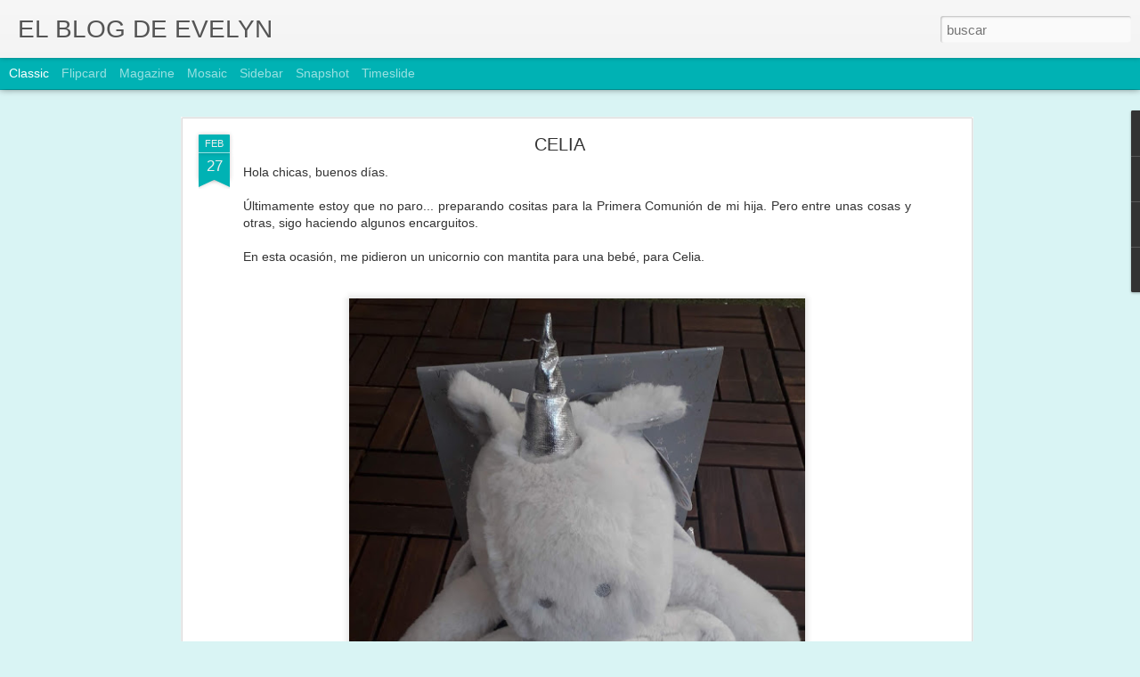

--- FILE ---
content_type: text/javascript; charset=UTF-8
request_url: https://elblogdeevelynenjerez.blogspot.com/?v=0&action=initial&widgetId=Profile2&responseType=js&xssi_token=AOuZoY75fNwxu9Uro8SgGG6qVRQMcxJtFw%3A1765485376974
body_size: 167
content:
try {
_WidgetManager._HandleControllerResult('Profile2', 'initial',{'title': '\xbfQui\xe9n soy?', 'team': false, 'location': 'Jerez de la Frontera, Spain', 'showlocation': true, 'occupation': '', 'showoccupation': false, 'aboutme': '', 'showaboutme': true, 'displayname': 'Evelyn', 'profileLogo': '//www.blogger.com/img/logo-16.png', 'hasgoogleprofile': false, 'userUrl': 'https://www.blogger.com/profile/12407198302635704960', 'photo': {'url': '//2.bp.blogspot.com/_bwJ3P4yoIsI/SUQqbNYjG9I/AAAAAAAAAAM/8PZ0aNNVmu0/S220-s80/mariposa.jpg', 'width': 75, 'height': 80, 'alt': 'Mi foto'}, 'viewProfileMsg': 'Ver todo mi perfil', 'isDisplayable': true});
} catch (e) {
  if (typeof log != 'undefined') {
    log('HandleControllerResult failed: ' + e);
  }
}


--- FILE ---
content_type: text/javascript; charset=UTF-8
request_url: https://elblogdeevelynenjerez.blogspot.com/?v=0&action=initial&widgetId=Image38&responseType=js&xssi_token=AOuZoY75fNwxu9Uro8SgGG6qVRQMcxJtFw%3A1765485376974
body_size: -54
content:
try {
_WidgetManager._HandleControllerResult('Image38', 'initial',{'title': 'Escribeme al mail si necesitas mi ayuda.', 'width': 220, 'height': 209, 'sourceUrl': '//3.bp.blogspot.com/_bwJ3P4yoIsI/TC98lj4zNzI/AAAAAAAACY0/daowNvX4WSo/S220/nene+con+buzon.png', 'caption': 'elblogdeevelyn@hotmail.com', 'link': '', 'shrinkToFit': false, 'sectionWidth': 220});
} catch (e) {
  if (typeof log != 'undefined') {
    log('HandleControllerResult failed: ' + e);
  }
}


--- FILE ---
content_type: text/javascript; charset=UTF-8
request_url: https://elblogdeevelynenjerez.blogspot.com/?v=0&action=initial&widgetId=Image38&responseType=js&xssi_token=AOuZoY75fNwxu9Uro8SgGG6qVRQMcxJtFw%3A1765485376974
body_size: -50
content:
try {
_WidgetManager._HandleControllerResult('Image38', 'initial',{'title': 'Escribeme al mail si necesitas mi ayuda.', 'width': 220, 'height': 209, 'sourceUrl': '//3.bp.blogspot.com/_bwJ3P4yoIsI/TC98lj4zNzI/AAAAAAAACY0/daowNvX4WSo/S220/nene+con+buzon.png', 'caption': 'elblogdeevelyn@hotmail.com', 'link': '', 'shrinkToFit': false, 'sectionWidth': 220});
} catch (e) {
  if (typeof log != 'undefined') {
    log('HandleControllerResult failed: ' + e);
  }
}


--- FILE ---
content_type: text/javascript; charset=UTF-8
request_url: https://elblogdeevelynenjerez.blogspot.com/?v=0&action=initial&widgetId=BlogList1&responseType=js&xssi_token=AOuZoY75fNwxu9Uro8SgGG6qVRQMcxJtFw%3A1765485376974
body_size: 24675
content:
try {
_WidgetManager._HandleControllerResult('BlogList1', 'initial',{'title': 'A DIARIO ME PASEO POR...', 'sortType': 'LAST_UPDATE_DESCENDING', 'numItemsToShow': 10, 'showIcon': false, 'showItemTitle': true, 'showItemSnippet': false, 'showItemThumbnail': true, 'showTimePeriodSinceLastUpdate': false, 'tagName': 'BlogList1-elblogdeevelynenjerez.blogspot.com', 'textColor': '#000', 'linkColor': '#00c', 'totalItems': 79, 'showAllText': 'Mostrar todo', 'showNText': 'Mostrar 10', 'items': [{'displayStyle': 'display: block;', 'blogTitle': 'Parches de amor', 'blogUrl': 'https://parchesdeamor.blogspot.com/', 'blogIconUrl': 'https://lh3.googleusercontent.com/blogger_img_proxy/AEn0k_uN0izVN_9GhV239Q4hphI9SAP2MWwNL9QitiDlY2Fc_tZUXWDpfiEEZGWLFJrJAhyVJde8tnsMzr2rulHDdwpMSrXzz3SBlgMeI0Z4jmrYyxc\x3ds16-w16-h16', 'itemTitle': 'O Chritnas tree uno mas para mi coleccion!!', 'itemUrl': 'https://parchesdeamor.blogspot.com/2025/12/o-chritnas-tree-uno-mas-para-mi.html', 'itemSnippet': '\nHola corazones que tal estas fechas pasandolo bien? Espero y es mi mayor \ndeseo de que asi sea *que llegue a cada una de ustedes y de sus hogares \nTODA la f...', 'itemThumbnail': {'url': 'https://blogger.googleusercontent.com/img/a/AVvXsEhjVGxuM_ZMRLBOcliC62tvaXQZsryiImn_sC_6APCyO9-nVZkwKpTXdHlREf4mDu7DXamN3-0nRc86p4j2WV-_-t_tT3QtghsvpG7h5ynQnRI1RmZCZ6O1oAZphKuwgAdEz77DuOTSfaiKuNYdKKmdWQzaNOn1kAh-AJGQrvnJe2Od62UFuWwzkbeaSqqw\x3ds72-w300-h400-c', 'width': 72, 'height': 72}, 'timePeriodSinceLastUpdate': 'Hace 2 d\xedas'}, {'displayStyle': 'display: block;', 'blogTitle': 'Anilegra moda para mu\xf1ecas', 'blogUrl': 'http://anilegra.blogspot.com/', 'blogIconUrl': 'https://lh3.googleusercontent.com/blogger_img_proxy/AEn0k_v-1UeERhMdh3n6FKDc2ygVKwn1n76a09Mq-w9YQjo0diSk3VhrzJaQrD4VKuHewB0oahRElix-PGv9PSJM3GLvAKMvi06uih3rrQ\x3ds16-w16-h16', 'itemTitle': 'Reparar agujero en vaquero de modo invisible', 'itemUrl': 'http://anilegra.blogspot.com/2025/09/reparar-agujero-en-vaquero-de-modo.html', 'itemSnippet': '\n\n\n\n\n*Yo no soy de arreglos, pero a veces no queda m\xe1s remedio que \x22remendar\x22*\n\n\n*Los agujeros por desgaste en la entrepierna se pueden evitar con esta \nt\xe9cn...', 'itemThumbnail': {'url': 'https://blogger.googleusercontent.com/img/b/R29vZ2xl/AVvXsEhirJAat2KaBpUPP_JreIfARy5pNzTSFhA9JJw0nRuEn15b3QkGBmVUYFdgZPYIFgkqcsECjGqlny_DIMpPR_gFxYh5JqAtwMvrA3ONN5bWGN21wuG1EO7EyYsKkBv3BwzadjCDL6Fvr7VC0gxAz6py6UNvk5iAmA04txPDlBHf29YqyHvXiu-PkgtI6HA/s72-w640-h360-c/vaquero_%20jeans%20_%20arreglo%20_agujero_desgaste%20_anilegra.jpg', 'width': 72, 'height': 72}, 'timePeriodSinceLastUpdate': 'Hace 2 meses'}, {'displayStyle': 'display: block;', 'blogTitle': 'D\xcdAS MARAVILLOSOS.', 'blogUrl': 'https://emiquilts.blogspot.com/', 'blogIconUrl': 'https://lh3.googleusercontent.com/blogger_img_proxy/AEn0k_uBhMxQbWlmKJXBDoyRFJSmH3zkhEXYLUieD61P3xo8Ohtkwme4H0qH7mO-vXjkqhmWdP7Yrp4eMocHa4RXZgsfYOlOo7btRZUZtiZz\x3ds16-w16-h16', 'itemTitle': 'GANADORAS CONCURSO DIAS MARAVILLOSOS', 'itemUrl': 'https://emiquilts.blogspot.com/2021/09/ganadoras-concurso-dias-maravillosos.html', 'itemSnippet': '', 'itemThumbnail': {'url': 'https://img.youtube.com/vi/zcAkAAHACn4/default.jpg', 'width': 72, 'height': 72}, 'timePeriodSinceLastUpdate': 'Hace 4 a\xf1os'}, {'displayStyle': 'display: block;', 'blogTitle': 'El rinc\xf3n de Chelo', 'blogUrl': 'http://elrincondechelo.blogspot.com/', 'blogIconUrl': 'https://lh3.googleusercontent.com/blogger_img_proxy/AEn0k_tas5-Tp8WbhESIBsVcl3YnERZgeqbVQOrXwEluo_3lWL9B_OAWO5LMavIl5mU1x2gqNXVGxEXX1gbGTTXNdatiZZZf1QQeZh3eZ3PQlQ3istJn\x3ds16-w16-h16', 'itemTitle': 'Angelito tilda en taza', 'itemUrl': 'http://elrincondechelo.blogspot.com/2021/07/angelito-tilda-en-taza.html', 'itemSnippet': '\n\n\n Una peque\xf1a mu\xf1equita de Tilda en una taza de porcelana antigua, ha \nquedado muy bonita, me encanta!! no es la primera que hago, se hacen en un \nperiquet...', 'itemThumbnail': {'url': 'https://1.bp.blogspot.com/-DxmCy5dSB3M/YPFM6RpckNI/AAAAAAAA6Ic/hI3Xmpb9k-shJC4GdF0qBAKBkSg2_gdDQCLcBGAsYHQ/s72-w480-h640-c/tc..1.jpg', 'width': 72, 'height': 72}, 'timePeriodSinceLastUpdate': 'Hace 4 a\xf1os'}, {'displayStyle': 'display: block;', 'blogTitle': 'La Maison Bisoux', 'blogUrl': 'https://lamaisonbisoux.wordpress.com', 'blogIconUrl': 'https://lh3.googleusercontent.com/blogger_img_proxy/AEn0k_tRBoJQj585ME6o9QTh08uYK77gsu4KmL8WtScJWScU57UFSQTU2HzzAQswk7FpBaL1ir0zuP-NXsTXRUqNnTnH5f42i5_NAV-k6Fsm8oipAWg5\x3ds16-w16-h16', 'itemTitle': '1972: Light As A Feather \u2013 Chick Corea y Return To Forever', 'itemUrl': 'https://lamaisonbisoux.wordpress.com/2021/05/05/1972-light-as-a-feather-chick-corea-y-return-to-forever/', 'itemSnippet': 'Chick Corea y Return To Forever.LIGHT AS A FEATHER. Discogr\xe1fica: Polydor \nRecords, Verve Records.Edici\xf3n: 1972.Pa\xeds: Estados Unidos.Tipo: Disco De \nEstudio....', 'itemThumbnail': '', 'timePeriodSinceLastUpdate': 'Hace 4 a\xf1os'}, {'displayStyle': 'display: block;', 'blogTitle': 'JEJOMA, COSTURERO CREATIVO', 'blogUrl': 'http://jejomacosturerocreativo.blogspot.com/', 'blogIconUrl': 'https://lh3.googleusercontent.com/blogger_img_proxy/AEn0k_vK2kTKOBieJNlhdpKj3Th27Wz3nh8RRHrc23LpQczae77BHt7Oi_ipgnMMbOdEo2tt6Glo2VibBMlcsATpnmrqX-BOOkD1YMYNIFPDBdbFcEgkRhdJS0Fvzg\x3ds16-w16-h16', 'itemTitle': 'TUTORIAL: NECESER DE CUADRITOS', 'itemUrl': 'http://jejomacosturerocreativo.blogspot.com/2020/02/tutorial-neceser-de-cuadritos.html', 'itemSnippet': 'Hoooolaaa!!\n\nCu\xe1nto tiempo sin retomar el blog, espero a partir de ahora compartir aqu\xed \nmuchas noticias y tutoriales.\n\nComo bien sab\xe9is, andamos muy ocupada...', 'itemThumbnail': {'url': 'https://blogger.googleusercontent.com/img/b/R29vZ2xl/AVvXsEh9Jiq3yO36FMXbyYoUu2MaF7ODFsReT_J__nQ2noH73e5MeUuOXnPyyiTzLl8otHZuZhhNgtO7q5a8RgMEVoVmAhNzBss3klD8GvdFIhbJRzG_oHThmZG31smNuJ-XG3SQ8YXdowZuwySb/s72-c/CUADROS6.jpg', 'width': 72, 'height': 72}, 'timePeriodSinceLastUpdate': 'Hace 5 a\xf1os'}, {'displayStyle': 'display: block;', 'blogTitle': 'quinti vichy', 'blogUrl': 'http://quintivichy1.blogspot.com/', 'blogIconUrl': 'https://lh3.googleusercontent.com/blogger_img_proxy/AEn0k_srBHvJDfxrEVF7s80v0FnCDypJbd21hHKkJ-cJXQBCugg5CyBseMgkdYinfAryesgletV7Th94Il4IY-EvJw9GZ84yHnBo15sSUoDkS-Cp\x3ds16-w16-h16', 'itemTitle': 'Viagra Strong Medication? How to use and effects on the body', 'itemUrl': 'http://quintivichy1.blogspot.com/2020/01/viagra-strong-medication-how-to-use-and.html', 'itemSnippet': 'Do you know the obat viagra? Perhaps many of them have just heard and there \nare several others who are very familiar with the name of the drug. when \nhearin...', 'itemThumbnail': {'url': 'https://blogger.googleusercontent.com/img/b/R29vZ2xl/AVvXsEgsDlRDXFiplUW2JWei1Hlxff4Zuc2WOluXLpj9z9K2zZGVdf8I0ME2w3Qj-Iie64XilwmrlMKF4a4EwNS4lOSk9U6Y1NitESvPMLP-g6qHWcQiFF91Ec701_5mx7HLxKPG8GtNZTFDNqs/s72-c/Viagra+Strong+Medication.png', 'width': 72, 'height': 72}, 'timePeriodSinceLastUpdate': 'Hace 5 a\xf1os'}, {'displayStyle': 'display: block;', 'blogTitle': 'El costurero de Ani', 'blogUrl': 'https://elcosturerodeani.blogspot.com/', 'blogIconUrl': 'https://lh3.googleusercontent.com/blogger_img_proxy/AEn0k_seNX_-MfDz7DK2zbkqcDP_uXd_1TcffkVk073M-VbL6NxEpZdJblYL5wwWXpvcTcaSSCFWSNxCcGHWwFyO587SpdkCr0lRpZOnLVvhX90-xdyDyAg\x3ds16-w16-h16', 'itemTitle': 'Jersey invierno para mi', 'itemUrl': 'https://elcosturerodeani.blogspot.com/2019/12/jersey-invierno.html', 'itemSnippet': '\n\n\n\n\nHolaaa!!!\n\n\nYa estoy preparada para la llegada del fr\xedo!! Mi jersey nuevo est\xe1 listo \npara estrenar. Y abriga un mont\xf3n!!\n\nNo segu\xed ning\xfan patr\xf3n. Quer\xed...', 'itemThumbnail': {'url': 'https://blogger.googleusercontent.com/img/b/R29vZ2xl/AVvXsEimjNYzo0koCNBHC5-SVI9sRgJVhHFjNADjjJ5mDtrVTvw4uVpxCOoolkn-SYNYOwscOhmndstz_sQSHxyp9kw0aOLVFTq4htZZETxdrwMS5uYDQAA30Yv20nqoS5NCmF95Y5kedO0-zJMo/s72-c/jersey+colorful+reto+delante.JPG', 'width': 72, 'height': 72}, 'timePeriodSinceLastUpdate': 'Hace 6 a\xf1os'}, {'displayStyle': 'display: block;', 'blogTitle': 'El Coser y El Contar', 'blogUrl': 'http://elcoseryelcontar.blogspot.com/', 'blogIconUrl': 'https://lh3.googleusercontent.com/blogger_img_proxy/AEn0k_ttcKA8VXsMICltVSS5j9jPE7A4MA6KnToermxIvMjrm5mOrXm91AA7Vc1ztxsoI6_Pk1uRdXAMFKFjauwRUsjT8O8eByQ_f1v2EPfTDSSjSaB_\x3ds16-w16-h16', 'itemTitle': 'Las Huellas del Pasado\u2026 Saturnalia', 'itemUrl': 'http://elcoseryelcontar.blogspot.com/2019/12/las-huellas-del-pasado-saturnalia.html', 'itemSnippet': '\n\n Hola Chicas, un domingo m\xe1s aqu\xed con vosotras, pero no un domingo \ncualquiera, es 8 de diciembre, d\xeda de la Inmaculada Concepci\xf3n, tambi\xe9n es \nel segundo ...', 'itemThumbnail': {'url': 'https://blogger.googleusercontent.com/img/b/R29vZ2xl/AVvXsEhm_n-E59p8vN3hZPipypHl_UhflBvgFn0Bi1jIM-ahvwAoD03wHrF_AQ7WYUCEWWyw5DgIZQTu-czfyehnN-P-SkrT05IPL0VW2EYxN3qDeGjaIedw7ljOkmoH8_2qjkb1Xic4j7YLJsM/s72-c/MSGfr-academic-ru-etruskischer-meister.jpg', 'width': 72, 'height': 72}, 'timePeriodSinceLastUpdate': 'Hace 6 a\xf1os'}, {'displayStyle': 'display: block;', 'blogTitle': 'Mis recuerdos', 'blogUrl': 'http://misrecuerdosylosdelosotros.blogspot.com/', 'blogIconUrl': 'https://lh3.googleusercontent.com/blogger_img_proxy/AEn0k_vDqbIkfO0ldZjCxql0RKAZfMm4wBIom3GDBG3oLTr5gtmM3OrV-Ma5hCUBsb0nObrJgdeCG06rdh_d73XSRz55kstPfFrCDrZWETrAtfiqZ9iLOQ_1r2oAAyioQw\x3ds16-w16-h16', 'itemTitle': 'Funda para la tabla luz', 'itemUrl': 'http://misrecuerdosylosdelosotros.blogspot.com/2019/03/funda-de-mi-tabla-luz.html', 'itemSnippet': ' Hola amigas, quer\xeda compartir con vosotras la funda de mi tabla de \nluz,creo que quedo bonita bueno ami me l parece.\nla tabla la compre en alienexpress, y m...', 'itemThumbnail': {'url': 'https://blogger.googleusercontent.com/img/b/R29vZ2xl/AVvXsEh_wKXfP6cZW2CEq-B0BfqwC65Kl3osVW3fPFdxbHtztrSB-8LGePp93uJhZ5iRCSvwE9Klz-PFVtkU9WQIFOcg029vcOd7HgW60uOjj8EaD7woTCQo1Gs-xepwX2Flo4MOSOx5wYYaaxAN/s72-c/Tabla..jpg', 'width': 72, 'height': 72}, 'timePeriodSinceLastUpdate': 'Hace 6 a\xf1os'}, {'displayStyle': 'display: none;', 'blogTitle': 'La Ventana de Cris', 'blogUrl': 'http://laventanadecris.blogspot.com/', 'blogIconUrl': 'https://lh3.googleusercontent.com/blogger_img_proxy/AEn0k_s1V8-5fTeJ8VErpNHkdXbp_T7_PT4hjH0QAtslT-rXdBcqAVrDWBo_CNJszoBYhXucK3WLhaVi3DTB6pFFA4SCd2vJNz9_eV3XYfPc9ucuSSGZ\x3ds16-w16-h16', 'itemTitle': 'PROYECTO DE ALBUM SCRAP', 'itemUrl': 'http://laventanadecris.blogspot.com/2019/03/proyecto-de-album-scrap.html', 'itemSnippet': 'Hola hola!!!\n\nSiempre os ense\xf1o los \xe1lbumes terminados y casi nunca como es el \xe1lbum \nantes de montarlo.\n\nEl domingo estuve liada en el montaje del \xe1lbum de ...', 'itemThumbnail': {'url': 'https://blogger.googleusercontent.com/img/b/R29vZ2xl/AVvXsEi6p4PJFrOoX4AXXkNMIlkDB3SRV-QARuCyHzYszHZfmDfkxr207OZV4Qx62LKAd3FUW4cVLBo4AgqR7NUmC29Vev7o3NchZQdHY-B2tnikScA1BnBFpviA1cHW1E1Hb0dK13OMnilC2tsH/s72-c/20190310_144428.jpg', 'width': 72, 'height': 72}, 'timePeriodSinceLastUpdate': 'Hace 6 a\xf1os'}, {'displayStyle': 'display: none;', 'blogTitle': 'Chilean Hands', 'blogUrl': 'https://www.chileanhands.com', 'blogIconUrl': 'https://lh3.googleusercontent.com/blogger_img_proxy/AEn0k_tjtcTu6iZ_g-HLdPGCJnUmXS5xJ_BagOBYl7UFHvYKDW-SujCPie44uSCszBQToo5SCKHMK6D-1ZuUspOjx5-OAVzPf3kl-L1qZ_4\x3ds16-w16-h16', 'itemTitle': 'With a bit of bling!', 'itemUrl': 'https://www.chileanhands.com/with-a-bit-of-bling/', 'itemSnippet': 'When I heard that the \u201csocial club\u201d from work wasn\u2019t doing well and they \nwere calling for ideas to raise some funds I started getting excited about \nthe ide...', 'itemThumbnail': '', 'timePeriodSinceLastUpdate': 'Hace 6 a\xf1os'}, {'displayStyle': 'display: none;', 'blogTitle': 'Mis alfileres', 'blogUrl': 'https://alfileresencarna.blogspot.com/', 'blogIconUrl': 'https://lh3.googleusercontent.com/blogger_img_proxy/AEn0k_uVxO5fTSlMNLIgN_Vdwgzpj9w749SzMzk0esTgppPwRUNpwgNtb5Ha53EDJTqAYvpXYyXdV4sTZxBWq5RzH5GIq8z2mo0SnyD1rDZFd69Gg2uKX08\x3ds16-w16-h16', 'itemTitle': 'VOLVEMOS PRONTO', 'itemUrl': 'https://alfileresencarna.blogspot.com/2018/12/blog-post_29.html', 'itemSnippet': '\n\n', 'itemThumbnail': {'url': 'https://1.bp.blogspot.com/-tcJ4FyK5BdU/XCe0FIj7rpI/AAAAAAAAXyY/RGQyZE7X84w9b5OJe8QFYO8zyp3zLKSDQCLcBGAs/s72-c/CDC0D3CF-3600-45CB-A032-AD6639D51AE2.jpeg', 'width': 72, 'height': 72}, 'timePeriodSinceLastUpdate': 'Hace 6 a\xf1os'}, {'displayStyle': 'display: none;', 'blogTitle': 'El rinconcito de Maijo', 'blogUrl': 'http://rinconmaijo.blogspot.com/', 'blogIconUrl': 'https://lh3.googleusercontent.com/blogger_img_proxy/AEn0k_t0AX9ORjLnbURrNZXKFbWBVBjsD0fs7rJ0EY5-pAgUsNlVKPqth23cwYntkqfqQzeeNqlrKJkPEGN2kvQCp0lS_lG3KVCtbQsShjB9qFo\x3ds16-w16-h16', 'itemTitle': 'T\xeda y sobrina', 'itemUrl': 'http://rinconmaijo.blogspot.com/2018/12/tia-y-sobrina.html', 'itemSnippet': 'Corazones aqu\xed os presento unas mu\xf1equitas son t\xeda y sobrina. Espero que os \ngusten. Besitos para todas.\n\n\n\n', 'itemThumbnail': {'url': 'https://blogger.googleusercontent.com/img/b/R29vZ2xl/AVvXsEhrNHFsd4z2adJDMhVnUqyAAG1OPKYQxx-cZnoFMNsUljmLR9e_0GFjHt0XEhZV9SbJwmrmgnecqkWrHwZdFtonRwo9eQ3VYzO2oxlrXEQ6dh9l7cDvKQTQVK1LIqqPHqDkcqNb7UMNIg75/s72-c/20181204_101915.jpg', 'width': 72, 'height': 72}, 'timePeriodSinceLastUpdate': 'Hace 7 a\xf1os'}, {'displayStyle': 'display: none;', 'blogTitle': 'Artes da Jane', 'blogUrl': 'http://artesdajanemarcia.blogspot.com/', 'blogIconUrl': 'https://lh3.googleusercontent.com/blogger_img_proxy/AEn0k_tVTCdz0UR80Sp9YaMOQUghZGvbbM6d-T4MvOCohyoVZS47Zoi0jip4A-XEu1rvnbf9ddWV2Vnphqt2vpqDHTl5JtHQeh2jQ2TTArNGotaDjjLUFcI\x3ds16-w16-h16', 'itemTitle': 'Manta com capuz', 'itemUrl': 'http://artesdajanemarcia.blogspot.com/2018/07/manta-com-capuz.html', 'itemSnippet': '\n\nDESCRI\xc7\xc3O\nMaterial: \n1,20m de Tecido Soft C\xedrculo c\xf3d. 321834 cor 103\n35 cm de Tecido C\xedrculo Poeirinha Laranja c\xf3d. 280674 cor 1179\nRetalhos de tecido C\xedr...', 'itemThumbnail': '', 'timePeriodSinceLastUpdate': 'Hace 7 a\xf1os'}, {'displayStyle': 'display: none;', 'blogTitle': 'PASO A PASO', 'blogUrl': 'http://carme-pasoapaso.blogspot.com/', 'blogIconUrl': 'https://lh3.googleusercontent.com/blogger_img_proxy/AEn0k_ta3tF3J7Q7XKgK88wMb6fEoYsFmdysBWr6cGSpquxbLt9m2_xPFkplNLSPC0wfYQn3fYeJ069NiuYQTuijhn1PmYiDcrmlHh1X6WPE8TYhImOz\x3ds16-w16-h16', 'itemTitle': 'G.Civil de Gala', 'itemUrl': 'http://carme-pasoapaso.blogspot.com/2018/03/gcivil-de-gala.html', 'itemSnippet': 'Este es uno de los amigurumis que mas he disfrutado tejiendo y a la vez mas \nme ha costado, os presento al Guardia Civil con traje de Gala.\n\n\n\n\n \nQue os pare...', 'itemThumbnail': {'url': 'https://blogger.googleusercontent.com/img/b/R29vZ2xl/AVvXsEjALMXySWS3gLzZjiSMDVIGeToQJb87KQRcYuXUzMW0yCErejkouf5idPkKxUU9qqvmVHrcjcvC3d-23mUwYhNK3FqKwyDXhe3n-N7NNxfiZ0uCtKKg5j8BQtTGwnWbMKiU0jDFxrivifrv/s72-c/DSC05504.JPG', 'width': 72, 'height': 72}, 'timePeriodSinceLastUpdate': 'Hace 7 a\xf1os'}, {'displayStyle': 'display: none;', 'blogTitle': 'La Luna de Trapo', 'blogUrl': 'http://lalunadetrapo.blogspot.com/', 'blogIconUrl': 'https://lh3.googleusercontent.com/blogger_img_proxy/AEn0k_vOOxNSU1nKk6YfSpc19iZLXbwYQnqd5TDkIwAJrCqIDcZAWwopRtcx9dqqO_OHKk96yiF516c0q8Fq6iqCIfe47PVi2JWZKm23qLfNEPW6Mw\x3ds16-w16-h16', 'itemTitle': 'CARNAVAL REVIVAL.', 'itemUrl': 'http://lalunadetrapo.blogspot.com/2018/02/carnaval-revival.html', 'itemSnippet': ' De vuelta con el carnaval. Cada a\xf1o se l\xeda una con estos l\xedos. Este a\xf1o \n\x22in extremis\x22. Solo a dos d\xedas de carnaval y como que no hab\xeda muchas ganas \nde dis...', 'itemThumbnail': {'url': 'https://blogger.googleusercontent.com/img/b/R29vZ2xl/AVvXsEgcSP7MCEuvmibJBxyZWv3IJZaVhytiB_FTi5lwc20vRxcDTFIbdHjFAYLAmWy5kLcDfHs56WXM91PcYNkjTTNEfZX3MNnaIns2MEJPESM39deMpqNYH5DsNGmFmUjd8ypeFtzrap45t1i-/s72-c/IMG_20180213_113321_807.jpg', 'width': 72, 'height': 72}, 'timePeriodSinceLastUpdate': 'Hace 7 a\xf1os'}, {'displayStyle': 'display: none;', 'blogTitle': 'Agua de colores', 'blogUrl': 'http://aguadecolores.blogspot.com/', 'blogIconUrl': 'https://lh3.googleusercontent.com/blogger_img_proxy/AEn0k_tNRHQYVOJVEHrlwsRzlW0iZxsY8uM3XELLCjdWY6sEFhAjPjvkZDV_FSaW581XWnydAbIc0xxb_cfPSfdOyyq-Wa6PDR4uqt9lQ8hxWa5DQA\x3ds16-w16-h16', 'itemTitle': 'Cu\xe1nto tiempo...', 'itemUrl': 'http://aguadecolores.blogspot.com/2017/12/cuanto-tiempo.html', 'itemSnippet': ' \n\xa1Buenos d\xedas, navegantes!\nCu\xe1nto tiempo... Llevo meses perdida\nYa est\xe1n a la vuelta de la esquina el a\xf1o nuevo, deseo que 2018 sea pleno \nde \xe9xitos y salud...', 'itemThumbnail': {'url': 'https://blogger.googleusercontent.com/img/b/R29vZ2xl/AVvXsEgtgmnSKcHxgQXeYnbnKOxmJSrnrACAF8S_oE59NNNb9uhVOs2iZ2IQ_GMWvmkzNf3UG2uufWbf8Gi2BXm08Ir1Gn8SVCrfRiM-mMff0kq6q5oRUC5otU64J3AhbFapzJSuAVLklPTLioOi/s72-c/TARJETA.JPG', 'width': 72, 'height': 72}, 'timePeriodSinceLastUpdate': 'Hace 7 a\xf1os'}, {'displayStyle': 'display: none;', 'blogTitle': 'La p\xe1gina de Nusael', 'blogUrl': 'http://nusael-bordados.blogspot.com/', 'blogIconUrl': 'https://lh3.googleusercontent.com/blogger_img_proxy/AEn0k_v7qVvOJng2HnFSsuVywled7JNGc7xIDpV8FWxUJYDljeRPBS7gVS6viBJwYjmIiHyv1Usf-HLoxyI5lCtMT445HSMyNMXnGJzV5wG6AyqZ2tVn\x3ds16-w16-h16', 'itemTitle': '', 'itemUrl': 'http://nusael-bordados.blogspot.com/2017/11/monederitos-pintados-hola-todos.html', 'itemSnippet': '*Monederitos pintados* \n\nHola a todos... Hace mucho que no publico, as\xed que tengo bastantes cosas \nque mostrar. Empezar\xe9 por lo \xfaltimo, con motivo de la \xfalti...', 'itemThumbnail': {'url': 'https://4.bp.blogspot.com/-qLYspbnB6vc/Wgrpz1t7p_I/AAAAAAAAgX4/AVHAXQBrWB0D8UEwCmKWfjfSfVIanGHigCLcBGAs/s72-c/GIF%2BMONEDEROS.gif', 'width': 72, 'height': 72}, 'timePeriodSinceLastUpdate': 'Hace 8 a\xf1os'}, {'displayStyle': 'display: none;', 'blogTitle': 'Mar de Hilos', 'blogUrl': 'http://mardehilos.blogspot.com/', 'blogIconUrl': 'https://lh3.googleusercontent.com/blogger_img_proxy/AEn0k_tqq1LsWd9VgktcdiHhOi47kPrs0yypExR71Gpe09sfUC15z-PkeybKncZjMe56fNaWIueBzl7vh6k_6BHyF6MImaOlt_s-qpPWoRGgrw\x3ds16-w16-h16', 'itemTitle': 'Chaqueta de estreno', 'itemUrl': 'http://mardehilos.blogspot.com/2017/09/chaqueta-de-estreno.html', 'itemSnippet': ' \n\nPor fin estreno chaqueta nueva, despu\xe9s de un tiempo abandonada, de \ndeshacerla entera, de la pereza de bloquearla. (Siempre me da pereza \nbloquear las pr...', 'itemThumbnail': {'url': 'https://blogger.googleusercontent.com/img/b/R29vZ2xl/AVvXsEgOpF_DK-nZWxuZVl5_uX3-UPCCx-eR99Hg6qeGWH7krHsRmIjoM7OIJChpQRTgY7WE-FR1AuZARJW9kN03JyupFoDg0QlKBf3pjrZNk2KHsMRCfxnQQZfM57rnQsFk1RMbTTZKqA/s72-c/P8210209.JPG', 'width': 72, 'height': 72}, 'timePeriodSinceLastUpdate': 'Hace 8 a\xf1os'}, {'displayStyle': 'display: none;', 'blogTitle': 'Taller Ant\xfc', 'blogUrl': 'http://tallerantu.blogspot.com/', 'blogIconUrl': 'https://lh3.googleusercontent.com/blogger_img_proxy/AEn0k_uoaV-QZl1-aykluQ3jhqqCUH8dnbC0LvNYwQP_tE6Zr24eHCu96Okj2x8gp2nBQ8h0tGtanaLidkc9qNi03Bm9BDR5L1_l2vrwNG1TvA\x3ds16-w16-h16', 'itemTitle': '884.- Cojines Flor', 'itemUrl': 'http://tallerantu.blogspot.com/2017/09/884-cojines-flor.html', 'itemSnippet': 'Estoy feliz haciendo cojines y este modelo de Granny Flor me encanta. \nEl resultado es muy femenino, espero les gusten, muy buena semana, Titi.\n\n\n\x22Nunca deje...', 'itemThumbnail': {'url': 'https://blogger.googleusercontent.com/img/b/R29vZ2xl/AVvXsEhCGGBRl0O7ZeEmHcPohjdW9uy_Ote_MRNIvjUYpoeSSsEkdZokzWcqBRpbbb3nGL9Y6UPBLx8UidnOLmYHOWJScqIw438xuOwuGXJzv55eYvEF_WZc_LqmNHgQLUOQRKyT_S32_A/s72-c/Rosado.jpg', 'width': 72, 'height': 72}, 'timePeriodSinceLastUpdate': 'Hace 8 a\xf1os'}, {'displayStyle': 'display: none;', 'blogTitle': 'JARDIN DE FIELTRO', 'blogUrl': 'http://jardindefieltro.blogspot.com/', 'blogIconUrl': 'https://lh3.googleusercontent.com/blogger_img_proxy/AEn0k_vSCiARAvyKVXNgJGmK59x6mrY7XK9WUVQMCRZs2XMkd-kgLBc37qesaqv0fW80jeT6eI37MAVnP742OLlAuMCeveKZNLAamXcb8rYqrkE8eWm7\x3ds16-w16-h16', 'itemTitle': 'DECORACI\xd3N VERANIEGA', 'itemUrl': 'http://jardindefieltro.blogspot.com/2017/06/decoracion-veraniega.html', 'itemSnippet': '\n*Lleg\xf3 el verano a Espa\xf1a. Se nota? jajaja, vaya tela los d\xedas que tenemos \nde calor.*\n\n*Y aunque oficialmente aun no es verano, ya nuestras carnes sufren e...', 'itemThumbnail': {'url': 'https://blogger.googleusercontent.com/img/b/R29vZ2xl/AVvXsEhsdgcMhiAueVctGDYT-Qmq2jSfSfHNInMa-A9bGUdIxXt6T9QCpz-jqe_gmcCRHUe_eY2nznoM55FTohB7LD7v5RrEMzXEXP1xn9eNLqbecdolntxdwIm38J37jx6rQXIszUDQLmR_9bE/s72-c/faro.JPG', 'width': 72, 'height': 72}, 'timePeriodSinceLastUpdate': 'Hace 8 a\xf1os'}, {'displayStyle': 'display: none;', 'blogTitle': 'peke, sin m\xe1s. WO AI NI', 'blogUrl': 'http://pekesinmas.blogspot.com/', 'blogIconUrl': 'https://lh3.googleusercontent.com/blogger_img_proxy/AEn0k_ttU5LlHO_ar2HqbH5es3Z8Fmg86Fp-P0AzUoFINghAsFk-XfFdMqd_GsORV-dIwlbDFba3R93-VCNb6qYdvtvhKAjnzBo6V3pRSElYew\x3ds16-w16-h16', 'itemTitle': 'DIA MUNDIAL DE LA HIDROSADENITIS', 'itemUrl': 'http://pekesinmas.blogspot.com/2017/06/dia-mundial-de-la-hidrosadenitis_6.html', 'itemSnippet': '\n\nEn el enlace teneis toda la informacion, hagamos que deje de ser una \nenfermedad invisible\n\n\n\n\n\n\n[image: La imagen puede contener: texto]\nhttps://hidrosade...', 'itemThumbnail': '', 'timePeriodSinceLastUpdate': 'Hace 8 a\xf1os'}, {'displayStyle': 'display: none;', 'blogTitle': 'EDREDONES  DE  PATCHWORK Y ALGO MAS', 'blogUrl': 'http://magalismarisol.blogspot.com/', 'blogIconUrl': 'https://lh3.googleusercontent.com/blogger_img_proxy/AEn0k_tIc33hZQMs432Kfdq3pmGjfSR6VbrXUSuccPCOyX8KqBSLcJZIHNH9pXQgTPSctHHDWwibsn_V2w-LjmQqvon_apgYUz3rZwWOawnBL1Yq2aQ\x3ds16-w16-h16', 'itemTitle': 'Double Wedding Ring o anillos de novios.', 'itemUrl': 'http://magalismarisol.blogspot.com/2017/04/double-wediding-ring-o-anillos-de-novios.html', 'itemSnippet': ' Hola amiga (s). Aqui les muestro mi bolso con la t\xe9cnica Double Wedding \nRing o anillos de novios. Esto iba a ser un bolso tipo cesta con el dise\xf1o \nantes n...', 'itemThumbnail': {'url': 'https://blogger.googleusercontent.com/img/b/R29vZ2xl/AVvXsEiuIHONBnhtv2-oBioj7UtyFOzES6NKvW4hvwF05JAFnfEGB2vb4IIk_ov3qC7_75LQ9Ubk4rH40cvoi66cyb6AhEGJ9PBwaKD8Cfutxj4JgAXQ8w4VWcMTIF3X7xMqczJjruJ6TnF92Hh_/s72-c/P1070960.JPG', 'width': 72, 'height': 72}, 'timePeriodSinceLastUpdate': 'Hace 8 a\xf1os'}, {'displayStyle': 'display: none;', 'blogTitle': 'Trapos y trapitos', 'blogUrl': 'https://traposytrapitos.blogspot.com/', 'blogIconUrl': 'https://lh3.googleusercontent.com/blogger_img_proxy/AEn0k_s_ndPbPyuB2_q86C7LoyD7BIXeykoswRxbj_LDf1AMDrK6yHESXe2Mw3EPYcld2wMndQtEx99-w4uYVFYArhOpx1VxnyYGMODkCCjygD1D0MS5Tg\x3ds16-w16-h16', 'itemTitle': 'Con muestrarios...', 'itemUrl': 'https://traposytrapitos.blogspot.com/2017/02/con-muestrarios.html', 'itemSnippet': ' En la asociaci\xf3n donde voy a coser, tenemos muestrarios de tapicer\xeda que \nnos suele regalar una de las tiendas del pueblo. \nSolemos hacer much\xedsimas cosas c...', 'itemThumbnail': {'url': 'https://blogger.googleusercontent.com/img/b/R29vZ2xl/AVvXsEjdRDUDQ8qWuVzqaCJDg_SsphXR-KEdm_WCLxsfVuywW2g0lsCAd4RHGkf8dNJVC4oCWlOvxaIdaKRwmWcS50qLXUwVB_jQ0W2aX_s1x4kZ_QkS5ASDjg19g_vJoV66h73RHpO1TmuCIyP0/s72-c/IMG_20160518_151340.jpg', 'width': 72, 'height': 72}, 'timePeriodSinceLastUpdate': 'Hace 8 a\xf1os'}, {'displayStyle': 'display: none;', 'blogTitle': 'El rinc\xf3n de mis labores', 'blogUrl': 'http://elrincondemislabores-maribel.blogspot.com/', 'blogIconUrl': 'https://lh3.googleusercontent.com/blogger_img_proxy/AEn0k_uqtIR_sHSAtuvEoasXKd5aQ1gbHsFLwMlGKB1FnhWC26j32SZmTDTfqet-XZDFulBB9g2Lks7EPkCSd6FkzoFsTxVZJxKskEOBNYBpoJZ5KJ8sxzgK02jM6dy1CA5X\x3ds16-w16-h16', 'itemTitle': 'Bolso con seminole', 'itemUrl': 'http://elrincondemislabores-maribel.blogspot.com/2017/02/bolso-con-seminole.html', 'itemSnippet': ' Buenassssssss\nAqu\xed os traigo mi nuevo bolso. Lo he hecho en mis clases de patchwork y \nlleva, como adorno en la tapa, una aplicaci\xf3n llamada seminole. Consi...', 'itemThumbnail': {'url': 'https://blogger.googleusercontent.com/img/b/R29vZ2xl/AVvXsEg8__LJ_yMha5oM551AohkVi6_oxouRgy2Bi8dCEYhzUiqB4XGT4uYu23X0PEnYBb_HXy-CkeyE7xCPozxAQfxsI5DgK1nMG7qNEhyAKSNnBf7b7X6DSSLx9FiknYZkjH16tYYzEG1XJBg/s72-c/Cortando+simenole.jpg', 'width': 72, 'height': 72}, 'timePeriodSinceLastUpdate': 'Hace 8 a\xf1os'}, {'displayStyle': 'display: none;', 'blogTitle': 'Pensando en Voz Alta', 'blogUrl': 'http://sandy-pensandoenvozalta.blogspot.com/', 'blogIconUrl': 'https://lh3.googleusercontent.com/blogger_img_proxy/AEn0k_ucsOS43LjYeZ6x4zOi2RMwir36ZscmyEd5sstX-_Kg2AooSa-GNq8jeRiJ3eLKVCN8CpvrGIYEdeZwCvWJgaFiVwBUx4hWs5gPiO2y49xSV_xP-s8sUtHA8FU\x3ds16-w16-h16', 'itemTitle': 'BLUSAS PARA VERANO', 'itemUrl': 'http://sandy-pensandoenvozalta.blogspot.com/2016/12/blusas-para-verano.html', 'itemSnippet': ' \n\n\n\n\n\n\n\n\n\n\n\n', 'itemThumbnail': {'url': 'https://blogger.googleusercontent.com/img/b/R29vZ2xl/AVvXsEjRb5j9v5nYvyNLLnY_MN4Uzp1H_ZRkm6emV3UDwBwjR4uOTVlNrmiF5IfCG6Vut7hMzFsLD13QHlLwYeHISenjhqtRro2qx2tpzi1a9pX7iz1N-eZI9O3V3zukFaO0ApzjUFJ2NqDhKd8/s72-c/1A-1.jpg', 'width': 72, 'height': 72}, 'timePeriodSinceLastUpdate': 'Hace 8 a\xf1os'}, {'displayStyle': 'display: none;', 'blogTitle': 'Tricot- Pardos', 'blogUrl': 'http://mimundodetricot.blogspot.com/', 'blogIconUrl': 'https://lh3.googleusercontent.com/blogger_img_proxy/AEn0k_twAX9kJUxAIUWD2ZyaxrkdmunAhKeCJfsb8AhGGMvNu1d7lo_ss2pIy3KdBsCW6C4oloY2XpJFLwjsqPwdk773EXCWNjgtqFnHSopJNarD6sMe\x3ds16-w16-h16', 'itemTitle': 'Materiales.........', 'itemUrl': 'http://mimundodetricot.blogspot.com/2016/10/materiales.html', 'itemSnippet': '*Hola muy buenas soletes mios!!!!! como est\xe1is???? *\n*Como llev\xe1is la semana? bien no? ya queda menos para el finde, asique \nanimo!!!!! *\n\n*Hoy os quer\xeda ens...', 'itemThumbnail': {'url': 'https://blogger.googleusercontent.com/img/b/R29vZ2xl/AVvXsEj5koACMQ6Ip0x0mSnRmyFzD6xkdafF_MooL-tKSmYhCOQrEv3nuxSQRfioFLjuyGGx8GdTDQHm-XMBi3YjxTD-VBbmx9CVklJy9rZv-1jXxJOzr0zdVepZy8C5cgaMpNAyocXwiiUNKxs/s72-c/14619916_1848509912051276_1408090124_n.jpg', 'width': 72, 'height': 72}, 'timePeriodSinceLastUpdate': 'Hace 9 a\xf1os'}, {'displayStyle': 'display: none;', 'blogTitle': 'la inglesita', 'blogUrl': 'http://lainglesita.blogspot.com/', 'blogIconUrl': 'https://lh3.googleusercontent.com/blogger_img_proxy/AEn0k_tmwiH3Tn9x0QMq2R1hEw-A3oLxQWX5mI-b-qWF6dRRlNJsmHMVEq-5Jw6c3PbKd9JPjwOr6XbTvMptFWVOciOx66iiwrGfMs2bO6JBYQ\x3ds16-w16-h16', 'itemTitle': 'Cose Conmigo Blusa/vestido \x22Weekend Getaway\x22 D\xeda 4 :: Final', 'itemUrl': 'http://lainglesita.blogspot.com/2016/10/cose-conmigo-blusavestido-weekend_8.html', 'itemSnippet': 'Bienvenidos a la \xfaltima entrega del Cose Conmigo. Hoy tenemos una larga \nsesi\xf3n de costura por delante as\xed que empezamos ya!! UNION DEL DELANTERO Y \nLA ESPAL...', 'itemThumbnail': {'url': 'https://blogger.googleusercontent.com/img/b/R29vZ2xl/AVvXsEj7g3PG9adkizLpsD6eNsfC-YtzpJZLf9OsF0Dq_bvjlpRlmK22TXZT3sAdewHwhe1cHS4JV1X1S4hMcn5uOIDEraH2646B53B5y8OmKh9H6yYQbINaUqkON353ZVZ6XreGjMd_fMX7vx6J/s72-c/primerpasohombro.jpg', 'width': 72, 'height': 72}, 'timePeriodSinceLastUpdate': 'Hace 9 a\xf1os'}, {'displayStyle': 'display: none;', 'blogTitle': 'un crochet andalou', 'blogUrl': 'https://luysy.canalblog.com/', 'blogIconUrl': 'https://lh3.googleusercontent.com/blogger_img_proxy/AEn0k_uEzj6SiLKLJPS690h2eF5cXjMoFGt-sefAogd-4g3nbbb3ui_fiYtL6dQ2HG1yxrDjNSsMlfC5qhNVjRXRt-vox-Y-OSE0VCeuYQ\x3ds16-w16-h16', 'itemTitle': 'Si...o no ? ....oui ou non?', 'itemUrl': 'https://luysy.canalblog.com/archives/2016/09/19/34342804.html', 'itemSnippet': 'El a\xf1o pasado, m\xe1s o menos a la misma \xe9poca ,pens\xe9 en volver a publicar en \neste blog...pero no lo consegu\xed. Prioridades de la vida que no me han \ndejado cen...', 'itemThumbnail': '', 'timePeriodSinceLastUpdate': 'Hace 9 a\xf1os'}, {'displayStyle': 'display: none;', 'blogTitle': 'Any', 'blogUrl': 'http://any-tejiendoyaprendiendo.blogspot.com/', 'blogIconUrl': 'https://lh3.googleusercontent.com/blogger_img_proxy/AEn0k_tFRlwOPCpixTpiIY5Bo19nWm-CjGO0D5jTfbZJ8aCRVyaICUjyu06PhuXVwWvBSn3plNU-mpJpZh_sZqZ_PWfjs_m7PnvMe2NCBUKf1tkYlHDfl8FqvkcIrzh6\x3ds16-w16-h16', 'itemTitle': '#3 Reto Crochetero', 'itemUrl': 'http://any-tejiendoyaprendiendo.blogspot.com/2016/08/3-reto-crochetero.html', 'itemSnippet': '\n\n\nHola amigos, como se encuentran en este periodo del verano, en donde muchas \npersonas disfrutan de un merecido periodo vacacional, algunos ya regresando \n...', 'itemThumbnail': {'url': 'https://blogger.googleusercontent.com/img/b/R29vZ2xl/AVvXsEgWnA304z71WpIpW9WbghNngd7gN4ESNezIhGiYlTG0YqWlFfXw67YGhipAqfShEnUcSjTxmS39g41bX71dv6iNACsG7lbCyPOPZP36VHbx3TQk79yGE-BhVAEIPa1i4AI0jdXWhP1r7IFk/s72-c/TERECER-R310716.jpg', 'width': 72, 'height': 72}, 'timePeriodSinceLastUpdate': 'Hace 9 a\xf1os'}, {'displayStyle': 'display: none;', 'blogTitle': 'casitadefieltromont', 'blogUrl': 'http://casitadefieltromont.blogspot.com/', 'blogIconUrl': 'https://lh3.googleusercontent.com/blogger_img_proxy/AEn0k_tMo-prU7G5qo1CqTVPwIFYskPallAfB4ZDAEYJvgCuoEEfocPfNmMj94vTJrDcKEzkAYjQYwkONwQh00LjbmWaZnmAcZbclq4LqHYVDAGxw2R3GcCGbQ\x3ds16-w16-h16', 'itemTitle': 'Bodas', 'itemUrl': 'http://casitadefieltromont.blogspot.com/2016/06/bodas.html', 'itemSnippet': 'llevo mucho atraso con el blog,..puffff...que verguenza me da ya,.. en fin, \nintentare, lo juro por snoopy, que  intentare publicar seguido,jajaja\nHoy os tra...', 'itemThumbnail': {'url': 'https://blogger.googleusercontent.com/img/b/R29vZ2xl/AVvXsEi8asV2Zw2GqguewTYnVMAisvsPU9USV1jWaisXWtmM0awBzWtUwX71Q7BdmspwoM9suQb-0XB8I4_W7_uuckSA4usJPQECbhKVEccTVAaKBUj4lCHC-3jgrEXGR3ZHyKro7ni0uSckBVQ/s72-c/13239174_1043017129067472_2484128013376265636_n.jpg', 'width': 72, 'height': 72}, 'timePeriodSinceLastUpdate': 'Hace 9 a\xf1os'}, {'displayStyle': 'display: none;', 'blogTitle': '\u2606Rosas y lilas\u2606', 'blogUrl': 'https://rosasylilas.blogspot.com/', 'blogIconUrl': 'https://lh3.googleusercontent.com/blogger_img_proxy/AEn0k_uCjw9HBVuv9-tEwpJ1cJC1Ulj25bUEaKD8_bJ805HGFMbZzuUfcNe5HyeW4OZD1iTZq03zA91Nc_XBF7TTw3MEQDmdBeM1pcqPlA_3aE0\x3ds16-w16-h16', 'itemTitle': 'Buz\xf3n con dibujo de tejas', 'itemUrl': 'https://rosasylilas.blogspot.com/2016/04/buzon-con-dibujo-de-tejas.html', 'itemSnippet': ' Aqu\xed estoy de nuevo con un encargo que ten\xeda pendiente y que por fin he \nterminado. \nEs el segundo buz\xf3n que tuneo, pues el primero fue el m\xedo, que decor\xe9 c...', 'itemThumbnail': {'url': 'https://blogger.googleusercontent.com/img/b/R29vZ2xl/AVvXsEjuD1PJ2Ea27JFotiSEAEnhzgWpvM24QczyOIspvW-4y5NaIZCxjRjQY5q2buVmZm9WXp2IIJzSC3PTpCXeTcxheG1Aed7z9VFJ4qhl9o9e1FadeE7J0JqZlbEbjqtjirKU_cdmeAJhee3o/s72-c/Buz%25C3%25B3n+tejas+I.jpg', 'width': 72, 'height': 72}, 'timePeriodSinceLastUpdate': 'Hace 9 a\xf1os'}, {'displayStyle': 'display: none;', 'blogTitle': 'Mariasun y sus ideas', 'blogUrl': 'http://mariasunysusideas.blogspot.com/', 'blogIconUrl': 'https://lh3.googleusercontent.com/blogger_img_proxy/AEn0k_teZeM2hl8JqEg-GYnWXkSs0wLhn4lClqYcb5sQfhYKiHsGtiyVOlqzc6EOIjzomzfpTP8FvPNIAOpUsM6nNUCRqQIDKKuh02pvTvOIzgMjqiCk_rA\x3ds16-w16-h16', 'itemTitle': 'Dana \u2665', 'itemUrl': 'http://mariasunysusideas.blogspot.com/2016/03/dana.html', 'itemSnippet': ' \n\n\nQue mayor se esta haciendo,ya diez meses con nosotros.\nEstamos como locos con ella,es super lista y tan cari\xf1osa \u2665\n\nAqu\xed cuando os la presente de cachorr...', 'itemThumbnail': {'url': 'https://blogger.googleusercontent.com/img/b/R29vZ2xl/AVvXsEhU1ugmf4-tFT72EiiL6Ql2bnCImSJR_qIQVlgEnMKX9Lnrgmcepl9FuY7KuXC5-PIxzkU0hUcUUU-m9GZaWrgaRt3Jut55KZkCKaQD4F7MQODaiculHdtnLhFx8q-QGkcyXPehjgHIQoFl/s72-c/2every.gif', 'width': 72, 'height': 72}, 'timePeriodSinceLastUpdate': 'Hace 9 a\xf1os'}, {'displayStyle': 'display: none;', 'blogTitle': 'willma', 'blogUrl': 'http://willmita.blogspot.com/', 'blogIconUrl': 'https://lh3.googleusercontent.com/blogger_img_proxy/AEn0k_uxHw0XAmjZkGAreCrtYE98INYeWsMcHtLBVtd2oJTdRtF3WuRmzPZp5iW_ylh6JF44jxc8SZyks_QxNda6SUdSa33xMWzoozafaoY\x3ds16-w16-h16', 'itemTitle': 'La casita de Akira', 'itemUrl': 'http://willmita.blogspot.com/2016/01/la-casita-de-akira.html', 'itemSnippet': 'Los Reyes Magos le han traido a Akira esta casa de mu\xf1ecas, que me ha \ntenido entretenida durante unos cuantos meses. Tan entretenida he estado, \nque ahora q...', 'itemThumbnail': {'url': 'https://blogger.googleusercontent.com/img/b/R29vZ2xl/AVvXsEih8WTWtAd6HtWXnAumE9SMNr-95o73XgsTwqoJqDNK71m25luKCeLPv1sH3gWIKhhN2xX6XM65_fewycAqX67gLkvbs5yVBON5VP3CXXzYE3UC40L0Zsk6Jzxwb6WfxhmDRFCR-M6UFbE/s72-c/IMG_2719.JPG', 'width': 72, 'height': 72}, 'timePeriodSinceLastUpdate': 'Hace 9 a\xf1os'}, {'displayStyle': 'display: none;', 'blogTitle': 'mamapato-labores', 'blogUrl': 'http://mamapato-labores.blogspot.com/', 'blogIconUrl': 'https://lh3.googleusercontent.com/blogger_img_proxy/AEn0k_uNEtaUaY8BXMb8WpLKADeDsFsTQ4PG7Lm13XlBFT4TkCbU5HteIBrkzztOzVboRybGamQmy4lO5nbufIUeMhwtx4D84sN1yyP-QiRHvsLeuATEiQ\x3ds16-w16-h16', 'itemTitle': 'Una de mu\xf1ecas', 'itemUrl': 'http://mamapato-labores.blogspot.com/2016/01/una-de-munecas.html', 'itemSnippet': '\n\nVoy ha intentar estar al d\xeda con mi blog. Hace mucho que no paso por aqu\xed.  \nLa verdad es que estoy siempre en Facebook porque es el m\xe9todo que uso como \ne...', 'itemThumbnail': {'url': 'https://blogger.googleusercontent.com/img/b/R29vZ2xl/AVvXsEgkAGSgaJxmz2DWTqZOFheoSEThP8vyHSVH4BxUihuNmL-cGHucwnnToM32_Mq86InCYEU6MtU3dBpzRnitfNv1qSSsd-2MyMOZtJwhHCs-t7db3sTR0zz8u9QSMqXIVpbBp02GdAG8OgA/s72-c/20160105_132835.jpg', 'width': 72, 'height': 72}, 'timePeriodSinceLastUpdate': 'Hace 9 a\xf1os'}, {'displayStyle': 'display: none;', 'blogTitle': 'El Crochet de Daiana', 'blogUrl': 'https://daianacrochet.blogspot.com/', 'blogIconUrl': 'https://lh3.googleusercontent.com/blogger_img_proxy/AEn0k_u3OD02nPu-4wo5TUcp0PqI8jiVLRDPPqd40wtGYq8KsvA3eJUecuBDYLQRgo8Fk4ZX2BW5QEWg8OH6NDE7PKLB1TXCp7sZWHW-z8h_8hRQ3RY\x3ds16-w16-h16', 'itemTitle': 'Una linda sorpresa!!!!', 'itemUrl': 'https://daianacrochet.blogspot.com/2015/12/una-linda-sorpresa.html', 'itemSnippet': ' \nHola amig@s espero que hayan pasado una feliz navidad!!\nYo lo he pasado muy bien en familia!!!\nHoy vengo compartir con toda@s los hermosos regalos que me h...', 'itemThumbnail': {'url': 'https://blogger.googleusercontent.com/img/b/R29vZ2xl/AVvXsEjPLgvmB4zhXKfb1vGUs2GCm5uWwqNVvMpI1bFo3mfdasE0itWr14KgQX__2alqwnEvYzpx6JpEoR7gAgyGBLA-LUs8HhGlL7IcyD26djjYF4nlzyw4sxCNmXsqyZlum8gXg2ZjT7T_6SM/s72-c/Regalos+de+Mar%25C3%25ADa+Jos%25C3%25A9+2015.jpg', 'width': 72, 'height': 72}, 'timePeriodSinceLastUpdate': 'Hace 9 a\xf1os'}, {'displayStyle': 'display: none;', 'blogTitle': 'amigas de manualidades', 'blogUrl': 'http://amigasmanualidades.blogspot.com/', 'blogIconUrl': 'https://lh3.googleusercontent.com/blogger_img_proxy/AEn0k_sIxWd0MGbJ6-GLxvncwadxBq27zVZhPOdiU-iUt5G--Yc7a5ANHTTmCI4H3R-1ApqDU631hnT6tWvTImd1cAhwAkogVj0CyApmjCFbbZ2f33troA6-\x3ds16-w16-h16', 'itemTitle': '', 'itemUrl': 'http://amigasmanualidades.blogspot.com/2015/12/blog-post_18.html', 'itemSnippet': ' \nMami haciendo estrellas con hojas de revistas', 'itemThumbnail': {'url': 'https://blogger.googleusercontent.com/img/b/R29vZ2xl/AVvXsEgjs6RMRP-IIcv2HEw0hUB6seR_HNegjFmYFVpAcJVlYRiPziRHv3KNoSs-t_GaF24youuXOH0xeFd9_5fVC_7aysS3X-Ns7R2NNJYqIZ48hj2cBq3AKqvh2vzpX32ivKX3I1Drp893yZEt/s72-c/20151201_184352.jpg', 'width': 72, 'height': 72}, 'timePeriodSinceLastUpdate': 'Hace 9 a\xf1os'}, {'displayStyle': 'display: none;', 'blogTitle': 'YOLOKOSO', 'blogUrl': 'http://www.yolokoso.com/', 'blogIconUrl': 'https://lh3.googleusercontent.com/blogger_img_proxy/AEn0k_tHeXImjjkv4n8mFdzuGu8fiiuVFmNozhpQfTaMCMXrCHjhkm6HHP4OJMnoOTJ1bkxLTiEk_3C6rS9zCo4BxYjAjRf0ri65\x3ds16-w16-h16', 'itemTitle': 'Lesly deportiva', 'itemUrl': 'http://www.yolokoso.com/2015/10/lesly-deportiva.html', 'itemSnippet': '\n\nNo pod\xeda faltar un conjunto deportivo en la colecci\xf3n, con sus botas de \ndeporte y su gorra para que no le de el sol. Est\xe1 lista para jugar al tenis \no al ...', 'itemThumbnail': {'url': 'http://2.bp.blogspot.com/-OdJKZcnT_rQ/VciQl3KBldI/AAAAAAAABHs/OhttnuyLWzg/s72-c/Lesly%2Bdeportiva.jpg', 'width': 72, 'height': 72}, 'timePeriodSinceLastUpdate': 'Hace 10 a\xf1os'}, {'displayStyle': 'display: none;', 'blogTitle': 'El rincon de helenna', 'blogUrl': 'http://elrincondehelenna.blogspot.com/', 'blogIconUrl': 'https://lh3.googleusercontent.com/blogger_img_proxy/AEn0k_uOeaV4CJB1ux8XccD6NlR6udtsyuKlKPrD6XEz8zaqVoxKchHqP0f3CpH1NLMF-KMg0w2vzxaHaJBKxzwvBvtus3YeDMNYOlq9J7o1yN-HqES-1BQ\x3ds16-w16-h16', 'itemTitle': 'Schneider vs. Bax (2015)', 'itemUrl': 'http://elrincondehelenna.blogspot.com/2015/10/schneider-vs-bax-2015.html', 'itemSnippet': '\nWatch Full Schneider vs. Bax in Top Video FormatNow you can watch full \nSchneider vs. Bax in HD format with duration 94 Min and was published in \n2015-05-28...', 'itemThumbnail': '', 'timePeriodSinceLastUpdate': 'Hace 10 a\xf1os'}, {'displayStyle': 'display: none;', 'blogTitle': 'TODOS MIS BORDADOS', 'blogUrl': 'http://todosmisbordados.blogspot.com/', 'blogIconUrl': 'https://lh3.googleusercontent.com/blogger_img_proxy/AEn0k_uzXPmAv4lL_PXb-_A6i_z2fdfh4OsudpO4dLtZiFnDLjBlo4tpsDoX7VCXnCpwkKC1dT-_fAh3EQ8Jdd0wwgd7jpz8O7uimLN1k4jA-Oyf15d76A\x3ds16-w16-h16', 'itemTitle': 'plantilla email', 'itemUrl': 'http://todosmisbordados.blogspot.com/2015/09/plantilla-email.html', 'itemSnippet': '\n\n\n', 'itemThumbnail': {'url': 'http://3.bp.blogspot.com/_SI4M7a54IC8/TMBF8JyyHqI/AAAAAAAAIYg/mhRD50NXFL4/s72-c/Copia+de+emailsssss.jpg', 'width': 72, 'height': 72}, 'timePeriodSinceLastUpdate': 'Hace 10 a\xf1os'}, {'displayStyle': 'display: none;', 'blogTitle': 'StITcHed bY mE', 'blogUrl': 'http://tildasyalgomas.blogspot.com/', 'blogIconUrl': 'https://lh3.googleusercontent.com/blogger_img_proxy/AEn0k_sAFEDWn2wfBPI6N8Kl0uAEt5uJTm8HXx-KLnlgwnUsQySNTNcI_II_bYoL7jqfxrjRJN_rY7PY6Y2k3s4U0mL9Hy3BlBp6naydjwaBso-4mPE\x3ds16-w16-h16', 'itemTitle': '', 'itemUrl': 'http://tildasyalgomas.blogspot.com/2015/07/hace-mucho-tiempo-que-no-actualizo-este.html', 'itemSnippet': 'Hace mucho tiempo que no actualizo este blog, pero pueden seguirme en mi \nnueva p\xe1gina de Facebook.\n\n\n\n\nhttps://www.facebook.com/pages/I-N-s-A-n-E-t-H-i-N-g-...', 'itemThumbnail': {'url': 'https://blogger.googleusercontent.com/img/b/R29vZ2xl/AVvXsEhymMRQqmItA5cdqGO7FZHWCO1d_0jpllHtIy_neESzNU9DGQxg2ikaq036bTeRS1j8bZbBAwQhUiTkUJox5A7DQNQubP96HCYnprGK4yaCbHY5hsZi9cnkWtQvunUHzcOVKtB0Smj10l0/s72-c/iNsAnE+tHiNgS6.jpg', 'width': 72, 'height': 72}, 'timePeriodSinceLastUpdate': 'Hace 10 a\xf1os'}, {'displayStyle': 'display: none;', 'blogTitle': 'MIS MANUALIDADES por  M\xaa Jose', 'blogUrl': 'http://mismanualidadespormjose.blogspot.com/', 'blogIconUrl': 'https://lh3.googleusercontent.com/blogger_img_proxy/AEn0k_uxJaNWprRpx-yLoLosoGqQFLvYWSZszs-FjYVkLRG4khkXaLaDGt862Ceq35prfxovtOUJ8RHUOM5-ANd7NR9Enu-CHdc5F1I8V8RWU_1Sy_THzD7M8d04u-s\x3ds16-w16-h16', 'itemTitle': 'QUILT/TAPIZ MANIQUIS', 'itemUrl': 'http://mismanualidadespormjose.blogspot.com/2015/05/quilttapiz-maniquis.html', 'itemSnippet': 'Bueno como he estado varios meses sin publicar,hoy os voy a ense\xf1ar un \ntrabajo muy especial que hice el verano pasado..fue un encargo de una de \nmis clienta...', 'itemThumbnail': {'url': 'https://blogger.googleusercontent.com/img/b/R29vZ2xl/AVvXsEixeLbk62keOekLRcwyJOByo27agDwT9eHtrRTjOkf6DoEn1gbbeA_RFj2RM8ylr8p-zi10QqbA4yP6InkZzaZF7ri2shcOZmlNk0rPsgkX_snSlt8u7L36OWHf8i9B0TFlLUPJ8mL39qY/s72-c/quilt+maniqui+acabado+%252819%2529.JPG', 'width': 72, 'height': 72}, 'timePeriodSinceLastUpdate': 'Hace 10 a\xf1os'}, {'displayStyle': 'display: none;', 'blogTitle': 'Retacitos + Hilos', 'blogUrl': 'http://marianapatch.blogspot.com/', 'blogIconUrl': 'https://lh3.googleusercontent.com/blogger_img_proxy/AEn0k_si5WKnFtOb2l4tezI5qT5pBe1MIsmiyotEU_51cwfnsJNNmS7PPIUfsguQCI1QErl5gZJX2Qw-JWX6PSsJMEwDlTTqvc-JU7p8Pokf8pJ_\x3ds16-w16-h16', 'itemTitle': 'Desain Rumah 2 Lantai Minimalis', 'itemUrl': 'http://marianapatch.blogspot.com/2015/05/desain-rumah-2-lantai-minimalis.html', 'itemSnippet': 'http://okrumah.com/post/desain-taman-minimalis-depan-rumah/\nhttp://okrumah.com/post/model-kolam-ikan-hias-minimalis-terbaru/\nhttp://soundsofdecay.blogspot.co...', 'itemThumbnail': '', 'timePeriodSinceLastUpdate': 'Hace 10 a\xf1os'}, {'displayStyle': 'display: none;', 'blogTitle': 'El Arca de Glops', 'blogUrl': 'http://www.elarcadeglops.com/', 'blogIconUrl': 'https://lh3.googleusercontent.com/blogger_img_proxy/AEn0k_s-W7E_mq87VxnEkoe4B6df4eVb-IfO4Tfzqk2eFWToIu_hvbRaEzAGfqu9QzLIDc16byBAECuTJUXRIN9ITwhwlDuZaM_ogepRMg\x3ds16-w16-h16', 'itemTitle': 'Albondigas Veganas de Arroz y Tofu Thermomix', 'itemUrl': 'http://www.elarcadeglops.com/2015/04/albondigas-veganas-de-arroz-y-tofu.html', 'itemSnippet': '\n\n\xdaltimamente cocino mucho mas que coso.... que se le va a hacer... as\xed es la \nvida.\nPero estoy disfrutando mucho de esta etapa tambi\xe9n porque a parte de \nap...', 'itemThumbnail': {'url': 'http://3.bp.blogspot.com/-PTC-nUx-b5I/VTinwrax0yI/AAAAAAAAG-c/bMHOBsyPH78/s72-c/IMG_2948.JPG', 'width': 72, 'height': 72}, 'timePeriodSinceLastUpdate': 'Hace 10 a\xf1os'}, {'displayStyle': 'display: none;', 'blogTitle': 'Fiebre por el quilt', 'blogUrl': 'http://zamasaquilts.blogspot.com/', 'blogIconUrl': 'https://lh3.googleusercontent.com/blogger_img_proxy/AEn0k_tY8jBALOYL3RVGUBkOvuNHG90jLTEz9q4BQBddnYfkXYNmUhTB86CT447gBGSsyH65NdvapgeNkgTCQBeGaAsLZ0dSKGolG6Bv6wJiEWzN\x3ds16-w16-h16', 'itemTitle': '', 'itemUrl': 'http://zamasaquilts.blogspot.com/2015/02/blog-post.html', 'itemSnippet': '', 'itemThumbnail': '', 'timePeriodSinceLastUpdate': 'Hace 10 a\xf1os'}, {'displayStyle': 'display: none;', 'blogTitle': 'Siguiendo el hilo', 'blogUrl': 'http://siguiendoelhilo.blogspot.com/', 'blogIconUrl': 'https://lh3.googleusercontent.com/blogger_img_proxy/AEn0k_uItmhqqEXMnFolZtQ4MCdl4Z-_WpcPfkgKMgXF831w_Z_qtsdl3EPfrOMHvl5f0iWYFRazpX0_Efplsgxo1fFspDeKi_yKH2ZjWf1GCXi5Wvw\x3ds16-w16-h16', 'itemTitle': 'Jersey de grannies', 'itemUrl': 'http://siguiendoelhilo.blogspot.com/2014/12/jersey-de-grannies.html', 'itemSnippet': ' \n\n\n\n\n\n\nPatr\xf3n propio. Con lanas Drops Karisma.', 'itemThumbnail': {'url': 'https://blogger.googleusercontent.com/img/b/R29vZ2xl/AVvXsEj-RqaxY21hvZ2iu5PitUoRi3Ko2DhMhtAchIJUEx-ysFWr5Un92IHTuqDSIt4_Gdz9FgvicU2kX3s0T4BRSvl-09iVgVWq2o2wVB4dLMoma0WMu_TeLtEqL1K2X05FU4Gl2-ARyrLmjZk/s72-c/IMG_3886.jpg', 'width': 72, 'height': 72}, 'timePeriodSinceLastUpdate': 'Hace 10 a\xf1os'}, {'displayStyle': 'display: none;', 'blogTitle': 'sew ritzy~titzy', 'blogUrl': 'http://sewritzytitzy.blogspot.com/', 'blogIconUrl': 'https://lh3.googleusercontent.com/blogger_img_proxy/AEn0k_uDZV_3Fd1zzYZ_IpMj93y_TnPpbsymuF8bSv9BxlsrPt5LQkcAC8qk8UBsxThSZirlCRhjsAYD4_WWxkjzvuCG50JuRB1qSc-jWSHDRzQLtg\x3ds16-w16-h16', 'itemTitle': 'a time for everything', 'itemUrl': 'http://sewritzytitzy.blogspot.com/2014/09/a-time-for-everything.html', 'itemSnippet': ' \n\nThere is indeed a time for everything...\n\nAnd that time to step away from my blog has come.\n\nAbundant blessings to *EACH* one of you.  \n~\nYou *ALL *have t...', 'itemThumbnail': {'url': 'https://blogger.googleusercontent.com/img/b/R29vZ2xl/AVvXsEh5qQcnOu7DFMHw2sAVcYSNRlhyphenhyphen54-SMoC9_BhEaOwQMbhiDVL0pNySDT55sfCHNX6EZtMuaPU7rTtIOy-LQKjz6K_Ol5dJfhGAi3CXMApefP4dbsnZoo_PGtsCulT4r2c1LudeCNhVU98/s72-c/a+time+for+everything.jpg', 'width': 72, 'height': 72}, 'timePeriodSinceLastUpdate': 'Hace 11 a\xf1os'}, {'displayStyle': 'display: none;', 'blogTitle': 'Las Locuras de Maribel', 'blogUrl': 'http://laslocurasdemabel.blogspot.com/', 'blogIconUrl': 'https://lh3.googleusercontent.com/blogger_img_proxy/AEn0k_uQVEJTZ_pUWth--I_uJzjYNHtbP5BoKNdg0FwvgBuDVzZxZx6zhOiMo7P7Da9bR_Fm7TwB9pXd55-XHMQJErmGJUt0eJiiYsKhpm06N8B-LODf4F8\x3ds16-w16-h16', 'itemTitle': 'SOY FELIZ', 'itemUrl': 'http://laslocurasdemabel.blogspot.com/2014/07/soy-feliz.html', 'itemSnippet': 'Buenas....perdonar mi silencio  pero algunas lo entender\xe1n :-)\n\nhttp://youtu.be/ZoffcJP1tss\n\nTodo esto que dice la canci\xf3n imaginaros multiplicado por dos......', 'itemThumbnail': '', 'timePeriodSinceLastUpdate': 'Hace 11 a\xf1os'}, {'displayStyle': 'display: none;', 'blogTitle': 'El Rincon de KIARA', 'blogUrl': 'http://elrincondekiara.blogspot.com/', 'blogIconUrl': 'https://lh3.googleusercontent.com/blogger_img_proxy/AEn0k_vusQCyr1RhV-uQCQLbmh9c3c822jH9m3P6Er6ZS1h5rIDTqUrkIEx8J0xFBZNJXPSZ1kLNRmdprQlyORg58pBcglTvCOPnUa9dNwJVIZ58PJl1\x3ds16-w16-h16', 'itemTitle': 'Bolso de punto', 'itemUrl': 'http://elrincondekiara.blogspot.com/2014/03/bolso-de-punto.html', 'itemSnippet': ' \nAunque la foto no es muy buena pero quiero ense\xf1aros mi nuevo bolso para el \npunto la verdad que para no saber coser hago muchas cositas imperfectas \njajaj...', 'itemThumbnail': {'url': 'https://blogger.googleusercontent.com/img/b/R29vZ2xl/AVvXsEh4gi-Ilm0KqB2NjwzwC1RV9Xjd7010EUZPefk8yHeoi_gcyYE5ideu2zfSyznNoMV45Hyc768GrLBwZ7m1DTTVB4b9syE3dDFNN1m0GCG-J2xlsSdG-UN-ixleFGe8CorPrAjZVhrqa2EP/s72-c/20130924_235439.jpg', 'width': 72, 'height': 72}, 'timePeriodSinceLastUpdate': 'Hace 11 a\xf1os'}, {'displayStyle': 'display: none;', 'blogTitle': 'NANABROCHES', 'blogUrl': 'http://nanabroches.blogspot.com/', 'blogIconUrl': 'https://lh3.googleusercontent.com/blogger_img_proxy/AEn0k_tWrEY7vv9pvCQOMEsm9k_PDZWVSvwA9SXdzRsT3zzvALMf9-w0uN5CrOqesxh-oG2U0mLtiBEaMZ7O0zXmN6-VX3jMTLq4YDGKokL4-AY\x3ds16-w16-h16', 'itemTitle': 'REGALA ARTESANIA', 'itemUrl': 'http://nanabroches.blogspot.com/2013/12/regala-artesania.html', 'itemSnippet': ' \n', 'itemThumbnail': {'url': 'https://blogger.googleusercontent.com/img/b/R29vZ2xl/AVvXsEgnfv1c_kpWhkaxdhkH23OWJiPna8I41igyJnFP8u5ITq4FrQQ8LSr_2CPb_dyG6CCjTPpKPn8XVKrW9VWFbu4rtdAfhST1RIyH8Bu66Cd8HxjwP0owuQAQub9721BgH2-cCKSLb-LIU7Wf/s72-c/2013-12-08%25252011.05.14.jpg', 'width': 72, 'height': 72}, 'timePeriodSinceLastUpdate': 'Hace 12 a\xf1os'}, {'displayStyle': 'display: none;', 'blogTitle': 'OCRE Y MARRON', 'blogUrl': 'http://ocreymarron.blogspot.com/', 'blogIconUrl': 'https://lh3.googleusercontent.com/blogger_img_proxy/AEn0k_tdJg6W_iohSkfZ3vGMOvzk53z_NmIb9UejTusAJPwF-AQ-48v3wIzRIaDrXNAiV8_seMQ1TCxsR8FWGgFMmDak_2nZt23xF13QJThUOow\x3ds16-w16-h16', 'itemTitle': 'souveniers, del principito listos para entregar.', 'itemUrl': 'http://ocreymarron.blogspot.com/2013/11/souveniers-del-principito-listos-para.html', 'itemSnippet': 'Al fin pudiendo publicar algo, debo aceptarlo...s\xec...s\xec...s\xec...soy presa \ndel tiempo y de las obligaciones, siempre dejando de lado lo que me gusta \nhacer, s...', 'itemThumbnail': {'url': 'https://blogger.googleusercontent.com/img/b/R29vZ2xl/AVvXsEjzI7YMdoRq3PtpCXhnb2Sc5HYESbf88IbxH6AokaM8fLbcXWLFUEtzaIi_WlAFcCREEPbM05-NSj_YmTkgewAxOcYqxL5b13RzdkJo4TCu-pJr47He_gfebGQS3TnSH-LAILLhY2Q7qA/s72-c/DSC_0037.JPG', 'width': 72, 'height': 72}, 'timePeriodSinceLastUpdate': 'Hace 12 a\xf1os'}, {'displayStyle': 'display: none;', 'blogTitle': 'Cosas de Mamen', 'blogUrl': 'http://cosasdemamengl.blogspot.com/', 'blogIconUrl': 'https://lh3.googleusercontent.com/blogger_img_proxy/AEn0k_tmzBDDzoLR0D-LhiZ7XY4uRypsc_cQWMzh_1KwCrQttGVwq9xmA9n6T7B1Xyayx5OSzVwxOdnJwuVqKK4S2S0txVKaoEYdtlv2no7ERm4ab8w\x3ds16-w16-h16', 'itemTitle': 'Alfileres para novias', 'itemUrl': 'http://cosasdemamengl.blogspot.com/2013/09/alfileres-para-novias.html', 'itemSnippet': '\n\nAlfileres hechos en porcelana fria\n', 'itemThumbnail': {'url': 'http://lh3.ggpht.com/-4E8djhw8R1A/Ui3R-kLXy2I/AAAAAAAACkg/wT5VG7y4fy4/s72-c/PicsArt_1377798446047.jpg', 'width': 72, 'height': 72}, 'timePeriodSinceLastUpdate': 'Hace 12 a\xf1os'}, {'displayStyle': 'display: none;', 'blogTitle': 'Punto de Luz', 'blogUrl': 'http://puntodeluzz.blogspot.com/', 'blogIconUrl': 'https://lh3.googleusercontent.com/blogger_img_proxy/AEn0k_tHxH-LXFKaqdfa1xZB7WskllW_m7irICze4soV17Y9A3UXfVhWUHfqpnRHroW-1yc_02JuLJK-r_P7jFXroAOOaXzFko_ej3X6wPX-dPg\x3ds16-w16-h16', 'itemTitle': '', 'itemUrl': 'http://puntodeluzz.blogspot.com/2013/06/hola-cuanto-tiempo-sin-pasearme-por-mi.html', 'itemSnippet': 'Hola, cuanto tiempo sin pasearme por mi blog, es incre\xedble como priorizamos \nel tiempo, y como he cambiado yo en su uso, no se cuando volver\xe9 a tener \ntiempo...', 'itemThumbnail': '', 'timePeriodSinceLastUpdate': 'Hace 12 a\xf1os'}, {'displayStyle': 'display: none;', 'blogTitle': 'Katupyry', 'blogUrl': 'http://katupyry.blogspot.com/', 'blogIconUrl': 'https://lh3.googleusercontent.com/blogger_img_proxy/AEn0k_vBj1ufvlQNIYhL9tKznBUXRAFbf6-QyY883hRhsZ-HDRZWTQeK68FLkiI2DQIw1lYAShBjB6zv7Po2rgh9V_5tdjRRjbQMfvGy9rU\x3ds16-w16-h16', 'itemTitle': '', 'itemUrl': 'http://katupyry.blogspot.com/2013/05/blog-post_7.html', 'itemSnippet': '\nLos mandalas decoran tu mesa tu living tu dormitorio y podes trabajarlo con \nlacas vitrales desde un acetato hasta sobre vidrio o madera\n', 'itemThumbnail': {'url': 'http://3.bp.blogspot.com/-WhqGGW3RUWs/UYjbZxtmkyI/AAAAAAAAAR4/zQtY7PITtCk/s72-c/mandalas.jpg', 'width': 72, 'height': 72}, 'timePeriodSinceLastUpdate': 'Hace 12 a\xf1os'}, {'displayStyle': 'display: none;', 'blogTitle': 'manualidades variadas', 'blogUrl': 'http://marita-manoscreadoras0.blogspot.com/', 'blogIconUrl': 'https://lh3.googleusercontent.com/blogger_img_proxy/AEn0k_v0izISGN-X3UZOMrrI9IK-yNh1LnUZjzIp_OA6ggyV2v8dAPi4jnxJBvaghz1-D-CxL8ROaR8FW4wEKIteKTtGHdN9fmR89UfV8pQ7k3pakD9liZfJsolWgg\x3ds16-w16-h16', 'itemTitle': 'Souvenirs bautismos', 'itemUrl': 'http://marita-manoscreadoras0.blogspot.com/2013/04/souvenirs-bautismos.html', 'itemSnippet': '\n\n\n\n\n*Souvenirs para bautismos, angelitos en tela en diferentes tonos y modelos. \nEn este caso en color rosa para ni\xf1a y amarillo para ambos sexos. Los \namar...', 'itemThumbnail': {'url': 'http://3.bp.blogspot.com/-TasSeIAQSWk/UVow4TUeiRI/AAAAAAAADW0/6iAZq0xc_ok/s72-c/angelitos+nenas.JPG', 'width': 72, 'height': 72}, 'timePeriodSinceLastUpdate': 'Hace 12 a\xf1os'}, {'displayStyle': 'display: none;', 'blogTitle': 'Manitas de trapo', 'blogUrl': 'http://manitasdetrapo.blogspot.com/', 'blogIconUrl': 'https://lh3.googleusercontent.com/blogger_img_proxy/AEn0k_tNZFVePMCHb_MB80SQnEWn3qmT9474szMpKGB6ioAtN-TNuiSRAhP5Sj4xve6N7Cwonqr309FIKNVhnfgLOTfmOUD5UOgnKlDTZteNL3MSFgo\x3ds16-w16-h16', 'itemTitle': 'Kitty bailarina', 'itemUrl': 'http://manitasdetrapo.blogspot.com/2013/03/kitty-bailarina_31.html', 'itemSnippet': ' \n\nPues como lo prometido es deuda,aqui la teneis ya con sus piernecitas y \nzapatillas de ballet!!! espero que os guste ya teminada,espero que la \nSemana San...', 'itemThumbnail': {'url': 'https://blogger.googleusercontent.com/img/b/R29vZ2xl/AVvXsEha4HCHbP4xNoKP6-bgAdu3YB2BeNNR3gf0o81fGd96BCZORU63I3VaoWOa0xy8fcTNAg6X5m-KooCmt6uwkRLigZ5G3VdXQ1gckkRrphSk3v2dzJp6ilx74qvQ8b-VpVrhyphenhyphenRz8Qix-Kv4/s72-c/kitty+bailarina+020.JPG', 'width': 72, 'height': 72}, 'timePeriodSinceLastUpdate': 'Hace 12 a\xf1os'}, {'displayStyle': 'display: none;', 'blogTitle': 'Tejiendo a maquina', 'blogUrl': 'http://andrea-tejiendoamaquina.blogspot.com/', 'blogIconUrl': 'https://lh3.googleusercontent.com/blogger_img_proxy/AEn0k_sB6WevcyZV7QGLGeodWZqLwtZvFnBcTa3UtgYqvQKT6CohdS_h6_d-d-jt__WY-40RUN9uVd37N2EvYljgaNJdV5yOd_l89AV9M3S9M3SYuC0ZUiYYs1OuLxE\x3ds16-w16-h16', 'itemTitle': 'Tejido social', 'itemUrl': 'http://andrea-tejiendoamaquina.blogspot.com/2013/03/tejido-social.html', 'itemSnippet': ' \n\n', 'itemThumbnail': {'url': 'https://blogger.googleusercontent.com/img/b/R29vZ2xl/AVvXsEhQq_evu_eMAp6eIwVYrcPMhrkW4i67W_8TSh9_jUfhP3Um4hoYOTgB7Pemun-eygv24lVWCXlM8FnUSzb6ZCFuzAG_yFEVu8e4UtxBxwaQLKoGQ6qKE3hBNNPsTsAkMWoJrjKYn1F5CMA/s72-c/Cartel+1+tejido+social.jpg', 'width': 72, 'height': 72}, 'timePeriodSinceLastUpdate': 'Hace 12 a\xf1os'}, {'displayStyle': 'display: none;', 'blogTitle': 'Con aguja e hilo y algo mas', 'blogUrl': 'http://conagujaehiloyalgomas.blogspot.com/', 'blogIconUrl': 'https://lh3.googleusercontent.com/blogger_img_proxy/AEn0k_tDLHbGtFJSNvD5U5mlSCUhpIkp01mx-j5eK8NmvPCOQ6mFIyy7ClEfZPcczXXC4pfWOYenxk8TIcr5xPxYA7_zlm_hZUVXhGjduE8Ui4s4ToBeeQRdQFne\x3ds16-w16-h16', 'itemTitle': 'Participo el CC del Club costura\x26mam\xe1s, animaos', 'itemUrl': 'http://conagujaehiloyalgomas.blogspot.com/2013/03/participo-el-cc-del-club-costura-animaos.html', 'itemSnippet': ' \n\nSonia del blog La peque\xf1a aprendiz junto con Elisa de Mamacosesola han \norganizado un maravilloso Cose Conmigo, de un vestido que es una pasada de \nbonito...', 'itemThumbnail': {'url': 'https://blogger.googleusercontent.com/img/b/R29vZ2xl/AVvXsEj18T3L_tqnFsHPzNLj628wY_Y0hpmJrBG1Eg8gSlDd8M-mjBSB4Nc7BVgXsgK5ttsqWOXb9RR37BM4LwvVBLMJfdZOJ7yXyJggYW59ZpDq21lbItQVKCdpD7Vp7MN_Bm75cRbIXPr7N30/s72-c/Evento+Collage.jpg', 'width': 72, 'height': 72}, 'timePeriodSinceLastUpdate': 'Hace 12 a\xf1os'}, {'displayStyle': 'display: none;', 'blogTitle': 'Manos de Angel', 'blogUrl': 'http://angelysusproyectos.blogspot.com/', 'blogIconUrl': 'https://lh3.googleusercontent.com/blogger_img_proxy/AEn0k_tocICh-uWkeQbpbLJ3kmN-I3NAYFluX8eYHOPYFm5KkuLq0AI_Vv2M-mNMOafxK_sxsDYwscGBzKKco2H_6p4AmK3K28hf77KPIhizPM0qrA5lGsD9\x3ds16-w16-h16', 'itemTitle': '142. La nueva cara de mi blog', 'itemUrl': 'http://angelysusproyectos.blogspot.com/2013/02/142-la-nueva-cara-de-mi-blog.html', 'itemSnippet': ' \nMi blog, est\xe1 estrenando nuevo look!!! no es hermoso!!! Es el trabajo de \nAlex; una querida amiga que realiz\xf3 este regalo tan generosamente. Me \nencanta!!!...', 'itemThumbnail': {'url': 'https://blogger.googleusercontent.com/img/b/R29vZ2xl/AVvXsEg6zfgCGn7iOrRh8bfE1xjlFhUbNW3w6KezHl0NTfEtTJSd3-HxKVmD0whxgIsNqp2JheKolgHrNU4S8cfVDT-mDgK4W1IvJ2L8oiXmS0SA-84o0-tMk5CaaP4EokBSD1i5VzLN5JYFj2QZ/s72-c/merci3.jpg', 'width': 72, 'height': 72}, 'timePeriodSinceLastUpdate': 'Hace 12 a\xf1os'}, {'displayStyle': 'display: none;', 'blogTitle': 'COSITAS BELLAS', 'blogUrl': 'http://nathally28.blogspot.com/', 'blogIconUrl': 'https://lh3.googleusercontent.com/blogger_img_proxy/AEn0k_s0DYJwKSgm6PBCNB8THPMHt1fsXDyP1glPI_LfPBBjrfkUkPO1ht9rzSas6Vqk1C7UvI_wpWHfOPUwFrKlhgkenxThwh8EZi7zW9As\x3ds16-w16-h16', 'itemTitle': '', 'itemUrl': 'http://nathally28.blogspot.com/2013/01/blog-post.html', 'itemSnippet': 'error', 'itemThumbnail': '', 'timePeriodSinceLastUpdate': 'Hace 12 a\xf1os'}, {'displayStyle': 'display: none;', 'blogTitle': 'Un poco de todo', 'blogUrl': 'http://fieltroypatchwork.blogspot.com/', 'blogIconUrl': 'https://lh3.googleusercontent.com/blogger_img_proxy/AEn0k_uAoLLsEd7lVtGN2BfqfexexwqjyCnAVBGyCbFHE5LNni-u8GzB5tdAn27xSPyl7LL62bv1RVrOO8ARqBXXTzYAlUR1gVo3lr-AboOsMP4Sf4UBXQ\x3ds16-w16-h16', 'itemTitle': '17 de enero Sant Antoni', 'itemUrl': 'http://fieltroypatchwork.blogspot.com/2013/01/17-de-enero-sant-antoni.html', 'itemSnippet': ' \n\n\n*Este jueves, si el tiempo lo permite, ven a divertirte en Sant Llu\xeds, a \npartir de las 10:30, despu\xe9s de bendecir los animales habr\xe1 un mercado de \narte...', 'itemThumbnail': {'url': 'https://blogger.googleusercontent.com/img/b/R29vZ2xl/AVvXsEjIGJpPw-Yey1bN-ydD11zE-04jZQuuwTTZudb7W2DHGMElP5AujDCJQVFe9XxFSe0GsoNuIjlldyoEgWeytOL3-c1ADruK90gmczOAstoAWgqjLMH7QmLAN4gUyeTQzbmRVc8cYGPiIAM2/s72-c/Captura+de+pantalla+2013-01-14+a+la(s)+13.58.39.png', 'width': 72, 'height': 72}, 'timePeriodSinceLastUpdate': 'Hace 12 a\xf1os'}, {'displayStyle': 'display: none;', 'blogTitle': 'Menta y chocolate', 'blogUrl': 'http://mentaychocolatedesacha1.blogspot.com/', 'blogIconUrl': 'https://lh3.googleusercontent.com/blogger_img_proxy/AEn0k_vg-cKjVMqYZBhgxJ5XQSMmcATS_NLFVznzKugHT2jgvk_6kU_bUnBu9EviHuNZzls3QGS5eAZvxZFxBcQQG9i8EdI4V8MaBLOezS_mBwy78GA_arm4TfNKeA\x3ds16-w16-h16', 'itemTitle': 'Preciosurassss,', 'itemUrl': 'http://mentaychocolatedesacha1.blogspot.com/2012/09/preciosurassss.html', 'itemSnippet': ' \n\n\n\n\n\n\n\n\n\n\n\n\n\n\n\n\nBuenasssssssss, pues os dejo con las ni\xf1as  son bonitasss \n ennnnnnnnn???????? jajaajaj,   y me voy que sigo liadilla, deciros que las \ncla...', 'itemThumbnail': {'url': 'https://blogger.googleusercontent.com/img/b/R29vZ2xl/AVvXsEilwu9dCVZJZyCv80-9yVROerlCFMfNZCgNs4BJ6aLzHXHpJzp8l8DHPuneZMmQWEMxAV6AMzAx3Q_pEfwG3V7XiPh0kDEri54fWWcbZTdjdBB1GvJ70erpfEORcZBvTCADzsLhf92G14s/s72-c/IMG_2306.JPG', 'width': 72, 'height': 72}, 'timePeriodSinceLastUpdate': 'Hace 13 a\xf1os'}, {'displayStyle': 'display: none;', 'blogTitle': 'Mis Regalitos del Cielo', 'blogUrl': 'http://misregalitosdelcielo.blogspot.com/', 'blogIconUrl': 'https://lh3.googleusercontent.com/blogger_img_proxy/AEn0k_uCqJOSY6K7ZFJIkXGxj8hiUId0ed2Mty3-FzCEF-Qngn7aB1cHK3Xad559ArWhrTvGLbJLbcEVaHkTbWgZrIL8iEl416HtkVJUCH4RCF94DfDvbmIS4sU\x3ds16-w16-h16', 'itemTitle': 'MODELO C\xcdES....', 'itemUrl': 'http://misregalitosdelcielo.blogspot.com/2012/08/modelo-cies.html', 'itemSnippet': 'Aqu\xed estoy por fn para mostraros al que he bautizado como Modelo C\xedes, esta \nvez s\xf3lo lo he onfeccionado para mi princesa, pues para el Morlaquillo \nten\xeda un...', 'itemThumbnail': {'url': 'http://1.bp.blogspot.com/-kVyxKIEoJnE/UCH6UvheTrI/AAAAAAAABPM/OxEy7ShRK9k/s72-c/C%2526R+verano+2012+246.JPG', 'width': 72, 'height': 72}, 'timePeriodSinceLastUpdate': 'Hace 13 a\xf1os'}, {'displayStyle': 'display: none;', 'blogTitle': 'Creaciones Moniel', 'blogUrl': 'http://creacionesmoniel.blogspot.com/', 'blogIconUrl': 'https://lh3.googleusercontent.com/blogger_img_proxy/AEn0k_uy9hSXlXIkERByeimN3aZA7QAhetgnC9srew9v0Ta8yasCOB6NgQA1cEqjFWPUPnE7_ISHwLzNVQmyVxXvTwRKXwQD9GSuOGV41DYfI092uuURVA\x3ds16-w16-h16', 'itemTitle': 'Ayuda! Mariposas al crochet...', 'itemUrl': 'http://creacionesmoniel.blogspot.com/2012/05/ayuda-mariposas-al-crochet.html', 'itemSnippet': '*Hola amigas, \xbfAlguna de ustedes tiene las instrucciones de las mariposas \ntejidas al crochet? Recuerdo hab\xe9rlas visto y pedido hace tiempo pero NO \nencuentr...', 'itemThumbnail': '', 'timePeriodSinceLastUpdate': 'Hace 13 a\xf1os'}, {'displayStyle': 'display: none;', 'blogTitle': 'ARCOIRIS DE FIELTRO', 'blogUrl': 'http://arcoirisdefieltro.blogspot.com/', 'blogIconUrl': 'https://lh3.googleusercontent.com/blogger_img_proxy/AEn0k_uA1JjEK8gqxmCpz92MkUqZhaXkvQAicDX3VgqBnKNpl1CB6fzSGx4RJFqHcna_1vgQE0ThL3DoCkmn7DJZ0-wdS6EcDNx-OAxJBeY3MlqN6c3N1Ls\x3ds16-w16-h16', 'itemTitle': 'Pastelitossss', 'itemUrl': 'http://arcoirisdefieltro.blogspot.com/2012/04/pastelitossss.html', 'itemSnippet': '\nMini alfileteros reciclados,\xe9sta vez algo m\xe1s dulce.', 'itemThumbnail': {'url': 'https://blogger.googleusercontent.com/img/b/R29vZ2xl/AVvXsEhMtSLZn9ZEr97Qm6LgAcR3TD1j91SjnGlbVgtkw0raZeb5ITmoEUbGszE3TCPyTnjfKpzRtsJflEvrXXj4V4RZgI44SnK50Zh9yc8J8iN8gnqCwzfIpe6F75VZRO-nt1AECnrv9icDWB0/s72-c/pastelitos.jpg', 'width': 72, 'height': 72}, 'timePeriodSinceLastUpdate': 'Hace 13 a\xf1os'}, {'displayStyle': 'display: none;', 'blogTitle': 'El                       mundo                   de                 Lucila', 'blogUrl': 'http://elmundodelucila.blogspot.com/', 'blogIconUrl': 'https://lh3.googleusercontent.com/blogger_img_proxy/AEn0k_tEjbIQtvUgeLMf3KyoLfs8kxytX1DVXp64xUyNRFWXKjUKSArK3lP2cjn1Ax4smCcMKFMXWUbhMseIjS38rfp-FANr0QHAAO6z-EPPaPHc8LCN\x3ds16-w16-h16', 'itemTitle': 'SORTEO', 'itemUrl': 'http://elmundodelucila.blogspot.com/2012/03/sorteo.html', 'itemSnippet': '\nHola chicas! Dori est\xe1 de sorteo por su nuevo cumpleblog, hay tiempo hasta \nel 15 de marzo... p\xe1sense por su casita haciendo clik AQUI y miren qu\xe9 \nhermoso ...', 'itemThumbnail': {'url': 'http://1.bp.blogspot.com/-J0eoi-VYtTU/T1wH0p38n1I/AAAAAAAAK6w/dp0vsCt_jHs/s72-c/sorteo%2Bcumpleblog%2B012.JPG', 'width': 72, 'height': 72}, 'timePeriodSinceLastUpdate': 'Hace 13 a\xf1os'}, {'displayStyle': 'display: none;', 'blogTitle': 'Artesanias Ana Maria', 'blogUrl': 'http://artesanias-anamaria.blogspot.com/', 'blogIconUrl': 'https://lh3.googleusercontent.com/blogger_img_proxy/AEn0k_v2SJBFfSxq-tfwo7LvQTLyi30pjfmq2ri_6lbq-VByOFJQBu-g84mkhwTJMvUZbC4HZjZYmdM0b_DsIPwdMcuuGfppsrTu1DBF6fAEfRvtuPgqDsoq\x3ds16-w16-h16', 'itemTitle': 'GATITOS PARA REGALITOS O SOUVENIRS', 'itemUrl': 'http://artesanias-anamaria.blogspot.com/2011/09/gatitos-para-regalitos-o-souvenirs.html', 'itemSnippet': '\n\nHola chicas...... espero que se encuentren todas bien, disfrutando cada una \nde\nsus trabajos, la familia, los amigos la vida....\nLes cuento que quiero volv...', 'itemThumbnail': {'url': 'https://blogger.googleusercontent.com/img/b/R29vZ2xl/AVvXsEhPawD7LyQMHhhAOSrs06pPcZXqfaU2gwzytfyuTb3XSdlG1NWcfm8018XR_OHTg1koutNJVyjATXC5Nco_YXa04txScBiP32_Jpg-X2GLNYYfxL5v7r0zBJjAloRQlX4viedsKiPUVCIIn/s72-c/DSC08534.JPG', 'width': 72, 'height': 72}, 'timePeriodSinceLastUpdate': 'Hace 14 a\xf1os'}, {'displayStyle': 'display: none;', 'blogTitle': 'Rococo', 'blogUrl': 'http://conairesrococo.blogspot.com/', 'blogIconUrl': 'https://lh3.googleusercontent.com/blogger_img_proxy/AEn0k_vHJjPKVr1q1ooVXVJ_AvIiv3cEw_-WW_TKbRD5tmcbF-mGB862pbdvVi91O3Qd2BtjI5s3PcWxRoiGn9874mhu_fQZ5TMuILmhKVzGb_Wmajw\x3ds16-w16-h16', 'itemTitle': 'LEJOS DEL MUNDO BLOGUERO...PERO CON BUENA RAZ\xd3N', 'itemUrl': 'http://conairesrococo.blogspot.com/2011/06/lejos-del-mundo-blogueropero-con-buena.html', 'itemSnippet': '\nHola Amigas!! tantoooooo tiempo, no es que me pase nada, simplemente se \nvino a full este 2011, como nunca me imagin\xe9.\nLa verdad que esta profesi\xf3n me deman...', 'itemThumbnail': {'url': 'https://blogger.googleusercontent.com/img/b/R29vZ2xl/AVvXsEgtnYf0nWOgWEPlgXUydB9miFA1uqvaXyWqEP46HCtdZfyL7nHMZko42_hU68ld01VwSb0rKXoaCT1hycyV2ogHHfmy9vJbMmWWkQ8rkuC92QLPvWVxzpYJcxNIkUS127a8i_3tW6KAzmY/s72-c/Fachada+Propuesta+03.jpg', 'width': 72, 'height': 72}, 'timePeriodSinceLastUpdate': 'Hace 14 a\xf1os'}, {'displayStyle': 'display: none;', 'blogTitle': 'Entre cruces y amigas', 'blogUrl': 'http://entrecrucesyamigas.blogspot.com/', 'blogIconUrl': 'https://lh3.googleusercontent.com/blogger_img_proxy/AEn0k_u2egHyQn6E3sSOvmv6vOxUh9pxkzqnosnvDv000B9i8U-PlpIX6Sp7BNV_I7e9HoG-Xm-ONJctJ7jQbnVpf-qAb1TSa7wUZuQPZuriH93U5wBESmOW\x3ds16-w16-h16', 'itemTitle': 'Musical Chicago', 'itemUrl': 'http://entrecrucesyamigas.blogspot.com/2011/06/musical-chicago.html', 'itemSnippet': '\nUna recomendaci\xf3n...Musical Chicago\nNota: Foto cogida de la web. \n', 'itemThumbnail': {'url': 'http://1.bp.blogspot.com/-u7jrrqLnlks/TfSOVuxHfwI/AAAAAAAAGME/FshkoI6-u4A/s72-c/Chic.jpg', 'width': 72, 'height': 72}, 'timePeriodSinceLastUpdate': 'Hace 14 a\xf1os'}, {'displayStyle': 'display: none;', 'blogTitle': 'De manos de mis abuelas', 'blogUrl': 'http://qvero.blogspot.com/', 'blogIconUrl': 'https://lh3.googleusercontent.com/blogger_img_proxy/AEn0k_s5b9ZTrly6rBzAaaMeCcDCp75fHF3OoceK9k9GeoP77QoONMdHvG8mSEqm_46kHGKTr4gP76kOuXHWLF99vMkQ-qYP-3Xxog\x3ds16-w16-h16', 'itemTitle': 'Feliz D\xeda de San Valent\xedn por adelantado', 'itemUrl': 'http://qvero.blogspot.com/2011/02/feliz-dia-de-san-valentin.html', 'itemSnippet': 'Hola!\n\nHe estado ausente muuuuuuchos meses, pero es que no me imaginaba que tanto \ntiempo me iba a demandar la tienda. Estoy segura que me van a comprender y...', 'itemThumbnail': {'url': 'http://4.bp.blogspot.com/-cdOYYFCv-N0/TVfs40t7S8I/AAAAAAAADvw/hLsVWa56OMM/s72-c/DSC01592.JPG', 'width': 72, 'height': 72}, 'timePeriodSinceLastUpdate': 'Hace 14 a\xf1os'}, {'displayStyle': 'display: none;', 'blogTitle': 'Yolypatch', 'blogUrl': 'http://yolypatch.blogspot.com/', 'blogIconUrl': 'https://lh3.googleusercontent.com/blogger_img_proxy/AEn0k_vP_OWCkR1W_Rw5Yz7pVaLTbNdNak1lxqNnKCdHK6_aoiKzIQpLWWTyzqPKvfyBn686G-IXR0EUYiIPqHVMKZxQi16M0UwObBvLCt5l\x3ds16-w16-h16', 'itemTitle': 'Con todo mi cari\xf1o.... Affectueusement....', 'itemUrl': 'http://yolypatch.blogspot.com/2010/12/con-todo-mi-carino-affectueusement.html', 'itemSnippet': ' Felices fiestas de navidad y a\xf1o nuevo!!!! \n\n\nSe termina el a\xf1o 2010... y mi experiencia de \x22a partir de Santiago de \nChile\x22! Adios a mi blog, y hasta muy p...', 'itemThumbnail': {'url': 'https://blogger.googleusercontent.com/img/b/R29vZ2xl/AVvXsEh49WlPpfxtrks1aeRIzibJ2mvsVhIf815bJMpsAn0RjD-uhQylN1DgajtsHSznJTH0iXeMdqct1qRB-eDhmzYrnevnFwHpxmcMqAgpkPesdxvDF0LB_GNJhmL8u2TR5EV83d_Adx0vRw8/s72-c/5.jpg', 'width': 72, 'height': 72}, 'timePeriodSinceLastUpdate': 'Hace 14 a\xf1os'}, {'displayStyle': 'display: none;', 'blogTitle': 'La Tienda de Mar', 'blogUrl': 'http://mardehiloslatienda.blogspot.com/feeds/posts/default', 'blogIconUrl': 'https://lh3.googleusercontent.com/blogger_img_proxy/AEn0k_tb0BcC1_P7KNZHIt-HAh_s6Jh6bGglzr_omPaJ3VCN8MMeLpjTMHt10PIZDO6HA8H-ngW-7FI6ikSv1VfaFhOST9j2cbjfLRnoOhEl5t2XQSgEU3r0\x3ds16-w16-h16'}, {'displayStyle': 'display: none;', 'blogTitle': 'Mu\xf1ecos Country', 'blogUrl': 'http://losmunecosdeaida.blogspot.com/feeds/posts/default', 'blogIconUrl': 'https://lh3.googleusercontent.com/blogger_img_proxy/AEn0k_tUGcT3Z40o1kCtfq5LLhMAcap1c3dn_d0ojQbnXRTPOZX0To3t_bNKWAgGkzt9ZDaHW4Zc_4NnxBaI0LWoy9ckImpfjtdJhII3110Tpk_UKssJpw\x3ds16-w16-h16'}, {'displayStyle': 'display: none;', 'blogTitle': 'MARIA ENREDOS', 'blogUrl': 'http://mariaenredos.blogspot.com/feeds/posts/default', 'blogIconUrl': 'https://lh3.googleusercontent.com/blogger_img_proxy/AEn0k_tczdjPo49SUNUAHwVCx93OXQtaNC7yVJ5QWcbGp8sV6q-WtY6g5sMkjJ1o3Cq_hDr3PR_FR89AK4cWRH6sTSpx9LzqANMJdHyVRsaanSmB\x3ds16-w16-h16'}, {'displayStyle': 'display: none;', 'blogTitle': 'MI RINCON PARA COMPARTIR', 'blogUrl': 'http://arteamigasydeco.blogspot.com/feeds/posts/default', 'blogIconUrl': 'https://lh3.googleusercontent.com/blogger_img_proxy/AEn0k_uH2RqQM1AYS78M0PWvqJj47su3WtPC-0HsQD26Wks3atzovFTBC2va1xGmPBk63hQ-EQlugAe_4mGxV8sRbaK_CBFLMvknoS5aB3DO5K6_bmL8\x3ds16-w16-h16'}, {'displayStyle': 'display: none;', 'blogTitle': 'MARGA\x27S HAPPY PATCHWORK', 'blogUrl': 'http://margashappypatchwork.blogspot.com/feeds/posts/default', 'blogIconUrl': 'https://lh3.googleusercontent.com/blogger_img_proxy/AEn0k_v2L-vduWa3_YNW5vAhHWsnvuJ4ikbQkQsUNayN8YdRkjzIKM4_fVxrjLHw1PYmuEah-QJd5h8hR2yLEIac6KUh8oqJ8YAuUccENPNI8-z8qOAFElOYpZQ\x3ds16-w16-h16'}, {'displayStyle': 'display: none;', 'blogTitle': 'El Ba\xfal de Irene', 'blogUrl': 'http://elbauldeirene.blogspot.com/feeds/posts/default', 'blogIconUrl': 'https://lh3.googleusercontent.com/blogger_img_proxy/AEn0k_toal52DWe_WdMbfrfrkUuPmzhwcUkinqfQOr2s2Vnue8oMKzFQjH3HxmVVMrLSisFaAMGQV_AN_z_627V0Ujej5AVwnw76g2MkX6gamsel\x3ds16-w16-h16'}, {'displayStyle': 'display: none;', 'blogTitle': 'TIERNAS PUNTADAS (Proyectos)', 'blogUrl': 'http://tiernaspuntadas.blogspot.com/feeds/posts/default', 'blogIconUrl': 'https://lh3.googleusercontent.com/blogger_img_proxy/AEn0k_vBLS7rM7f3pTDy1KdSbyz4BCFjHIwyXBBQnXJ4xGvMdCIF9djWP8BN7d1rp--1KdxGKObSlX14uBqQkH8EKvLeY_oojYSS18lm6X4cjGmIDq4C\x3ds16-w16-h16'}]});
} catch (e) {
  if (typeof log != 'undefined') {
    log('HandleControllerResult failed: ' + e);
  }
}


--- FILE ---
content_type: text/javascript; charset=UTF-8
request_url: https://elblogdeevelynenjerez.blogspot.com/?v=0&action=initial&widgetId=Profile2&responseType=js&xssi_token=AOuZoY75fNwxu9Uro8SgGG6qVRQMcxJtFw%3A1765485376974
body_size: 88
content:
try {
_WidgetManager._HandleControllerResult('Profile2', 'initial',{'title': '\xbfQui\xe9n soy?', 'team': false, 'location': 'Jerez de la Frontera, Spain', 'showlocation': true, 'occupation': '', 'showoccupation': false, 'aboutme': '', 'showaboutme': true, 'displayname': 'Evelyn', 'profileLogo': '//www.blogger.com/img/logo-16.png', 'hasgoogleprofile': false, 'userUrl': 'https://www.blogger.com/profile/12407198302635704960', 'photo': {'url': '//2.bp.blogspot.com/_bwJ3P4yoIsI/SUQqbNYjG9I/AAAAAAAAAAM/8PZ0aNNVmu0/S220-s80/mariposa.jpg', 'width': 75, 'height': 80, 'alt': 'Mi foto'}, 'viewProfileMsg': 'Ver todo mi perfil', 'isDisplayable': true});
} catch (e) {
  if (typeof log != 'undefined') {
    log('HandleControllerResult failed: ' + e);
  }
}


--- FILE ---
content_type: text/javascript; charset=UTF-8
request_url: https://elblogdeevelynenjerez.blogspot.com/?v=0&action=initial&widgetId=BlogList1&responseType=js&xssi_token=AOuZoY75fNwxu9Uro8SgGG6qVRQMcxJtFw%3A1765485376974
body_size: 24680
content:
try {
_WidgetManager._HandleControllerResult('BlogList1', 'initial',{'title': 'A DIARIO ME PASEO POR...', 'sortType': 'LAST_UPDATE_DESCENDING', 'numItemsToShow': 10, 'showIcon': false, 'showItemTitle': true, 'showItemSnippet': false, 'showItemThumbnail': true, 'showTimePeriodSinceLastUpdate': false, 'tagName': 'BlogList1-elblogdeevelynenjerez.blogspot.com', 'textColor': '#000', 'linkColor': '#00c', 'totalItems': 79, 'showAllText': 'Mostrar todo', 'showNText': 'Mostrar 10', 'items': [{'displayStyle': 'display: block;', 'blogTitle': 'Parches de amor', 'blogUrl': 'https://parchesdeamor.blogspot.com/', 'blogIconUrl': 'https://lh3.googleusercontent.com/blogger_img_proxy/AEn0k_uN0izVN_9GhV239Q4hphI9SAP2MWwNL9QitiDlY2Fc_tZUXWDpfiEEZGWLFJrJAhyVJde8tnsMzr2rulHDdwpMSrXzz3SBlgMeI0Z4jmrYyxc\x3ds16-w16-h16', 'itemTitle': 'O Chritnas tree uno mas para mi coleccion!!', 'itemUrl': 'https://parchesdeamor.blogspot.com/2025/12/o-chritnas-tree-uno-mas-para-mi.html', 'itemSnippet': '\nHola corazones que tal estas fechas pasandolo bien? Espero y es mi mayor \ndeseo de que asi sea *que llegue a cada una de ustedes y de sus hogares \nTODA la f...', 'itemThumbnail': {'url': 'https://blogger.googleusercontent.com/img/a/AVvXsEhjVGxuM_ZMRLBOcliC62tvaXQZsryiImn_sC_6APCyO9-nVZkwKpTXdHlREf4mDu7DXamN3-0nRc86p4j2WV-_-t_tT3QtghsvpG7h5ynQnRI1RmZCZ6O1oAZphKuwgAdEz77DuOTSfaiKuNYdKKmdWQzaNOn1kAh-AJGQrvnJe2Od62UFuWwzkbeaSqqw\x3ds72-w300-h400-c', 'width': 72, 'height': 72}, 'timePeriodSinceLastUpdate': 'Hace 2 d\xedas'}, {'displayStyle': 'display: block;', 'blogTitle': 'Anilegra moda para mu\xf1ecas', 'blogUrl': 'http://anilegra.blogspot.com/', 'blogIconUrl': 'https://lh3.googleusercontent.com/blogger_img_proxy/AEn0k_v-1UeERhMdh3n6FKDc2ygVKwn1n76a09Mq-w9YQjo0diSk3VhrzJaQrD4VKuHewB0oahRElix-PGv9PSJM3GLvAKMvi06uih3rrQ\x3ds16-w16-h16', 'itemTitle': 'Reparar agujero en vaquero de modo invisible', 'itemUrl': 'http://anilegra.blogspot.com/2025/09/reparar-agujero-en-vaquero-de-modo.html', 'itemSnippet': '\n\n\n\n\n*Yo no soy de arreglos, pero a veces no queda m\xe1s remedio que \x22remendar\x22*\n\n\n*Los agujeros por desgaste en la entrepierna se pueden evitar con esta \nt\xe9cn...', 'itemThumbnail': {'url': 'https://blogger.googleusercontent.com/img/b/R29vZ2xl/AVvXsEhirJAat2KaBpUPP_JreIfARy5pNzTSFhA9JJw0nRuEn15b3QkGBmVUYFdgZPYIFgkqcsECjGqlny_DIMpPR_gFxYh5JqAtwMvrA3ONN5bWGN21wuG1EO7EyYsKkBv3BwzadjCDL6Fvr7VC0gxAz6py6UNvk5iAmA04txPDlBHf29YqyHvXiu-PkgtI6HA/s72-w640-h360-c/vaquero_%20jeans%20_%20arreglo%20_agujero_desgaste%20_anilegra.jpg', 'width': 72, 'height': 72}, 'timePeriodSinceLastUpdate': 'Hace 2 meses'}, {'displayStyle': 'display: block;', 'blogTitle': 'D\xcdAS MARAVILLOSOS.', 'blogUrl': 'https://emiquilts.blogspot.com/', 'blogIconUrl': 'https://lh3.googleusercontent.com/blogger_img_proxy/AEn0k_uBhMxQbWlmKJXBDoyRFJSmH3zkhEXYLUieD61P3xo8Ohtkwme4H0qH7mO-vXjkqhmWdP7Yrp4eMocHa4RXZgsfYOlOo7btRZUZtiZz\x3ds16-w16-h16', 'itemTitle': 'GANADORAS CONCURSO DIAS MARAVILLOSOS', 'itemUrl': 'https://emiquilts.blogspot.com/2021/09/ganadoras-concurso-dias-maravillosos.html', 'itemSnippet': '', 'itemThumbnail': {'url': 'https://img.youtube.com/vi/zcAkAAHACn4/default.jpg', 'width': 72, 'height': 72}, 'timePeriodSinceLastUpdate': 'Hace 4 a\xf1os'}, {'displayStyle': 'display: block;', 'blogTitle': 'El rinc\xf3n de Chelo', 'blogUrl': 'http://elrincondechelo.blogspot.com/', 'blogIconUrl': 'https://lh3.googleusercontent.com/blogger_img_proxy/AEn0k_tas5-Tp8WbhESIBsVcl3YnERZgeqbVQOrXwEluo_3lWL9B_OAWO5LMavIl5mU1x2gqNXVGxEXX1gbGTTXNdatiZZZf1QQeZh3eZ3PQlQ3istJn\x3ds16-w16-h16', 'itemTitle': 'Angelito tilda en taza', 'itemUrl': 'http://elrincondechelo.blogspot.com/2021/07/angelito-tilda-en-taza.html', 'itemSnippet': '\n\n\n Una peque\xf1a mu\xf1equita de Tilda en una taza de porcelana antigua, ha \nquedado muy bonita, me encanta!! no es la primera que hago, se hacen en un \nperiquet...', 'itemThumbnail': {'url': 'https://1.bp.blogspot.com/-DxmCy5dSB3M/YPFM6RpckNI/AAAAAAAA6Ic/hI3Xmpb9k-shJC4GdF0qBAKBkSg2_gdDQCLcBGAsYHQ/s72-w480-h640-c/tc..1.jpg', 'width': 72, 'height': 72}, 'timePeriodSinceLastUpdate': 'Hace 4 a\xf1os'}, {'displayStyle': 'display: block;', 'blogTitle': 'La Maison Bisoux', 'blogUrl': 'https://lamaisonbisoux.wordpress.com', 'blogIconUrl': 'https://lh3.googleusercontent.com/blogger_img_proxy/AEn0k_tRBoJQj585ME6o9QTh08uYK77gsu4KmL8WtScJWScU57UFSQTU2HzzAQswk7FpBaL1ir0zuP-NXsTXRUqNnTnH5f42i5_NAV-k6Fsm8oipAWg5\x3ds16-w16-h16', 'itemTitle': '1972: Light As A Feather \u2013 Chick Corea y Return To Forever', 'itemUrl': 'https://lamaisonbisoux.wordpress.com/2021/05/05/1972-light-as-a-feather-chick-corea-y-return-to-forever/', 'itemSnippet': 'Chick Corea y Return To Forever.LIGHT AS A FEATHER. Discogr\xe1fica: Polydor \nRecords, Verve Records.Edici\xf3n: 1972.Pa\xeds: Estados Unidos.Tipo: Disco De \nEstudio....', 'itemThumbnail': '', 'timePeriodSinceLastUpdate': 'Hace 4 a\xf1os'}, {'displayStyle': 'display: block;', 'blogTitle': 'JEJOMA, COSTURERO CREATIVO', 'blogUrl': 'http://jejomacosturerocreativo.blogspot.com/', 'blogIconUrl': 'https://lh3.googleusercontent.com/blogger_img_proxy/AEn0k_vK2kTKOBieJNlhdpKj3Th27Wz3nh8RRHrc23LpQczae77BHt7Oi_ipgnMMbOdEo2tt6Glo2VibBMlcsATpnmrqX-BOOkD1YMYNIFPDBdbFcEgkRhdJS0Fvzg\x3ds16-w16-h16', 'itemTitle': 'TUTORIAL: NECESER DE CUADRITOS', 'itemUrl': 'http://jejomacosturerocreativo.blogspot.com/2020/02/tutorial-neceser-de-cuadritos.html', 'itemSnippet': 'Hoooolaaa!!\n\nCu\xe1nto tiempo sin retomar el blog, espero a partir de ahora compartir aqu\xed \nmuchas noticias y tutoriales.\n\nComo bien sab\xe9is, andamos muy ocupada...', 'itemThumbnail': {'url': 'https://blogger.googleusercontent.com/img/b/R29vZ2xl/AVvXsEh9Jiq3yO36FMXbyYoUu2MaF7ODFsReT_J__nQ2noH73e5MeUuOXnPyyiTzLl8otHZuZhhNgtO7q5a8RgMEVoVmAhNzBss3klD8GvdFIhbJRzG_oHThmZG31smNuJ-XG3SQ8YXdowZuwySb/s72-c/CUADROS6.jpg', 'width': 72, 'height': 72}, 'timePeriodSinceLastUpdate': 'Hace 5 a\xf1os'}, {'displayStyle': 'display: block;', 'blogTitle': 'quinti vichy', 'blogUrl': 'http://quintivichy1.blogspot.com/', 'blogIconUrl': 'https://lh3.googleusercontent.com/blogger_img_proxy/AEn0k_srBHvJDfxrEVF7s80v0FnCDypJbd21hHKkJ-cJXQBCugg5CyBseMgkdYinfAryesgletV7Th94Il4IY-EvJw9GZ84yHnBo15sSUoDkS-Cp\x3ds16-w16-h16', 'itemTitle': 'Viagra Strong Medication? How to use and effects on the body', 'itemUrl': 'http://quintivichy1.blogspot.com/2020/01/viagra-strong-medication-how-to-use-and.html', 'itemSnippet': 'Do you know the obat viagra? Perhaps many of them have just heard and there \nare several others who are very familiar with the name of the drug. when \nhearin...', 'itemThumbnail': {'url': 'https://blogger.googleusercontent.com/img/b/R29vZ2xl/AVvXsEgsDlRDXFiplUW2JWei1Hlxff4Zuc2WOluXLpj9z9K2zZGVdf8I0ME2w3Qj-Iie64XilwmrlMKF4a4EwNS4lOSk9U6Y1NitESvPMLP-g6qHWcQiFF91Ec701_5mx7HLxKPG8GtNZTFDNqs/s72-c/Viagra+Strong+Medication.png', 'width': 72, 'height': 72}, 'timePeriodSinceLastUpdate': 'Hace 5 a\xf1os'}, {'displayStyle': 'display: block;', 'blogTitle': 'El costurero de Ani', 'blogUrl': 'https://elcosturerodeani.blogspot.com/', 'blogIconUrl': 'https://lh3.googleusercontent.com/blogger_img_proxy/AEn0k_seNX_-MfDz7DK2zbkqcDP_uXd_1TcffkVk073M-VbL6NxEpZdJblYL5wwWXpvcTcaSSCFWSNxCcGHWwFyO587SpdkCr0lRpZOnLVvhX90-xdyDyAg\x3ds16-w16-h16', 'itemTitle': 'Jersey invierno para mi', 'itemUrl': 'https://elcosturerodeani.blogspot.com/2019/12/jersey-invierno.html', 'itemSnippet': '\n\n\n\n\nHolaaa!!!\n\n\nYa estoy preparada para la llegada del fr\xedo!! Mi jersey nuevo est\xe1 listo \npara estrenar. Y abriga un mont\xf3n!!\n\nNo segu\xed ning\xfan patr\xf3n. Quer\xed...', 'itemThumbnail': {'url': 'https://blogger.googleusercontent.com/img/b/R29vZ2xl/AVvXsEimjNYzo0koCNBHC5-SVI9sRgJVhHFjNADjjJ5mDtrVTvw4uVpxCOoolkn-SYNYOwscOhmndstz_sQSHxyp9kw0aOLVFTq4htZZETxdrwMS5uYDQAA30Yv20nqoS5NCmF95Y5kedO0-zJMo/s72-c/jersey+colorful+reto+delante.JPG', 'width': 72, 'height': 72}, 'timePeriodSinceLastUpdate': 'Hace 6 a\xf1os'}, {'displayStyle': 'display: block;', 'blogTitle': 'El Coser y El Contar', 'blogUrl': 'http://elcoseryelcontar.blogspot.com/', 'blogIconUrl': 'https://lh3.googleusercontent.com/blogger_img_proxy/AEn0k_ttcKA8VXsMICltVSS5j9jPE7A4MA6KnToermxIvMjrm5mOrXm91AA7Vc1ztxsoI6_Pk1uRdXAMFKFjauwRUsjT8O8eByQ_f1v2EPfTDSSjSaB_\x3ds16-w16-h16', 'itemTitle': 'Las Huellas del Pasado\u2026 Saturnalia', 'itemUrl': 'http://elcoseryelcontar.blogspot.com/2019/12/las-huellas-del-pasado-saturnalia.html', 'itemSnippet': '\n\n Hola Chicas, un domingo m\xe1s aqu\xed con vosotras, pero no un domingo \ncualquiera, es 8 de diciembre, d\xeda de la Inmaculada Concepci\xf3n, tambi\xe9n es \nel segundo ...', 'itemThumbnail': {'url': 'https://blogger.googleusercontent.com/img/b/R29vZ2xl/AVvXsEhm_n-E59p8vN3hZPipypHl_UhflBvgFn0Bi1jIM-ahvwAoD03wHrF_AQ7WYUCEWWyw5DgIZQTu-czfyehnN-P-SkrT05IPL0VW2EYxN3qDeGjaIedw7ljOkmoH8_2qjkb1Xic4j7YLJsM/s72-c/MSGfr-academic-ru-etruskischer-meister.jpg', 'width': 72, 'height': 72}, 'timePeriodSinceLastUpdate': 'Hace 6 a\xf1os'}, {'displayStyle': 'display: block;', 'blogTitle': 'Mis recuerdos', 'blogUrl': 'http://misrecuerdosylosdelosotros.blogspot.com/', 'blogIconUrl': 'https://lh3.googleusercontent.com/blogger_img_proxy/AEn0k_vDqbIkfO0ldZjCxql0RKAZfMm4wBIom3GDBG3oLTr5gtmM3OrV-Ma5hCUBsb0nObrJgdeCG06rdh_d73XSRz55kstPfFrCDrZWETrAtfiqZ9iLOQ_1r2oAAyioQw\x3ds16-w16-h16', 'itemTitle': 'Funda para la tabla luz', 'itemUrl': 'http://misrecuerdosylosdelosotros.blogspot.com/2019/03/funda-de-mi-tabla-luz.html', 'itemSnippet': ' Hola amigas, quer\xeda compartir con vosotras la funda de mi tabla de \nluz,creo que quedo bonita bueno ami me l parece.\nla tabla la compre en alienexpress, y m...', 'itemThumbnail': {'url': 'https://blogger.googleusercontent.com/img/b/R29vZ2xl/AVvXsEh_wKXfP6cZW2CEq-B0BfqwC65Kl3osVW3fPFdxbHtztrSB-8LGePp93uJhZ5iRCSvwE9Klz-PFVtkU9WQIFOcg029vcOd7HgW60uOjj8EaD7woTCQo1Gs-xepwX2Flo4MOSOx5wYYaaxAN/s72-c/Tabla..jpg', 'width': 72, 'height': 72}, 'timePeriodSinceLastUpdate': 'Hace 6 a\xf1os'}, {'displayStyle': 'display: none;', 'blogTitle': 'La Ventana de Cris', 'blogUrl': 'http://laventanadecris.blogspot.com/', 'blogIconUrl': 'https://lh3.googleusercontent.com/blogger_img_proxy/AEn0k_s1V8-5fTeJ8VErpNHkdXbp_T7_PT4hjH0QAtslT-rXdBcqAVrDWBo_CNJszoBYhXucK3WLhaVi3DTB6pFFA4SCd2vJNz9_eV3XYfPc9ucuSSGZ\x3ds16-w16-h16', 'itemTitle': 'PROYECTO DE ALBUM SCRAP', 'itemUrl': 'http://laventanadecris.blogspot.com/2019/03/proyecto-de-album-scrap.html', 'itemSnippet': 'Hola hola!!!\n\nSiempre os ense\xf1o los \xe1lbumes terminados y casi nunca como es el \xe1lbum \nantes de montarlo.\n\nEl domingo estuve liada en el montaje del \xe1lbum de ...', 'itemThumbnail': {'url': 'https://blogger.googleusercontent.com/img/b/R29vZ2xl/AVvXsEi6p4PJFrOoX4AXXkNMIlkDB3SRV-QARuCyHzYszHZfmDfkxr207OZV4Qx62LKAd3FUW4cVLBo4AgqR7NUmC29Vev7o3NchZQdHY-B2tnikScA1BnBFpviA1cHW1E1Hb0dK13OMnilC2tsH/s72-c/20190310_144428.jpg', 'width': 72, 'height': 72}, 'timePeriodSinceLastUpdate': 'Hace 6 a\xf1os'}, {'displayStyle': 'display: none;', 'blogTitle': 'Chilean Hands', 'blogUrl': 'https://www.chileanhands.com', 'blogIconUrl': 'https://lh3.googleusercontent.com/blogger_img_proxy/AEn0k_tjtcTu6iZ_g-HLdPGCJnUmXS5xJ_BagOBYl7UFHvYKDW-SujCPie44uSCszBQToo5SCKHMK6D-1ZuUspOjx5-OAVzPf3kl-L1qZ_4\x3ds16-w16-h16', 'itemTitle': 'With a bit of bling!', 'itemUrl': 'https://www.chileanhands.com/with-a-bit-of-bling/', 'itemSnippet': 'When I heard that the \u201csocial club\u201d from work wasn\u2019t doing well and they \nwere calling for ideas to raise some funds I started getting excited about \nthe ide...', 'itemThumbnail': '', 'timePeriodSinceLastUpdate': 'Hace 6 a\xf1os'}, {'displayStyle': 'display: none;', 'blogTitle': 'Mis alfileres', 'blogUrl': 'https://alfileresencarna.blogspot.com/', 'blogIconUrl': 'https://lh3.googleusercontent.com/blogger_img_proxy/AEn0k_uVxO5fTSlMNLIgN_Vdwgzpj9w749SzMzk0esTgppPwRUNpwgNtb5Ha53EDJTqAYvpXYyXdV4sTZxBWq5RzH5GIq8z2mo0SnyD1rDZFd69Gg2uKX08\x3ds16-w16-h16', 'itemTitle': 'VOLVEMOS PRONTO', 'itemUrl': 'https://alfileresencarna.blogspot.com/2018/12/blog-post_29.html', 'itemSnippet': '\n\n', 'itemThumbnail': {'url': 'https://1.bp.blogspot.com/-tcJ4FyK5BdU/XCe0FIj7rpI/AAAAAAAAXyY/RGQyZE7X84w9b5OJe8QFYO8zyp3zLKSDQCLcBGAs/s72-c/CDC0D3CF-3600-45CB-A032-AD6639D51AE2.jpeg', 'width': 72, 'height': 72}, 'timePeriodSinceLastUpdate': 'Hace 6 a\xf1os'}, {'displayStyle': 'display: none;', 'blogTitle': 'El rinconcito de Maijo', 'blogUrl': 'http://rinconmaijo.blogspot.com/', 'blogIconUrl': 'https://lh3.googleusercontent.com/blogger_img_proxy/AEn0k_t0AX9ORjLnbURrNZXKFbWBVBjsD0fs7rJ0EY5-pAgUsNlVKPqth23cwYntkqfqQzeeNqlrKJkPEGN2kvQCp0lS_lG3KVCtbQsShjB9qFo\x3ds16-w16-h16', 'itemTitle': 'T\xeda y sobrina', 'itemUrl': 'http://rinconmaijo.blogspot.com/2018/12/tia-y-sobrina.html', 'itemSnippet': 'Corazones aqu\xed os presento unas mu\xf1equitas son t\xeda y sobrina. Espero que os \ngusten. Besitos para todas.\n\n\n\n', 'itemThumbnail': {'url': 'https://blogger.googleusercontent.com/img/b/R29vZ2xl/AVvXsEhrNHFsd4z2adJDMhVnUqyAAG1OPKYQxx-cZnoFMNsUljmLR9e_0GFjHt0XEhZV9SbJwmrmgnecqkWrHwZdFtonRwo9eQ3VYzO2oxlrXEQ6dh9l7cDvKQTQVK1LIqqPHqDkcqNb7UMNIg75/s72-c/20181204_101915.jpg', 'width': 72, 'height': 72}, 'timePeriodSinceLastUpdate': 'Hace 7 a\xf1os'}, {'displayStyle': 'display: none;', 'blogTitle': 'Artes da Jane', 'blogUrl': 'http://artesdajanemarcia.blogspot.com/', 'blogIconUrl': 'https://lh3.googleusercontent.com/blogger_img_proxy/AEn0k_tVTCdz0UR80Sp9YaMOQUghZGvbbM6d-T4MvOCohyoVZS47Zoi0jip4A-XEu1rvnbf9ddWV2Vnphqt2vpqDHTl5JtHQeh2jQ2TTArNGotaDjjLUFcI\x3ds16-w16-h16', 'itemTitle': 'Manta com capuz', 'itemUrl': 'http://artesdajanemarcia.blogspot.com/2018/07/manta-com-capuz.html', 'itemSnippet': '\n\nDESCRI\xc7\xc3O\nMaterial: \n1,20m de Tecido Soft C\xedrculo c\xf3d. 321834 cor 103\n35 cm de Tecido C\xedrculo Poeirinha Laranja c\xf3d. 280674 cor 1179\nRetalhos de tecido C\xedr...', 'itemThumbnail': '', 'timePeriodSinceLastUpdate': 'Hace 7 a\xf1os'}, {'displayStyle': 'display: none;', 'blogTitle': 'PASO A PASO', 'blogUrl': 'http://carme-pasoapaso.blogspot.com/', 'blogIconUrl': 'https://lh3.googleusercontent.com/blogger_img_proxy/AEn0k_ta3tF3J7Q7XKgK88wMb6fEoYsFmdysBWr6cGSpquxbLt9m2_xPFkplNLSPC0wfYQn3fYeJ069NiuYQTuijhn1PmYiDcrmlHh1X6WPE8TYhImOz\x3ds16-w16-h16', 'itemTitle': 'G.Civil de Gala', 'itemUrl': 'http://carme-pasoapaso.blogspot.com/2018/03/gcivil-de-gala.html', 'itemSnippet': 'Este es uno de los amigurumis que mas he disfrutado tejiendo y a la vez mas \nme ha costado, os presento al Guardia Civil con traje de Gala.\n\n\n\n\n \nQue os pare...', 'itemThumbnail': {'url': 'https://blogger.googleusercontent.com/img/b/R29vZ2xl/AVvXsEjALMXySWS3gLzZjiSMDVIGeToQJb87KQRcYuXUzMW0yCErejkouf5idPkKxUU9qqvmVHrcjcvC3d-23mUwYhNK3FqKwyDXhe3n-N7NNxfiZ0uCtKKg5j8BQtTGwnWbMKiU0jDFxrivifrv/s72-c/DSC05504.JPG', 'width': 72, 'height': 72}, 'timePeriodSinceLastUpdate': 'Hace 7 a\xf1os'}, {'displayStyle': 'display: none;', 'blogTitle': 'La Luna de Trapo', 'blogUrl': 'http://lalunadetrapo.blogspot.com/', 'blogIconUrl': 'https://lh3.googleusercontent.com/blogger_img_proxy/AEn0k_vOOxNSU1nKk6YfSpc19iZLXbwYQnqd5TDkIwAJrCqIDcZAWwopRtcx9dqqO_OHKk96yiF516c0q8Fq6iqCIfe47PVi2JWZKm23qLfNEPW6Mw\x3ds16-w16-h16', 'itemTitle': 'CARNAVAL REVIVAL.', 'itemUrl': 'http://lalunadetrapo.blogspot.com/2018/02/carnaval-revival.html', 'itemSnippet': ' De vuelta con el carnaval. Cada a\xf1o se l\xeda una con estos l\xedos. Este a\xf1o \n\x22in extremis\x22. Solo a dos d\xedas de carnaval y como que no hab\xeda muchas ganas \nde dis...', 'itemThumbnail': {'url': 'https://blogger.googleusercontent.com/img/b/R29vZ2xl/AVvXsEgcSP7MCEuvmibJBxyZWv3IJZaVhytiB_FTi5lwc20vRxcDTFIbdHjFAYLAmWy5kLcDfHs56WXM91PcYNkjTTNEfZX3MNnaIns2MEJPESM39deMpqNYH5DsNGmFmUjd8ypeFtzrap45t1i-/s72-c/IMG_20180213_113321_807.jpg', 'width': 72, 'height': 72}, 'timePeriodSinceLastUpdate': 'Hace 7 a\xf1os'}, {'displayStyle': 'display: none;', 'blogTitle': 'Agua de colores', 'blogUrl': 'http://aguadecolores.blogspot.com/', 'blogIconUrl': 'https://lh3.googleusercontent.com/blogger_img_proxy/AEn0k_tNRHQYVOJVEHrlwsRzlW0iZxsY8uM3XELLCjdWY6sEFhAjPjvkZDV_FSaW581XWnydAbIc0xxb_cfPSfdOyyq-Wa6PDR4uqt9lQ8hxWa5DQA\x3ds16-w16-h16', 'itemTitle': 'Cu\xe1nto tiempo...', 'itemUrl': 'http://aguadecolores.blogspot.com/2017/12/cuanto-tiempo.html', 'itemSnippet': ' \n\xa1Buenos d\xedas, navegantes!\nCu\xe1nto tiempo... Llevo meses perdida\nYa est\xe1n a la vuelta de la esquina el a\xf1o nuevo, deseo que 2018 sea pleno \nde \xe9xitos y salud...', 'itemThumbnail': {'url': 'https://blogger.googleusercontent.com/img/b/R29vZ2xl/AVvXsEgtgmnSKcHxgQXeYnbnKOxmJSrnrACAF8S_oE59NNNb9uhVOs2iZ2IQ_GMWvmkzNf3UG2uufWbf8Gi2BXm08Ir1Gn8SVCrfRiM-mMff0kq6q5oRUC5otU64J3AhbFapzJSuAVLklPTLioOi/s72-c/TARJETA.JPG', 'width': 72, 'height': 72}, 'timePeriodSinceLastUpdate': 'Hace 7 a\xf1os'}, {'displayStyle': 'display: none;', 'blogTitle': 'La p\xe1gina de Nusael', 'blogUrl': 'http://nusael-bordados.blogspot.com/', 'blogIconUrl': 'https://lh3.googleusercontent.com/blogger_img_proxy/AEn0k_v7qVvOJng2HnFSsuVywled7JNGc7xIDpV8FWxUJYDljeRPBS7gVS6viBJwYjmIiHyv1Usf-HLoxyI5lCtMT445HSMyNMXnGJzV5wG6AyqZ2tVn\x3ds16-w16-h16', 'itemTitle': '', 'itemUrl': 'http://nusael-bordados.blogspot.com/2017/11/monederitos-pintados-hola-todos.html', 'itemSnippet': '*Monederitos pintados* \n\nHola a todos... Hace mucho que no publico, as\xed que tengo bastantes cosas \nque mostrar. Empezar\xe9 por lo \xfaltimo, con motivo de la \xfalti...', 'itemThumbnail': {'url': 'https://4.bp.blogspot.com/-qLYspbnB6vc/Wgrpz1t7p_I/AAAAAAAAgX4/AVHAXQBrWB0D8UEwCmKWfjfSfVIanGHigCLcBGAs/s72-c/GIF%2BMONEDEROS.gif', 'width': 72, 'height': 72}, 'timePeriodSinceLastUpdate': 'Hace 8 a\xf1os'}, {'displayStyle': 'display: none;', 'blogTitle': 'Mar de Hilos', 'blogUrl': 'http://mardehilos.blogspot.com/', 'blogIconUrl': 'https://lh3.googleusercontent.com/blogger_img_proxy/AEn0k_tqq1LsWd9VgktcdiHhOi47kPrs0yypExR71Gpe09sfUC15z-PkeybKncZjMe56fNaWIueBzl7vh6k_6BHyF6MImaOlt_s-qpPWoRGgrw\x3ds16-w16-h16', 'itemTitle': 'Chaqueta de estreno', 'itemUrl': 'http://mardehilos.blogspot.com/2017/09/chaqueta-de-estreno.html', 'itemSnippet': ' \n\nPor fin estreno chaqueta nueva, despu\xe9s de un tiempo abandonada, de \ndeshacerla entera, de la pereza de bloquearla. (Siempre me da pereza \nbloquear las pr...', 'itemThumbnail': {'url': 'https://blogger.googleusercontent.com/img/b/R29vZ2xl/AVvXsEgOpF_DK-nZWxuZVl5_uX3-UPCCx-eR99Hg6qeGWH7krHsRmIjoM7OIJChpQRTgY7WE-FR1AuZARJW9kN03JyupFoDg0QlKBf3pjrZNk2KHsMRCfxnQQZfM57rnQsFk1RMbTTZKqA/s72-c/P8210209.JPG', 'width': 72, 'height': 72}, 'timePeriodSinceLastUpdate': 'Hace 8 a\xf1os'}, {'displayStyle': 'display: none;', 'blogTitle': 'Taller Ant\xfc', 'blogUrl': 'http://tallerantu.blogspot.com/', 'blogIconUrl': 'https://lh3.googleusercontent.com/blogger_img_proxy/AEn0k_uoaV-QZl1-aykluQ3jhqqCUH8dnbC0LvNYwQP_tE6Zr24eHCu96Okj2x8gp2nBQ8h0tGtanaLidkc9qNi03Bm9BDR5L1_l2vrwNG1TvA\x3ds16-w16-h16', 'itemTitle': '884.- Cojines Flor', 'itemUrl': 'http://tallerantu.blogspot.com/2017/09/884-cojines-flor.html', 'itemSnippet': 'Estoy feliz haciendo cojines y este modelo de Granny Flor me encanta. \nEl resultado es muy femenino, espero les gusten, muy buena semana, Titi.\n\n\n\x22Nunca deje...', 'itemThumbnail': {'url': 'https://blogger.googleusercontent.com/img/b/R29vZ2xl/AVvXsEhCGGBRl0O7ZeEmHcPohjdW9uy_Ote_MRNIvjUYpoeSSsEkdZokzWcqBRpbbb3nGL9Y6UPBLx8UidnOLmYHOWJScqIw438xuOwuGXJzv55eYvEF_WZc_LqmNHgQLUOQRKyT_S32_A/s72-c/Rosado.jpg', 'width': 72, 'height': 72}, 'timePeriodSinceLastUpdate': 'Hace 8 a\xf1os'}, {'displayStyle': 'display: none;', 'blogTitle': 'JARDIN DE FIELTRO', 'blogUrl': 'http://jardindefieltro.blogspot.com/', 'blogIconUrl': 'https://lh3.googleusercontent.com/blogger_img_proxy/AEn0k_vSCiARAvyKVXNgJGmK59x6mrY7XK9WUVQMCRZs2XMkd-kgLBc37qesaqv0fW80jeT6eI37MAVnP742OLlAuMCeveKZNLAamXcb8rYqrkE8eWm7\x3ds16-w16-h16', 'itemTitle': 'DECORACI\xd3N VERANIEGA', 'itemUrl': 'http://jardindefieltro.blogspot.com/2017/06/decoracion-veraniega.html', 'itemSnippet': '\n*Lleg\xf3 el verano a Espa\xf1a. Se nota? jajaja, vaya tela los d\xedas que tenemos \nde calor.*\n\n*Y aunque oficialmente aun no es verano, ya nuestras carnes sufren e...', 'itemThumbnail': {'url': 'https://blogger.googleusercontent.com/img/b/R29vZ2xl/AVvXsEhsdgcMhiAueVctGDYT-Qmq2jSfSfHNInMa-A9bGUdIxXt6T9QCpz-jqe_gmcCRHUe_eY2nznoM55FTohB7LD7v5RrEMzXEXP1xn9eNLqbecdolntxdwIm38J37jx6rQXIszUDQLmR_9bE/s72-c/faro.JPG', 'width': 72, 'height': 72}, 'timePeriodSinceLastUpdate': 'Hace 8 a\xf1os'}, {'displayStyle': 'display: none;', 'blogTitle': 'peke, sin m\xe1s. WO AI NI', 'blogUrl': 'http://pekesinmas.blogspot.com/', 'blogIconUrl': 'https://lh3.googleusercontent.com/blogger_img_proxy/AEn0k_ttU5LlHO_ar2HqbH5es3Z8Fmg86Fp-P0AzUoFINghAsFk-XfFdMqd_GsORV-dIwlbDFba3R93-VCNb6qYdvtvhKAjnzBo6V3pRSElYew\x3ds16-w16-h16', 'itemTitle': 'DIA MUNDIAL DE LA HIDROSADENITIS', 'itemUrl': 'http://pekesinmas.blogspot.com/2017/06/dia-mundial-de-la-hidrosadenitis_6.html', 'itemSnippet': '\n\nEn el enlace teneis toda la informacion, hagamos que deje de ser una \nenfermedad invisible\n\n\n\n\n\n\n[image: La imagen puede contener: texto]\nhttps://hidrosade...', 'itemThumbnail': '', 'timePeriodSinceLastUpdate': 'Hace 8 a\xf1os'}, {'displayStyle': 'display: none;', 'blogTitle': 'EDREDONES  DE  PATCHWORK Y ALGO MAS', 'blogUrl': 'http://magalismarisol.blogspot.com/', 'blogIconUrl': 'https://lh3.googleusercontent.com/blogger_img_proxy/AEn0k_tIc33hZQMs432Kfdq3pmGjfSR6VbrXUSuccPCOyX8KqBSLcJZIHNH9pXQgTPSctHHDWwibsn_V2w-LjmQqvon_apgYUz3rZwWOawnBL1Yq2aQ\x3ds16-w16-h16', 'itemTitle': 'Double Wedding Ring o anillos de novios.', 'itemUrl': 'http://magalismarisol.blogspot.com/2017/04/double-wediding-ring-o-anillos-de-novios.html', 'itemSnippet': ' Hola amiga (s). Aqui les muestro mi bolso con la t\xe9cnica Double Wedding \nRing o anillos de novios. Esto iba a ser un bolso tipo cesta con el dise\xf1o \nantes n...', 'itemThumbnail': {'url': 'https://blogger.googleusercontent.com/img/b/R29vZ2xl/AVvXsEiuIHONBnhtv2-oBioj7UtyFOzES6NKvW4hvwF05JAFnfEGB2vb4IIk_ov3qC7_75LQ9Ubk4rH40cvoi66cyb6AhEGJ9PBwaKD8Cfutxj4JgAXQ8w4VWcMTIF3X7xMqczJjruJ6TnF92Hh_/s72-c/P1070960.JPG', 'width': 72, 'height': 72}, 'timePeriodSinceLastUpdate': 'Hace 8 a\xf1os'}, {'displayStyle': 'display: none;', 'blogTitle': 'Trapos y trapitos', 'blogUrl': 'https://traposytrapitos.blogspot.com/', 'blogIconUrl': 'https://lh3.googleusercontent.com/blogger_img_proxy/AEn0k_s_ndPbPyuB2_q86C7LoyD7BIXeykoswRxbj_LDf1AMDrK6yHESXe2Mw3EPYcld2wMndQtEx99-w4uYVFYArhOpx1VxnyYGMODkCCjygD1D0MS5Tg\x3ds16-w16-h16', 'itemTitle': 'Con muestrarios...', 'itemUrl': 'https://traposytrapitos.blogspot.com/2017/02/con-muestrarios.html', 'itemSnippet': ' En la asociaci\xf3n donde voy a coser, tenemos muestrarios de tapicer\xeda que \nnos suele regalar una de las tiendas del pueblo. \nSolemos hacer much\xedsimas cosas c...', 'itemThumbnail': {'url': 'https://blogger.googleusercontent.com/img/b/R29vZ2xl/AVvXsEjdRDUDQ8qWuVzqaCJDg_SsphXR-KEdm_WCLxsfVuywW2g0lsCAd4RHGkf8dNJVC4oCWlOvxaIdaKRwmWcS50qLXUwVB_jQ0W2aX_s1x4kZ_QkS5ASDjg19g_vJoV66h73RHpO1TmuCIyP0/s72-c/IMG_20160518_151340.jpg', 'width': 72, 'height': 72}, 'timePeriodSinceLastUpdate': 'Hace 8 a\xf1os'}, {'displayStyle': 'display: none;', 'blogTitle': 'El rinc\xf3n de mis labores', 'blogUrl': 'http://elrincondemislabores-maribel.blogspot.com/', 'blogIconUrl': 'https://lh3.googleusercontent.com/blogger_img_proxy/AEn0k_uqtIR_sHSAtuvEoasXKd5aQ1gbHsFLwMlGKB1FnhWC26j32SZmTDTfqet-XZDFulBB9g2Lks7EPkCSd6FkzoFsTxVZJxKskEOBNYBpoJZ5KJ8sxzgK02jM6dy1CA5X\x3ds16-w16-h16', 'itemTitle': 'Bolso con seminole', 'itemUrl': 'http://elrincondemislabores-maribel.blogspot.com/2017/02/bolso-con-seminole.html', 'itemSnippet': ' Buenassssssss\nAqu\xed os traigo mi nuevo bolso. Lo he hecho en mis clases de patchwork y \nlleva, como adorno en la tapa, una aplicaci\xf3n llamada seminole. Consi...', 'itemThumbnail': {'url': 'https://blogger.googleusercontent.com/img/b/R29vZ2xl/AVvXsEg8__LJ_yMha5oM551AohkVi6_oxouRgy2Bi8dCEYhzUiqB4XGT4uYu23X0PEnYBb_HXy-CkeyE7xCPozxAQfxsI5DgK1nMG7qNEhyAKSNnBf7b7X6DSSLx9FiknYZkjH16tYYzEG1XJBg/s72-c/Cortando+simenole.jpg', 'width': 72, 'height': 72}, 'timePeriodSinceLastUpdate': 'Hace 8 a\xf1os'}, {'displayStyle': 'display: none;', 'blogTitle': 'Pensando en Voz Alta', 'blogUrl': 'http://sandy-pensandoenvozalta.blogspot.com/', 'blogIconUrl': 'https://lh3.googleusercontent.com/blogger_img_proxy/AEn0k_ucsOS43LjYeZ6x4zOi2RMwir36ZscmyEd5sstX-_Kg2AooSa-GNq8jeRiJ3eLKVCN8CpvrGIYEdeZwCvWJgaFiVwBUx4hWs5gPiO2y49xSV_xP-s8sUtHA8FU\x3ds16-w16-h16', 'itemTitle': 'BLUSAS PARA VERANO', 'itemUrl': 'http://sandy-pensandoenvozalta.blogspot.com/2016/12/blusas-para-verano.html', 'itemSnippet': ' \n\n\n\n\n\n\n\n\n\n\n\n', 'itemThumbnail': {'url': 'https://blogger.googleusercontent.com/img/b/R29vZ2xl/AVvXsEjRb5j9v5nYvyNLLnY_MN4Uzp1H_ZRkm6emV3UDwBwjR4uOTVlNrmiF5IfCG6Vut7hMzFsLD13QHlLwYeHISenjhqtRro2qx2tpzi1a9pX7iz1N-eZI9O3V3zukFaO0ApzjUFJ2NqDhKd8/s72-c/1A-1.jpg', 'width': 72, 'height': 72}, 'timePeriodSinceLastUpdate': 'Hace 8 a\xf1os'}, {'displayStyle': 'display: none;', 'blogTitle': 'Tricot- Pardos', 'blogUrl': 'http://mimundodetricot.blogspot.com/', 'blogIconUrl': 'https://lh3.googleusercontent.com/blogger_img_proxy/AEn0k_twAX9kJUxAIUWD2ZyaxrkdmunAhKeCJfsb8AhGGMvNu1d7lo_ss2pIy3KdBsCW6C4oloY2XpJFLwjsqPwdk773EXCWNjgtqFnHSopJNarD6sMe\x3ds16-w16-h16', 'itemTitle': 'Materiales.........', 'itemUrl': 'http://mimundodetricot.blogspot.com/2016/10/materiales.html', 'itemSnippet': '*Hola muy buenas soletes mios!!!!! como est\xe1is???? *\n*Como llev\xe1is la semana? bien no? ya queda menos para el finde, asique \nanimo!!!!! *\n\n*Hoy os quer\xeda ens...', 'itemThumbnail': {'url': 'https://blogger.googleusercontent.com/img/b/R29vZ2xl/AVvXsEj5koACMQ6Ip0x0mSnRmyFzD6xkdafF_MooL-tKSmYhCOQrEv3nuxSQRfioFLjuyGGx8GdTDQHm-XMBi3YjxTD-VBbmx9CVklJy9rZv-1jXxJOzr0zdVepZy8C5cgaMpNAyocXwiiUNKxs/s72-c/14619916_1848509912051276_1408090124_n.jpg', 'width': 72, 'height': 72}, 'timePeriodSinceLastUpdate': 'Hace 9 a\xf1os'}, {'displayStyle': 'display: none;', 'blogTitle': 'la inglesita', 'blogUrl': 'http://lainglesita.blogspot.com/', 'blogIconUrl': 'https://lh3.googleusercontent.com/blogger_img_proxy/AEn0k_tmwiH3Tn9x0QMq2R1hEw-A3oLxQWX5mI-b-qWF6dRRlNJsmHMVEq-5Jw6c3PbKd9JPjwOr6XbTvMptFWVOciOx66iiwrGfMs2bO6JBYQ\x3ds16-w16-h16', 'itemTitle': 'Cose Conmigo Blusa/vestido \x22Weekend Getaway\x22 D\xeda 4 :: Final', 'itemUrl': 'http://lainglesita.blogspot.com/2016/10/cose-conmigo-blusavestido-weekend_8.html', 'itemSnippet': 'Bienvenidos a la \xfaltima entrega del Cose Conmigo. Hoy tenemos una larga \nsesi\xf3n de costura por delante as\xed que empezamos ya!! UNION DEL DELANTERO Y \nLA ESPAL...', 'itemThumbnail': {'url': 'https://blogger.googleusercontent.com/img/b/R29vZ2xl/AVvXsEj7g3PG9adkizLpsD6eNsfC-YtzpJZLf9OsF0Dq_bvjlpRlmK22TXZT3sAdewHwhe1cHS4JV1X1S4hMcn5uOIDEraH2646B53B5y8OmKh9H6yYQbINaUqkON353ZVZ6XreGjMd_fMX7vx6J/s72-c/primerpasohombro.jpg', 'width': 72, 'height': 72}, 'timePeriodSinceLastUpdate': 'Hace 9 a\xf1os'}, {'displayStyle': 'display: none;', 'blogTitle': 'un crochet andalou', 'blogUrl': 'https://luysy.canalblog.com/', 'blogIconUrl': 'https://lh3.googleusercontent.com/blogger_img_proxy/AEn0k_uEzj6SiLKLJPS690h2eF5cXjMoFGt-sefAogd-4g3nbbb3ui_fiYtL6dQ2HG1yxrDjNSsMlfC5qhNVjRXRt-vox-Y-OSE0VCeuYQ\x3ds16-w16-h16', 'itemTitle': 'Si...o no ? ....oui ou non?', 'itemUrl': 'https://luysy.canalblog.com/archives/2016/09/19/34342804.html', 'itemSnippet': 'El a\xf1o pasado, m\xe1s o menos a la misma \xe9poca ,pens\xe9 en volver a publicar en \neste blog...pero no lo consegu\xed. Prioridades de la vida que no me han \ndejado cen...', 'itemThumbnail': '', 'timePeriodSinceLastUpdate': 'Hace 9 a\xf1os'}, {'displayStyle': 'display: none;', 'blogTitle': 'Any', 'blogUrl': 'http://any-tejiendoyaprendiendo.blogspot.com/', 'blogIconUrl': 'https://lh3.googleusercontent.com/blogger_img_proxy/AEn0k_tFRlwOPCpixTpiIY5Bo19nWm-CjGO0D5jTfbZJ8aCRVyaICUjyu06PhuXVwWvBSn3plNU-mpJpZh_sZqZ_PWfjs_m7PnvMe2NCBUKf1tkYlHDfl8FqvkcIrzh6\x3ds16-w16-h16', 'itemTitle': '#3 Reto Crochetero', 'itemUrl': 'http://any-tejiendoyaprendiendo.blogspot.com/2016/08/3-reto-crochetero.html', 'itemSnippet': '\n\n\nHola amigos, como se encuentran en este periodo del verano, en donde muchas \npersonas disfrutan de un merecido periodo vacacional, algunos ya regresando \n...', 'itemThumbnail': {'url': 'https://blogger.googleusercontent.com/img/b/R29vZ2xl/AVvXsEgWnA304z71WpIpW9WbghNngd7gN4ESNezIhGiYlTG0YqWlFfXw67YGhipAqfShEnUcSjTxmS39g41bX71dv6iNACsG7lbCyPOPZP36VHbx3TQk79yGE-BhVAEIPa1i4AI0jdXWhP1r7IFk/s72-c/TERECER-R310716.jpg', 'width': 72, 'height': 72}, 'timePeriodSinceLastUpdate': 'Hace 9 a\xf1os'}, {'displayStyle': 'display: none;', 'blogTitle': 'casitadefieltromont', 'blogUrl': 'http://casitadefieltromont.blogspot.com/', 'blogIconUrl': 'https://lh3.googleusercontent.com/blogger_img_proxy/AEn0k_tMo-prU7G5qo1CqTVPwIFYskPallAfB4ZDAEYJvgCuoEEfocPfNmMj94vTJrDcKEzkAYjQYwkONwQh00LjbmWaZnmAcZbclq4LqHYVDAGxw2R3GcCGbQ\x3ds16-w16-h16', 'itemTitle': 'Bodas', 'itemUrl': 'http://casitadefieltromont.blogspot.com/2016/06/bodas.html', 'itemSnippet': 'llevo mucho atraso con el blog,..puffff...que verguenza me da ya,.. en fin, \nintentare, lo juro por snoopy, que  intentare publicar seguido,jajaja\nHoy os tra...', 'itemThumbnail': {'url': 'https://blogger.googleusercontent.com/img/b/R29vZ2xl/AVvXsEi8asV2Zw2GqguewTYnVMAisvsPU9USV1jWaisXWtmM0awBzWtUwX71Q7BdmspwoM9suQb-0XB8I4_W7_uuckSA4usJPQECbhKVEccTVAaKBUj4lCHC-3jgrEXGR3ZHyKro7ni0uSckBVQ/s72-c/13239174_1043017129067472_2484128013376265636_n.jpg', 'width': 72, 'height': 72}, 'timePeriodSinceLastUpdate': 'Hace 9 a\xf1os'}, {'displayStyle': 'display: none;', 'blogTitle': '\u2606Rosas y lilas\u2606', 'blogUrl': 'https://rosasylilas.blogspot.com/', 'blogIconUrl': 'https://lh3.googleusercontent.com/blogger_img_proxy/AEn0k_uCjw9HBVuv9-tEwpJ1cJC1Ulj25bUEaKD8_bJ805HGFMbZzuUfcNe5HyeW4OZD1iTZq03zA91Nc_XBF7TTw3MEQDmdBeM1pcqPlA_3aE0\x3ds16-w16-h16', 'itemTitle': 'Buz\xf3n con dibujo de tejas', 'itemUrl': 'https://rosasylilas.blogspot.com/2016/04/buzon-con-dibujo-de-tejas.html', 'itemSnippet': ' Aqu\xed estoy de nuevo con un encargo que ten\xeda pendiente y que por fin he \nterminado. \nEs el segundo buz\xf3n que tuneo, pues el primero fue el m\xedo, que decor\xe9 c...', 'itemThumbnail': {'url': 'https://blogger.googleusercontent.com/img/b/R29vZ2xl/AVvXsEjuD1PJ2Ea27JFotiSEAEnhzgWpvM24QczyOIspvW-4y5NaIZCxjRjQY5q2buVmZm9WXp2IIJzSC3PTpCXeTcxheG1Aed7z9VFJ4qhl9o9e1FadeE7J0JqZlbEbjqtjirKU_cdmeAJhee3o/s72-c/Buz%25C3%25B3n+tejas+I.jpg', 'width': 72, 'height': 72}, 'timePeriodSinceLastUpdate': 'Hace 9 a\xf1os'}, {'displayStyle': 'display: none;', 'blogTitle': 'Mariasun y sus ideas', 'blogUrl': 'http://mariasunysusideas.blogspot.com/', 'blogIconUrl': 'https://lh3.googleusercontent.com/blogger_img_proxy/AEn0k_teZeM2hl8JqEg-GYnWXkSs0wLhn4lClqYcb5sQfhYKiHsGtiyVOlqzc6EOIjzomzfpTP8FvPNIAOpUsM6nNUCRqQIDKKuh02pvTvOIzgMjqiCk_rA\x3ds16-w16-h16', 'itemTitle': 'Dana \u2665', 'itemUrl': 'http://mariasunysusideas.blogspot.com/2016/03/dana.html', 'itemSnippet': ' \n\n\nQue mayor se esta haciendo,ya diez meses con nosotros.\nEstamos como locos con ella,es super lista y tan cari\xf1osa \u2665\n\nAqu\xed cuando os la presente de cachorr...', 'itemThumbnail': {'url': 'https://blogger.googleusercontent.com/img/b/R29vZ2xl/AVvXsEhU1ugmf4-tFT72EiiL6Ql2bnCImSJR_qIQVlgEnMKX9Lnrgmcepl9FuY7KuXC5-PIxzkU0hUcUUU-m9GZaWrgaRt3Jut55KZkCKaQD4F7MQODaiculHdtnLhFx8q-QGkcyXPehjgHIQoFl/s72-c/2every.gif', 'width': 72, 'height': 72}, 'timePeriodSinceLastUpdate': 'Hace 9 a\xf1os'}, {'displayStyle': 'display: none;', 'blogTitle': 'willma', 'blogUrl': 'http://willmita.blogspot.com/', 'blogIconUrl': 'https://lh3.googleusercontent.com/blogger_img_proxy/AEn0k_uxHw0XAmjZkGAreCrtYE98INYeWsMcHtLBVtd2oJTdRtF3WuRmzPZp5iW_ylh6JF44jxc8SZyks_QxNda6SUdSa33xMWzoozafaoY\x3ds16-w16-h16', 'itemTitle': 'La casita de Akira', 'itemUrl': 'http://willmita.blogspot.com/2016/01/la-casita-de-akira.html', 'itemSnippet': 'Los Reyes Magos le han traido a Akira esta casa de mu\xf1ecas, que me ha \ntenido entretenida durante unos cuantos meses. Tan entretenida he estado, \nque ahora q...', 'itemThumbnail': {'url': 'https://blogger.googleusercontent.com/img/b/R29vZ2xl/AVvXsEih8WTWtAd6HtWXnAumE9SMNr-95o73XgsTwqoJqDNK71m25luKCeLPv1sH3gWIKhhN2xX6XM65_fewycAqX67gLkvbs5yVBON5VP3CXXzYE3UC40L0Zsk6Jzxwb6WfxhmDRFCR-M6UFbE/s72-c/IMG_2719.JPG', 'width': 72, 'height': 72}, 'timePeriodSinceLastUpdate': 'Hace 9 a\xf1os'}, {'displayStyle': 'display: none;', 'blogTitle': 'mamapato-labores', 'blogUrl': 'http://mamapato-labores.blogspot.com/', 'blogIconUrl': 'https://lh3.googleusercontent.com/blogger_img_proxy/AEn0k_uNEtaUaY8BXMb8WpLKADeDsFsTQ4PG7Lm13XlBFT4TkCbU5HteIBrkzztOzVboRybGamQmy4lO5nbufIUeMhwtx4D84sN1yyP-QiRHvsLeuATEiQ\x3ds16-w16-h16', 'itemTitle': 'Una de mu\xf1ecas', 'itemUrl': 'http://mamapato-labores.blogspot.com/2016/01/una-de-munecas.html', 'itemSnippet': '\n\nVoy ha intentar estar al d\xeda con mi blog. Hace mucho que no paso por aqu\xed.  \nLa verdad es que estoy siempre en Facebook porque es el m\xe9todo que uso como \ne...', 'itemThumbnail': {'url': 'https://blogger.googleusercontent.com/img/b/R29vZ2xl/AVvXsEgkAGSgaJxmz2DWTqZOFheoSEThP8vyHSVH4BxUihuNmL-cGHucwnnToM32_Mq86InCYEU6MtU3dBpzRnitfNv1qSSsd-2MyMOZtJwhHCs-t7db3sTR0zz8u9QSMqXIVpbBp02GdAG8OgA/s72-c/20160105_132835.jpg', 'width': 72, 'height': 72}, 'timePeriodSinceLastUpdate': 'Hace 9 a\xf1os'}, {'displayStyle': 'display: none;', 'blogTitle': 'El Crochet de Daiana', 'blogUrl': 'https://daianacrochet.blogspot.com/', 'blogIconUrl': 'https://lh3.googleusercontent.com/blogger_img_proxy/AEn0k_u3OD02nPu-4wo5TUcp0PqI8jiVLRDPPqd40wtGYq8KsvA3eJUecuBDYLQRgo8Fk4ZX2BW5QEWg8OH6NDE7PKLB1TXCp7sZWHW-z8h_8hRQ3RY\x3ds16-w16-h16', 'itemTitle': 'Una linda sorpresa!!!!', 'itemUrl': 'https://daianacrochet.blogspot.com/2015/12/una-linda-sorpresa.html', 'itemSnippet': ' \nHola amig@s espero que hayan pasado una feliz navidad!!\nYo lo he pasado muy bien en familia!!!\nHoy vengo compartir con toda@s los hermosos regalos que me h...', 'itemThumbnail': {'url': 'https://blogger.googleusercontent.com/img/b/R29vZ2xl/AVvXsEjPLgvmB4zhXKfb1vGUs2GCm5uWwqNVvMpI1bFo3mfdasE0itWr14KgQX__2alqwnEvYzpx6JpEoR7gAgyGBLA-LUs8HhGlL7IcyD26djjYF4nlzyw4sxCNmXsqyZlum8gXg2ZjT7T_6SM/s72-c/Regalos+de+Mar%25C3%25ADa+Jos%25C3%25A9+2015.jpg', 'width': 72, 'height': 72}, 'timePeriodSinceLastUpdate': 'Hace 9 a\xf1os'}, {'displayStyle': 'display: none;', 'blogTitle': 'amigas de manualidades', 'blogUrl': 'http://amigasmanualidades.blogspot.com/', 'blogIconUrl': 'https://lh3.googleusercontent.com/blogger_img_proxy/AEn0k_sIxWd0MGbJ6-GLxvncwadxBq27zVZhPOdiU-iUt5G--Yc7a5ANHTTmCI4H3R-1ApqDU631hnT6tWvTImd1cAhwAkogVj0CyApmjCFbbZ2f33troA6-\x3ds16-w16-h16', 'itemTitle': '', 'itemUrl': 'http://amigasmanualidades.blogspot.com/2015/12/blog-post_18.html', 'itemSnippet': ' \nMami haciendo estrellas con hojas de revistas', 'itemThumbnail': {'url': 'https://blogger.googleusercontent.com/img/b/R29vZ2xl/AVvXsEgjs6RMRP-IIcv2HEw0hUB6seR_HNegjFmYFVpAcJVlYRiPziRHv3KNoSs-t_GaF24youuXOH0xeFd9_5fVC_7aysS3X-Ns7R2NNJYqIZ48hj2cBq3AKqvh2vzpX32ivKX3I1Drp893yZEt/s72-c/20151201_184352.jpg', 'width': 72, 'height': 72}, 'timePeriodSinceLastUpdate': 'Hace 9 a\xf1os'}, {'displayStyle': 'display: none;', 'blogTitle': 'YOLOKOSO', 'blogUrl': 'http://www.yolokoso.com/', 'blogIconUrl': 'https://lh3.googleusercontent.com/blogger_img_proxy/AEn0k_tHeXImjjkv4n8mFdzuGu8fiiuVFmNozhpQfTaMCMXrCHjhkm6HHP4OJMnoOTJ1bkxLTiEk_3C6rS9zCo4BxYjAjRf0ri65\x3ds16-w16-h16', 'itemTitle': 'Lesly deportiva', 'itemUrl': 'http://www.yolokoso.com/2015/10/lesly-deportiva.html', 'itemSnippet': '\n\nNo pod\xeda faltar un conjunto deportivo en la colecci\xf3n, con sus botas de \ndeporte y su gorra para que no le de el sol. Est\xe1 lista para jugar al tenis \no al ...', 'itemThumbnail': {'url': 'http://2.bp.blogspot.com/-OdJKZcnT_rQ/VciQl3KBldI/AAAAAAAABHs/OhttnuyLWzg/s72-c/Lesly%2Bdeportiva.jpg', 'width': 72, 'height': 72}, 'timePeriodSinceLastUpdate': 'Hace 10 a\xf1os'}, {'displayStyle': 'display: none;', 'blogTitle': 'El rincon de helenna', 'blogUrl': 'http://elrincondehelenna.blogspot.com/', 'blogIconUrl': 'https://lh3.googleusercontent.com/blogger_img_proxy/AEn0k_uOeaV4CJB1ux8XccD6NlR6udtsyuKlKPrD6XEz8zaqVoxKchHqP0f3CpH1NLMF-KMg0w2vzxaHaJBKxzwvBvtus3YeDMNYOlq9J7o1yN-HqES-1BQ\x3ds16-w16-h16', 'itemTitle': 'Schneider vs. Bax (2015)', 'itemUrl': 'http://elrincondehelenna.blogspot.com/2015/10/schneider-vs-bax-2015.html', 'itemSnippet': '\nWatch Full Schneider vs. Bax in Top Video FormatNow you can watch full \nSchneider vs. Bax in HD format with duration 94 Min and was published in \n2015-05-28...', 'itemThumbnail': '', 'timePeriodSinceLastUpdate': 'Hace 10 a\xf1os'}, {'displayStyle': 'display: none;', 'blogTitle': 'TODOS MIS BORDADOS', 'blogUrl': 'http://todosmisbordados.blogspot.com/', 'blogIconUrl': 'https://lh3.googleusercontent.com/blogger_img_proxy/AEn0k_uzXPmAv4lL_PXb-_A6i_z2fdfh4OsudpO4dLtZiFnDLjBlo4tpsDoX7VCXnCpwkKC1dT-_fAh3EQ8Jdd0wwgd7jpz8O7uimLN1k4jA-Oyf15d76A\x3ds16-w16-h16', 'itemTitle': 'plantilla email', 'itemUrl': 'http://todosmisbordados.blogspot.com/2015/09/plantilla-email.html', 'itemSnippet': '\n\n\n', 'itemThumbnail': {'url': 'http://3.bp.blogspot.com/_SI4M7a54IC8/TMBF8JyyHqI/AAAAAAAAIYg/mhRD50NXFL4/s72-c/Copia+de+emailsssss.jpg', 'width': 72, 'height': 72}, 'timePeriodSinceLastUpdate': 'Hace 10 a\xf1os'}, {'displayStyle': 'display: none;', 'blogTitle': 'StITcHed bY mE', 'blogUrl': 'http://tildasyalgomas.blogspot.com/', 'blogIconUrl': 'https://lh3.googleusercontent.com/blogger_img_proxy/AEn0k_sAFEDWn2wfBPI6N8Kl0uAEt5uJTm8HXx-KLnlgwnUsQySNTNcI_II_bYoL7jqfxrjRJN_rY7PY6Y2k3s4U0mL9Hy3BlBp6naydjwaBso-4mPE\x3ds16-w16-h16', 'itemTitle': '', 'itemUrl': 'http://tildasyalgomas.blogspot.com/2015/07/hace-mucho-tiempo-que-no-actualizo-este.html', 'itemSnippet': 'Hace mucho tiempo que no actualizo este blog, pero pueden seguirme en mi \nnueva p\xe1gina de Facebook.\n\n\n\n\nhttps://www.facebook.com/pages/I-N-s-A-n-E-t-H-i-N-g-...', 'itemThumbnail': {'url': 'https://blogger.googleusercontent.com/img/b/R29vZ2xl/AVvXsEhymMRQqmItA5cdqGO7FZHWCO1d_0jpllHtIy_neESzNU9DGQxg2ikaq036bTeRS1j8bZbBAwQhUiTkUJox5A7DQNQubP96HCYnprGK4yaCbHY5hsZi9cnkWtQvunUHzcOVKtB0Smj10l0/s72-c/iNsAnE+tHiNgS6.jpg', 'width': 72, 'height': 72}, 'timePeriodSinceLastUpdate': 'Hace 10 a\xf1os'}, {'displayStyle': 'display: none;', 'blogTitle': 'MIS MANUALIDADES por  M\xaa Jose', 'blogUrl': 'http://mismanualidadespormjose.blogspot.com/', 'blogIconUrl': 'https://lh3.googleusercontent.com/blogger_img_proxy/AEn0k_uxJaNWprRpx-yLoLosoGqQFLvYWSZszs-FjYVkLRG4khkXaLaDGt862Ceq35prfxovtOUJ8RHUOM5-ANd7NR9Enu-CHdc5F1I8V8RWU_1Sy_THzD7M8d04u-s\x3ds16-w16-h16', 'itemTitle': 'QUILT/TAPIZ MANIQUIS', 'itemUrl': 'http://mismanualidadespormjose.blogspot.com/2015/05/quilttapiz-maniquis.html', 'itemSnippet': 'Bueno como he estado varios meses sin publicar,hoy os voy a ense\xf1ar un \ntrabajo muy especial que hice el verano pasado..fue un encargo de una de \nmis clienta...', 'itemThumbnail': {'url': 'https://blogger.googleusercontent.com/img/b/R29vZ2xl/AVvXsEixeLbk62keOekLRcwyJOByo27agDwT9eHtrRTjOkf6DoEn1gbbeA_RFj2RM8ylr8p-zi10QqbA4yP6InkZzaZF7ri2shcOZmlNk0rPsgkX_snSlt8u7L36OWHf8i9B0TFlLUPJ8mL39qY/s72-c/quilt+maniqui+acabado+%252819%2529.JPG', 'width': 72, 'height': 72}, 'timePeriodSinceLastUpdate': 'Hace 10 a\xf1os'}, {'displayStyle': 'display: none;', 'blogTitle': 'Retacitos + Hilos', 'blogUrl': 'http://marianapatch.blogspot.com/', 'blogIconUrl': 'https://lh3.googleusercontent.com/blogger_img_proxy/AEn0k_si5WKnFtOb2l4tezI5qT5pBe1MIsmiyotEU_51cwfnsJNNmS7PPIUfsguQCI1QErl5gZJX2Qw-JWX6PSsJMEwDlTTqvc-JU7p8Pokf8pJ_\x3ds16-w16-h16', 'itemTitle': 'Desain Rumah 2 Lantai Minimalis', 'itemUrl': 'http://marianapatch.blogspot.com/2015/05/desain-rumah-2-lantai-minimalis.html', 'itemSnippet': 'http://okrumah.com/post/desain-taman-minimalis-depan-rumah/\nhttp://okrumah.com/post/model-kolam-ikan-hias-minimalis-terbaru/\nhttp://soundsofdecay.blogspot.co...', 'itemThumbnail': '', 'timePeriodSinceLastUpdate': 'Hace 10 a\xf1os'}, {'displayStyle': 'display: none;', 'blogTitle': 'El Arca de Glops', 'blogUrl': 'http://www.elarcadeglops.com/', 'blogIconUrl': 'https://lh3.googleusercontent.com/blogger_img_proxy/AEn0k_s-W7E_mq87VxnEkoe4B6df4eVb-IfO4Tfzqk2eFWToIu_hvbRaEzAGfqu9QzLIDc16byBAECuTJUXRIN9ITwhwlDuZaM_ogepRMg\x3ds16-w16-h16', 'itemTitle': 'Albondigas Veganas de Arroz y Tofu Thermomix', 'itemUrl': 'http://www.elarcadeglops.com/2015/04/albondigas-veganas-de-arroz-y-tofu.html', 'itemSnippet': '\n\n\xdaltimamente cocino mucho mas que coso.... que se le va a hacer... as\xed es la \nvida.\nPero estoy disfrutando mucho de esta etapa tambi\xe9n porque a parte de \nap...', 'itemThumbnail': {'url': 'http://3.bp.blogspot.com/-PTC-nUx-b5I/VTinwrax0yI/AAAAAAAAG-c/bMHOBsyPH78/s72-c/IMG_2948.JPG', 'width': 72, 'height': 72}, 'timePeriodSinceLastUpdate': 'Hace 10 a\xf1os'}, {'displayStyle': 'display: none;', 'blogTitle': 'Fiebre por el quilt', 'blogUrl': 'http://zamasaquilts.blogspot.com/', 'blogIconUrl': 'https://lh3.googleusercontent.com/blogger_img_proxy/AEn0k_tY8jBALOYL3RVGUBkOvuNHG90jLTEz9q4BQBddnYfkXYNmUhTB86CT447gBGSsyH65NdvapgeNkgTCQBeGaAsLZ0dSKGolG6Bv6wJiEWzN\x3ds16-w16-h16', 'itemTitle': '', 'itemUrl': 'http://zamasaquilts.blogspot.com/2015/02/blog-post.html', 'itemSnippet': '', 'itemThumbnail': '', 'timePeriodSinceLastUpdate': 'Hace 10 a\xf1os'}, {'displayStyle': 'display: none;', 'blogTitle': 'Siguiendo el hilo', 'blogUrl': 'http://siguiendoelhilo.blogspot.com/', 'blogIconUrl': 'https://lh3.googleusercontent.com/blogger_img_proxy/AEn0k_uItmhqqEXMnFolZtQ4MCdl4Z-_WpcPfkgKMgXF831w_Z_qtsdl3EPfrOMHvl5f0iWYFRazpX0_Efplsgxo1fFspDeKi_yKH2ZjWf1GCXi5Wvw\x3ds16-w16-h16', 'itemTitle': 'Jersey de grannies', 'itemUrl': 'http://siguiendoelhilo.blogspot.com/2014/12/jersey-de-grannies.html', 'itemSnippet': ' \n\n\n\n\n\n\nPatr\xf3n propio. Con lanas Drops Karisma.', 'itemThumbnail': {'url': 'https://blogger.googleusercontent.com/img/b/R29vZ2xl/AVvXsEj-RqaxY21hvZ2iu5PitUoRi3Ko2DhMhtAchIJUEx-ysFWr5Un92IHTuqDSIt4_Gdz9FgvicU2kX3s0T4BRSvl-09iVgVWq2o2wVB4dLMoma0WMu_TeLtEqL1K2X05FU4Gl2-ARyrLmjZk/s72-c/IMG_3886.jpg', 'width': 72, 'height': 72}, 'timePeriodSinceLastUpdate': 'Hace 10 a\xf1os'}, {'displayStyle': 'display: none;', 'blogTitle': 'sew ritzy~titzy', 'blogUrl': 'http://sewritzytitzy.blogspot.com/', 'blogIconUrl': 'https://lh3.googleusercontent.com/blogger_img_proxy/AEn0k_uDZV_3Fd1zzYZ_IpMj93y_TnPpbsymuF8bSv9BxlsrPt5LQkcAC8qk8UBsxThSZirlCRhjsAYD4_WWxkjzvuCG50JuRB1qSc-jWSHDRzQLtg\x3ds16-w16-h16', 'itemTitle': 'a time for everything', 'itemUrl': 'http://sewritzytitzy.blogspot.com/2014/09/a-time-for-everything.html', 'itemSnippet': ' \n\nThere is indeed a time for everything...\n\nAnd that time to step away from my blog has come.\n\nAbundant blessings to *EACH* one of you.  \n~\nYou *ALL *have t...', 'itemThumbnail': {'url': 'https://blogger.googleusercontent.com/img/b/R29vZ2xl/AVvXsEh5qQcnOu7DFMHw2sAVcYSNRlhyphenhyphen54-SMoC9_BhEaOwQMbhiDVL0pNySDT55sfCHNX6EZtMuaPU7rTtIOy-LQKjz6K_Ol5dJfhGAi3CXMApefP4dbsnZoo_PGtsCulT4r2c1LudeCNhVU98/s72-c/a+time+for+everything.jpg', 'width': 72, 'height': 72}, 'timePeriodSinceLastUpdate': 'Hace 11 a\xf1os'}, {'displayStyle': 'display: none;', 'blogTitle': 'Las Locuras de Maribel', 'blogUrl': 'http://laslocurasdemabel.blogspot.com/', 'blogIconUrl': 'https://lh3.googleusercontent.com/blogger_img_proxy/AEn0k_uQVEJTZ_pUWth--I_uJzjYNHtbP5BoKNdg0FwvgBuDVzZxZx6zhOiMo7P7Da9bR_Fm7TwB9pXd55-XHMQJErmGJUt0eJiiYsKhpm06N8B-LODf4F8\x3ds16-w16-h16', 'itemTitle': 'SOY FELIZ', 'itemUrl': 'http://laslocurasdemabel.blogspot.com/2014/07/soy-feliz.html', 'itemSnippet': 'Buenas....perdonar mi silencio  pero algunas lo entender\xe1n :-)\n\nhttp://youtu.be/ZoffcJP1tss\n\nTodo esto que dice la canci\xf3n imaginaros multiplicado por dos......', 'itemThumbnail': '', 'timePeriodSinceLastUpdate': 'Hace 11 a\xf1os'}, {'displayStyle': 'display: none;', 'blogTitle': 'El Rincon de KIARA', 'blogUrl': 'http://elrincondekiara.blogspot.com/', 'blogIconUrl': 'https://lh3.googleusercontent.com/blogger_img_proxy/AEn0k_vusQCyr1RhV-uQCQLbmh9c3c822jH9m3P6Er6ZS1h5rIDTqUrkIEx8J0xFBZNJXPSZ1kLNRmdprQlyORg58pBcglTvCOPnUa9dNwJVIZ58PJl1\x3ds16-w16-h16', 'itemTitle': 'Bolso de punto', 'itemUrl': 'http://elrincondekiara.blogspot.com/2014/03/bolso-de-punto.html', 'itemSnippet': ' \nAunque la foto no es muy buena pero quiero ense\xf1aros mi nuevo bolso para el \npunto la verdad que para no saber coser hago muchas cositas imperfectas \njajaj...', 'itemThumbnail': {'url': 'https://blogger.googleusercontent.com/img/b/R29vZ2xl/AVvXsEh4gi-Ilm0KqB2NjwzwC1RV9Xjd7010EUZPefk8yHeoi_gcyYE5ideu2zfSyznNoMV45Hyc768GrLBwZ7m1DTTVB4b9syE3dDFNN1m0GCG-J2xlsSdG-UN-ixleFGe8CorPrAjZVhrqa2EP/s72-c/20130924_235439.jpg', 'width': 72, 'height': 72}, 'timePeriodSinceLastUpdate': 'Hace 11 a\xf1os'}, {'displayStyle': 'display: none;', 'blogTitle': 'NANABROCHES', 'blogUrl': 'http://nanabroches.blogspot.com/', 'blogIconUrl': 'https://lh3.googleusercontent.com/blogger_img_proxy/AEn0k_tWrEY7vv9pvCQOMEsm9k_PDZWVSvwA9SXdzRsT3zzvALMf9-w0uN5CrOqesxh-oG2U0mLtiBEaMZ7O0zXmN6-VX3jMTLq4YDGKokL4-AY\x3ds16-w16-h16', 'itemTitle': 'REGALA ARTESANIA', 'itemUrl': 'http://nanabroches.blogspot.com/2013/12/regala-artesania.html', 'itemSnippet': ' \n', 'itemThumbnail': {'url': 'https://blogger.googleusercontent.com/img/b/R29vZ2xl/AVvXsEgnfv1c_kpWhkaxdhkH23OWJiPna8I41igyJnFP8u5ITq4FrQQ8LSr_2CPb_dyG6CCjTPpKPn8XVKrW9VWFbu4rtdAfhST1RIyH8Bu66Cd8HxjwP0owuQAQub9721BgH2-cCKSLb-LIU7Wf/s72-c/2013-12-08%25252011.05.14.jpg', 'width': 72, 'height': 72}, 'timePeriodSinceLastUpdate': 'Hace 12 a\xf1os'}, {'displayStyle': 'display: none;', 'blogTitle': 'OCRE Y MARRON', 'blogUrl': 'http://ocreymarron.blogspot.com/', 'blogIconUrl': 'https://lh3.googleusercontent.com/blogger_img_proxy/AEn0k_tdJg6W_iohSkfZ3vGMOvzk53z_NmIb9UejTusAJPwF-AQ-48v3wIzRIaDrXNAiV8_seMQ1TCxsR8FWGgFMmDak_2nZt23xF13QJThUOow\x3ds16-w16-h16', 'itemTitle': 'souveniers, del principito listos para entregar.', 'itemUrl': 'http://ocreymarron.blogspot.com/2013/11/souveniers-del-principito-listos-para.html', 'itemSnippet': 'Al fin pudiendo publicar algo, debo aceptarlo...s\xec...s\xec...s\xec...soy presa \ndel tiempo y de las obligaciones, siempre dejando de lado lo que me gusta \nhacer, s...', 'itemThumbnail': {'url': 'https://blogger.googleusercontent.com/img/b/R29vZ2xl/AVvXsEjzI7YMdoRq3PtpCXhnb2Sc5HYESbf88IbxH6AokaM8fLbcXWLFUEtzaIi_WlAFcCREEPbM05-NSj_YmTkgewAxOcYqxL5b13RzdkJo4TCu-pJr47He_gfebGQS3TnSH-LAILLhY2Q7qA/s72-c/DSC_0037.JPG', 'width': 72, 'height': 72}, 'timePeriodSinceLastUpdate': 'Hace 12 a\xf1os'}, {'displayStyle': 'display: none;', 'blogTitle': 'Cosas de Mamen', 'blogUrl': 'http://cosasdemamengl.blogspot.com/', 'blogIconUrl': 'https://lh3.googleusercontent.com/blogger_img_proxy/AEn0k_tmzBDDzoLR0D-LhiZ7XY4uRypsc_cQWMzh_1KwCrQttGVwq9xmA9n6T7B1Xyayx5OSzVwxOdnJwuVqKK4S2S0txVKaoEYdtlv2no7ERm4ab8w\x3ds16-w16-h16', 'itemTitle': 'Alfileres para novias', 'itemUrl': 'http://cosasdemamengl.blogspot.com/2013/09/alfileres-para-novias.html', 'itemSnippet': '\n\nAlfileres hechos en porcelana fria\n', 'itemThumbnail': {'url': 'http://lh3.ggpht.com/-4E8djhw8R1A/Ui3R-kLXy2I/AAAAAAAACkg/wT5VG7y4fy4/s72-c/PicsArt_1377798446047.jpg', 'width': 72, 'height': 72}, 'timePeriodSinceLastUpdate': 'Hace 12 a\xf1os'}, {'displayStyle': 'display: none;', 'blogTitle': 'Punto de Luz', 'blogUrl': 'http://puntodeluzz.blogspot.com/', 'blogIconUrl': 'https://lh3.googleusercontent.com/blogger_img_proxy/AEn0k_tHxH-LXFKaqdfa1xZB7WskllW_m7irICze4soV17Y9A3UXfVhWUHfqpnRHroW-1yc_02JuLJK-r_P7jFXroAOOaXzFko_ej3X6wPX-dPg\x3ds16-w16-h16', 'itemTitle': '', 'itemUrl': 'http://puntodeluzz.blogspot.com/2013/06/hola-cuanto-tiempo-sin-pasearme-por-mi.html', 'itemSnippet': 'Hola, cuanto tiempo sin pasearme por mi blog, es incre\xedble como priorizamos \nel tiempo, y como he cambiado yo en su uso, no se cuando volver\xe9 a tener \ntiempo...', 'itemThumbnail': '', 'timePeriodSinceLastUpdate': 'Hace 12 a\xf1os'}, {'displayStyle': 'display: none;', 'blogTitle': 'Katupyry', 'blogUrl': 'http://katupyry.blogspot.com/', 'blogIconUrl': 'https://lh3.googleusercontent.com/blogger_img_proxy/AEn0k_vBj1ufvlQNIYhL9tKznBUXRAFbf6-QyY883hRhsZ-HDRZWTQeK68FLkiI2DQIw1lYAShBjB6zv7Po2rgh9V_5tdjRRjbQMfvGy9rU\x3ds16-w16-h16', 'itemTitle': '', 'itemUrl': 'http://katupyry.blogspot.com/2013/05/blog-post_7.html', 'itemSnippet': '\nLos mandalas decoran tu mesa tu living tu dormitorio y podes trabajarlo con \nlacas vitrales desde un acetato hasta sobre vidrio o madera\n', 'itemThumbnail': {'url': 'http://3.bp.blogspot.com/-WhqGGW3RUWs/UYjbZxtmkyI/AAAAAAAAAR4/zQtY7PITtCk/s72-c/mandalas.jpg', 'width': 72, 'height': 72}, 'timePeriodSinceLastUpdate': 'Hace 12 a\xf1os'}, {'displayStyle': 'display: none;', 'blogTitle': 'manualidades variadas', 'blogUrl': 'http://marita-manoscreadoras0.blogspot.com/', 'blogIconUrl': 'https://lh3.googleusercontent.com/blogger_img_proxy/AEn0k_v0izISGN-X3UZOMrrI9IK-yNh1LnUZjzIp_OA6ggyV2v8dAPi4jnxJBvaghz1-D-CxL8ROaR8FW4wEKIteKTtGHdN9fmR89UfV8pQ7k3pakD9liZfJsolWgg\x3ds16-w16-h16', 'itemTitle': 'Souvenirs bautismos', 'itemUrl': 'http://marita-manoscreadoras0.blogspot.com/2013/04/souvenirs-bautismos.html', 'itemSnippet': '\n\n\n\n\n*Souvenirs para bautismos, angelitos en tela en diferentes tonos y modelos. \nEn este caso en color rosa para ni\xf1a y amarillo para ambos sexos. Los \namar...', 'itemThumbnail': {'url': 'http://3.bp.blogspot.com/-TasSeIAQSWk/UVow4TUeiRI/AAAAAAAADW0/6iAZq0xc_ok/s72-c/angelitos+nenas.JPG', 'width': 72, 'height': 72}, 'timePeriodSinceLastUpdate': 'Hace 12 a\xf1os'}, {'displayStyle': 'display: none;', 'blogTitle': 'Manitas de trapo', 'blogUrl': 'http://manitasdetrapo.blogspot.com/', 'blogIconUrl': 'https://lh3.googleusercontent.com/blogger_img_proxy/AEn0k_tNZFVePMCHb_MB80SQnEWn3qmT9474szMpKGB6ioAtN-TNuiSRAhP5Sj4xve6N7Cwonqr309FIKNVhnfgLOTfmOUD5UOgnKlDTZteNL3MSFgo\x3ds16-w16-h16', 'itemTitle': 'Kitty bailarina', 'itemUrl': 'http://manitasdetrapo.blogspot.com/2013/03/kitty-bailarina_31.html', 'itemSnippet': ' \n\nPues como lo prometido es deuda,aqui la teneis ya con sus piernecitas y \nzapatillas de ballet!!! espero que os guste ya teminada,espero que la \nSemana San...', 'itemThumbnail': {'url': 'https://blogger.googleusercontent.com/img/b/R29vZ2xl/AVvXsEha4HCHbP4xNoKP6-bgAdu3YB2BeNNR3gf0o81fGd96BCZORU63I3VaoWOa0xy8fcTNAg6X5m-KooCmt6uwkRLigZ5G3VdXQ1gckkRrphSk3v2dzJp6ilx74qvQ8b-VpVrhyphenhyphenRz8Qix-Kv4/s72-c/kitty+bailarina+020.JPG', 'width': 72, 'height': 72}, 'timePeriodSinceLastUpdate': 'Hace 12 a\xf1os'}, {'displayStyle': 'display: none;', 'blogTitle': 'Tejiendo a maquina', 'blogUrl': 'http://andrea-tejiendoamaquina.blogspot.com/', 'blogIconUrl': 'https://lh3.googleusercontent.com/blogger_img_proxy/AEn0k_sB6WevcyZV7QGLGeodWZqLwtZvFnBcTa3UtgYqvQKT6CohdS_h6_d-d-jt__WY-40RUN9uVd37N2EvYljgaNJdV5yOd_l89AV9M3S9M3SYuC0ZUiYYs1OuLxE\x3ds16-w16-h16', 'itemTitle': 'Tejido social', 'itemUrl': 'http://andrea-tejiendoamaquina.blogspot.com/2013/03/tejido-social.html', 'itemSnippet': ' \n\n', 'itemThumbnail': {'url': 'https://blogger.googleusercontent.com/img/b/R29vZ2xl/AVvXsEhQq_evu_eMAp6eIwVYrcPMhrkW4i67W_8TSh9_jUfhP3Um4hoYOTgB7Pemun-eygv24lVWCXlM8FnUSzb6ZCFuzAG_yFEVu8e4UtxBxwaQLKoGQ6qKE3hBNNPsTsAkMWoJrjKYn1F5CMA/s72-c/Cartel+1+tejido+social.jpg', 'width': 72, 'height': 72}, 'timePeriodSinceLastUpdate': 'Hace 12 a\xf1os'}, {'displayStyle': 'display: none;', 'blogTitle': 'Con aguja e hilo y algo mas', 'blogUrl': 'http://conagujaehiloyalgomas.blogspot.com/', 'blogIconUrl': 'https://lh3.googleusercontent.com/blogger_img_proxy/AEn0k_tDLHbGtFJSNvD5U5mlSCUhpIkp01mx-j5eK8NmvPCOQ6mFIyy7ClEfZPcczXXC4pfWOYenxk8TIcr5xPxYA7_zlm_hZUVXhGjduE8Ui4s4ToBeeQRdQFne\x3ds16-w16-h16', 'itemTitle': 'Participo el CC del Club costura\x26mam\xe1s, animaos', 'itemUrl': 'http://conagujaehiloyalgomas.blogspot.com/2013/03/participo-el-cc-del-club-costura-animaos.html', 'itemSnippet': ' \n\nSonia del blog La peque\xf1a aprendiz junto con Elisa de Mamacosesola han \norganizado un maravilloso Cose Conmigo, de un vestido que es una pasada de \nbonito...', 'itemThumbnail': {'url': 'https://blogger.googleusercontent.com/img/b/R29vZ2xl/AVvXsEj18T3L_tqnFsHPzNLj628wY_Y0hpmJrBG1Eg8gSlDd8M-mjBSB4Nc7BVgXsgK5ttsqWOXb9RR37BM4LwvVBLMJfdZOJ7yXyJggYW59ZpDq21lbItQVKCdpD7Vp7MN_Bm75cRbIXPr7N30/s72-c/Evento+Collage.jpg', 'width': 72, 'height': 72}, 'timePeriodSinceLastUpdate': 'Hace 12 a\xf1os'}, {'displayStyle': 'display: none;', 'blogTitle': 'Manos de Angel', 'blogUrl': 'http://angelysusproyectos.blogspot.com/', 'blogIconUrl': 'https://lh3.googleusercontent.com/blogger_img_proxy/AEn0k_tocICh-uWkeQbpbLJ3kmN-I3NAYFluX8eYHOPYFm5KkuLq0AI_Vv2M-mNMOafxK_sxsDYwscGBzKKco2H_6p4AmK3K28hf77KPIhizPM0qrA5lGsD9\x3ds16-w16-h16', 'itemTitle': '142. La nueva cara de mi blog', 'itemUrl': 'http://angelysusproyectos.blogspot.com/2013/02/142-la-nueva-cara-de-mi-blog.html', 'itemSnippet': ' \nMi blog, est\xe1 estrenando nuevo look!!! no es hermoso!!! Es el trabajo de \nAlex; una querida amiga que realiz\xf3 este regalo tan generosamente. Me \nencanta!!!...', 'itemThumbnail': {'url': 'https://blogger.googleusercontent.com/img/b/R29vZ2xl/AVvXsEg6zfgCGn7iOrRh8bfE1xjlFhUbNW3w6KezHl0NTfEtTJSd3-HxKVmD0whxgIsNqp2JheKolgHrNU4S8cfVDT-mDgK4W1IvJ2L8oiXmS0SA-84o0-tMk5CaaP4EokBSD1i5VzLN5JYFj2QZ/s72-c/merci3.jpg', 'width': 72, 'height': 72}, 'timePeriodSinceLastUpdate': 'Hace 12 a\xf1os'}, {'displayStyle': 'display: none;', 'blogTitle': 'COSITAS BELLAS', 'blogUrl': 'http://nathally28.blogspot.com/', 'blogIconUrl': 'https://lh3.googleusercontent.com/blogger_img_proxy/AEn0k_s0DYJwKSgm6PBCNB8THPMHt1fsXDyP1glPI_LfPBBjrfkUkPO1ht9rzSas6Vqk1C7UvI_wpWHfOPUwFrKlhgkenxThwh8EZi7zW9As\x3ds16-w16-h16', 'itemTitle': '', 'itemUrl': 'http://nathally28.blogspot.com/2013/01/blog-post.html', 'itemSnippet': 'error', 'itemThumbnail': '', 'timePeriodSinceLastUpdate': 'Hace 12 a\xf1os'}, {'displayStyle': 'display: none;', 'blogTitle': 'Un poco de todo', 'blogUrl': 'http://fieltroypatchwork.blogspot.com/', 'blogIconUrl': 'https://lh3.googleusercontent.com/blogger_img_proxy/AEn0k_uAoLLsEd7lVtGN2BfqfexexwqjyCnAVBGyCbFHE5LNni-u8GzB5tdAn27xSPyl7LL62bv1RVrOO8ARqBXXTzYAlUR1gVo3lr-AboOsMP4Sf4UBXQ\x3ds16-w16-h16', 'itemTitle': '17 de enero Sant Antoni', 'itemUrl': 'http://fieltroypatchwork.blogspot.com/2013/01/17-de-enero-sant-antoni.html', 'itemSnippet': ' \n\n\n*Este jueves, si el tiempo lo permite, ven a divertirte en Sant Llu\xeds, a \npartir de las 10:30, despu\xe9s de bendecir los animales habr\xe1 un mercado de \narte...', 'itemThumbnail': {'url': 'https://blogger.googleusercontent.com/img/b/R29vZ2xl/AVvXsEjIGJpPw-Yey1bN-ydD11zE-04jZQuuwTTZudb7W2DHGMElP5AujDCJQVFe9XxFSe0GsoNuIjlldyoEgWeytOL3-c1ADruK90gmczOAstoAWgqjLMH7QmLAN4gUyeTQzbmRVc8cYGPiIAM2/s72-c/Captura+de+pantalla+2013-01-14+a+la(s)+13.58.39.png', 'width': 72, 'height': 72}, 'timePeriodSinceLastUpdate': 'Hace 12 a\xf1os'}, {'displayStyle': 'display: none;', 'blogTitle': 'Menta y chocolate', 'blogUrl': 'http://mentaychocolatedesacha1.blogspot.com/', 'blogIconUrl': 'https://lh3.googleusercontent.com/blogger_img_proxy/AEn0k_vg-cKjVMqYZBhgxJ5XQSMmcATS_NLFVznzKugHT2jgvk_6kU_bUnBu9EviHuNZzls3QGS5eAZvxZFxBcQQG9i8EdI4V8MaBLOezS_mBwy78GA_arm4TfNKeA\x3ds16-w16-h16', 'itemTitle': 'Preciosurassss,', 'itemUrl': 'http://mentaychocolatedesacha1.blogspot.com/2012/09/preciosurassss.html', 'itemSnippet': ' \n\n\n\n\n\n\n\n\n\n\n\n\n\n\n\n\nBuenasssssssss, pues os dejo con las ni\xf1as  son bonitasss \n ennnnnnnnn???????? jajaajaj,   y me voy que sigo liadilla, deciros que las \ncla...', 'itemThumbnail': {'url': 'https://blogger.googleusercontent.com/img/b/R29vZ2xl/AVvXsEilwu9dCVZJZyCv80-9yVROerlCFMfNZCgNs4BJ6aLzHXHpJzp8l8DHPuneZMmQWEMxAV6AMzAx3Q_pEfwG3V7XiPh0kDEri54fWWcbZTdjdBB1GvJ70erpfEORcZBvTCADzsLhf92G14s/s72-c/IMG_2306.JPG', 'width': 72, 'height': 72}, 'timePeriodSinceLastUpdate': 'Hace 13 a\xf1os'}, {'displayStyle': 'display: none;', 'blogTitle': 'Mis Regalitos del Cielo', 'blogUrl': 'http://misregalitosdelcielo.blogspot.com/', 'blogIconUrl': 'https://lh3.googleusercontent.com/blogger_img_proxy/AEn0k_uCqJOSY6K7ZFJIkXGxj8hiUId0ed2Mty3-FzCEF-Qngn7aB1cHK3Xad559ArWhrTvGLbJLbcEVaHkTbWgZrIL8iEl416HtkVJUCH4RCF94DfDvbmIS4sU\x3ds16-w16-h16', 'itemTitle': 'MODELO C\xcdES....', 'itemUrl': 'http://misregalitosdelcielo.blogspot.com/2012/08/modelo-cies.html', 'itemSnippet': 'Aqu\xed estoy por fn para mostraros al que he bautizado como Modelo C\xedes, esta \nvez s\xf3lo lo he onfeccionado para mi princesa, pues para el Morlaquillo \nten\xeda un...', 'itemThumbnail': {'url': 'http://1.bp.blogspot.com/-kVyxKIEoJnE/UCH6UvheTrI/AAAAAAAABPM/OxEy7ShRK9k/s72-c/C%2526R+verano+2012+246.JPG', 'width': 72, 'height': 72}, 'timePeriodSinceLastUpdate': 'Hace 13 a\xf1os'}, {'displayStyle': 'display: none;', 'blogTitle': 'Creaciones Moniel', 'blogUrl': 'http://creacionesmoniel.blogspot.com/', 'blogIconUrl': 'https://lh3.googleusercontent.com/blogger_img_proxy/AEn0k_uy9hSXlXIkERByeimN3aZA7QAhetgnC9srew9v0Ta8yasCOB6NgQA1cEqjFWPUPnE7_ISHwLzNVQmyVxXvTwRKXwQD9GSuOGV41DYfI092uuURVA\x3ds16-w16-h16', 'itemTitle': 'Ayuda! Mariposas al crochet...', 'itemUrl': 'http://creacionesmoniel.blogspot.com/2012/05/ayuda-mariposas-al-crochet.html', 'itemSnippet': '*Hola amigas, \xbfAlguna de ustedes tiene las instrucciones de las mariposas \ntejidas al crochet? Recuerdo hab\xe9rlas visto y pedido hace tiempo pero NO \nencuentr...', 'itemThumbnail': '', 'timePeriodSinceLastUpdate': 'Hace 13 a\xf1os'}, {'displayStyle': 'display: none;', 'blogTitle': 'ARCOIRIS DE FIELTRO', 'blogUrl': 'http://arcoirisdefieltro.blogspot.com/', 'blogIconUrl': 'https://lh3.googleusercontent.com/blogger_img_proxy/AEn0k_uA1JjEK8gqxmCpz92MkUqZhaXkvQAicDX3VgqBnKNpl1CB6fzSGx4RJFqHcna_1vgQE0ThL3DoCkmn7DJZ0-wdS6EcDNx-OAxJBeY3MlqN6c3N1Ls\x3ds16-w16-h16', 'itemTitle': 'Pastelitossss', 'itemUrl': 'http://arcoirisdefieltro.blogspot.com/2012/04/pastelitossss.html', 'itemSnippet': '\nMini alfileteros reciclados,\xe9sta vez algo m\xe1s dulce.', 'itemThumbnail': {'url': 'https://blogger.googleusercontent.com/img/b/R29vZ2xl/AVvXsEhMtSLZn9ZEr97Qm6LgAcR3TD1j91SjnGlbVgtkw0raZeb5ITmoEUbGszE3TCPyTnjfKpzRtsJflEvrXXj4V4RZgI44SnK50Zh9yc8J8iN8gnqCwzfIpe6F75VZRO-nt1AECnrv9icDWB0/s72-c/pastelitos.jpg', 'width': 72, 'height': 72}, 'timePeriodSinceLastUpdate': 'Hace 13 a\xf1os'}, {'displayStyle': 'display: none;', 'blogTitle': 'El                       mundo                   de                 Lucila', 'blogUrl': 'http://elmundodelucila.blogspot.com/', 'blogIconUrl': 'https://lh3.googleusercontent.com/blogger_img_proxy/AEn0k_tEjbIQtvUgeLMf3KyoLfs8kxytX1DVXp64xUyNRFWXKjUKSArK3lP2cjn1Ax4smCcMKFMXWUbhMseIjS38rfp-FANr0QHAAO6z-EPPaPHc8LCN\x3ds16-w16-h16', 'itemTitle': 'SORTEO', 'itemUrl': 'http://elmundodelucila.blogspot.com/2012/03/sorteo.html', 'itemSnippet': '\nHola chicas! Dori est\xe1 de sorteo por su nuevo cumpleblog, hay tiempo hasta \nel 15 de marzo... p\xe1sense por su casita haciendo clik AQUI y miren qu\xe9 \nhermoso ...', 'itemThumbnail': {'url': 'http://1.bp.blogspot.com/-J0eoi-VYtTU/T1wH0p38n1I/AAAAAAAAK6w/dp0vsCt_jHs/s72-c/sorteo%2Bcumpleblog%2B012.JPG', 'width': 72, 'height': 72}, 'timePeriodSinceLastUpdate': 'Hace 13 a\xf1os'}, {'displayStyle': 'display: none;', 'blogTitle': 'Artesanias Ana Maria', 'blogUrl': 'http://artesanias-anamaria.blogspot.com/', 'blogIconUrl': 'https://lh3.googleusercontent.com/blogger_img_proxy/AEn0k_v2SJBFfSxq-tfwo7LvQTLyi30pjfmq2ri_6lbq-VByOFJQBu-g84mkhwTJMvUZbC4HZjZYmdM0b_DsIPwdMcuuGfppsrTu1DBF6fAEfRvtuPgqDsoq\x3ds16-w16-h16', 'itemTitle': 'GATITOS PARA REGALITOS O SOUVENIRS', 'itemUrl': 'http://artesanias-anamaria.blogspot.com/2011/09/gatitos-para-regalitos-o-souvenirs.html', 'itemSnippet': '\n\nHola chicas...... espero que se encuentren todas bien, disfrutando cada una \nde\nsus trabajos, la familia, los amigos la vida....\nLes cuento que quiero volv...', 'itemThumbnail': {'url': 'https://blogger.googleusercontent.com/img/b/R29vZ2xl/AVvXsEhPawD7LyQMHhhAOSrs06pPcZXqfaU2gwzytfyuTb3XSdlG1NWcfm8018XR_OHTg1koutNJVyjATXC5Nco_YXa04txScBiP32_Jpg-X2GLNYYfxL5v7r0zBJjAloRQlX4viedsKiPUVCIIn/s72-c/DSC08534.JPG', 'width': 72, 'height': 72}, 'timePeriodSinceLastUpdate': 'Hace 14 a\xf1os'}, {'displayStyle': 'display: none;', 'blogTitle': 'Rococo', 'blogUrl': 'http://conairesrococo.blogspot.com/', 'blogIconUrl': 'https://lh3.googleusercontent.com/blogger_img_proxy/AEn0k_vHJjPKVr1q1ooVXVJ_AvIiv3cEw_-WW_TKbRD5tmcbF-mGB862pbdvVi91O3Qd2BtjI5s3PcWxRoiGn9874mhu_fQZ5TMuILmhKVzGb_Wmajw\x3ds16-w16-h16', 'itemTitle': 'LEJOS DEL MUNDO BLOGUERO...PERO CON BUENA RAZ\xd3N', 'itemUrl': 'http://conairesrococo.blogspot.com/2011/06/lejos-del-mundo-blogueropero-con-buena.html', 'itemSnippet': '\nHola Amigas!! tantoooooo tiempo, no es que me pase nada, simplemente se \nvino a full este 2011, como nunca me imagin\xe9.\nLa verdad que esta profesi\xf3n me deman...', 'itemThumbnail': {'url': 'https://blogger.googleusercontent.com/img/b/R29vZ2xl/AVvXsEgtnYf0nWOgWEPlgXUydB9miFA1uqvaXyWqEP46HCtdZfyL7nHMZko42_hU68ld01VwSb0rKXoaCT1hycyV2ogHHfmy9vJbMmWWkQ8rkuC92QLPvWVxzpYJcxNIkUS127a8i_3tW6KAzmY/s72-c/Fachada+Propuesta+03.jpg', 'width': 72, 'height': 72}, 'timePeriodSinceLastUpdate': 'Hace 14 a\xf1os'}, {'displayStyle': 'display: none;', 'blogTitle': 'Entre cruces y amigas', 'blogUrl': 'http://entrecrucesyamigas.blogspot.com/', 'blogIconUrl': 'https://lh3.googleusercontent.com/blogger_img_proxy/AEn0k_u2egHyQn6E3sSOvmv6vOxUh9pxkzqnosnvDv000B9i8U-PlpIX6Sp7BNV_I7e9HoG-Xm-ONJctJ7jQbnVpf-qAb1TSa7wUZuQPZuriH93U5wBESmOW\x3ds16-w16-h16', 'itemTitle': 'Musical Chicago', 'itemUrl': 'http://entrecrucesyamigas.blogspot.com/2011/06/musical-chicago.html', 'itemSnippet': '\nUna recomendaci\xf3n...Musical Chicago\nNota: Foto cogida de la web. \n', 'itemThumbnail': {'url': 'http://1.bp.blogspot.com/-u7jrrqLnlks/TfSOVuxHfwI/AAAAAAAAGME/FshkoI6-u4A/s72-c/Chic.jpg', 'width': 72, 'height': 72}, 'timePeriodSinceLastUpdate': 'Hace 14 a\xf1os'}, {'displayStyle': 'display: none;', 'blogTitle': 'De manos de mis abuelas', 'blogUrl': 'http://qvero.blogspot.com/', 'blogIconUrl': 'https://lh3.googleusercontent.com/blogger_img_proxy/AEn0k_s5b9ZTrly6rBzAaaMeCcDCp75fHF3OoceK9k9GeoP77QoONMdHvG8mSEqm_46kHGKTr4gP76kOuXHWLF99vMkQ-qYP-3Xxog\x3ds16-w16-h16', 'itemTitle': 'Feliz D\xeda de San Valent\xedn por adelantado', 'itemUrl': 'http://qvero.blogspot.com/2011/02/feliz-dia-de-san-valentin.html', 'itemSnippet': 'Hola!\n\nHe estado ausente muuuuuuchos meses, pero es que no me imaginaba que tanto \ntiempo me iba a demandar la tienda. Estoy segura que me van a comprender y...', 'itemThumbnail': {'url': 'http://4.bp.blogspot.com/-cdOYYFCv-N0/TVfs40t7S8I/AAAAAAAADvw/hLsVWa56OMM/s72-c/DSC01592.JPG', 'width': 72, 'height': 72}, 'timePeriodSinceLastUpdate': 'Hace 14 a\xf1os'}, {'displayStyle': 'display: none;', 'blogTitle': 'Yolypatch', 'blogUrl': 'http://yolypatch.blogspot.com/', 'blogIconUrl': 'https://lh3.googleusercontent.com/blogger_img_proxy/AEn0k_vP_OWCkR1W_Rw5Yz7pVaLTbNdNak1lxqNnKCdHK6_aoiKzIQpLWWTyzqPKvfyBn686G-IXR0EUYiIPqHVMKZxQi16M0UwObBvLCt5l\x3ds16-w16-h16', 'itemTitle': 'Con todo mi cari\xf1o.... Affectueusement....', 'itemUrl': 'http://yolypatch.blogspot.com/2010/12/con-todo-mi-carino-affectueusement.html', 'itemSnippet': ' Felices fiestas de navidad y a\xf1o nuevo!!!! \n\n\nSe termina el a\xf1o 2010... y mi experiencia de \x22a partir de Santiago de \nChile\x22! Adios a mi blog, y hasta muy p...', 'itemThumbnail': {'url': 'https://blogger.googleusercontent.com/img/b/R29vZ2xl/AVvXsEh49WlPpfxtrks1aeRIzibJ2mvsVhIf815bJMpsAn0RjD-uhQylN1DgajtsHSznJTH0iXeMdqct1qRB-eDhmzYrnevnFwHpxmcMqAgpkPesdxvDF0LB_GNJhmL8u2TR5EV83d_Adx0vRw8/s72-c/5.jpg', 'width': 72, 'height': 72}, 'timePeriodSinceLastUpdate': 'Hace 14 a\xf1os'}, {'displayStyle': 'display: none;', 'blogTitle': 'La Tienda de Mar', 'blogUrl': 'http://mardehiloslatienda.blogspot.com/feeds/posts/default', 'blogIconUrl': 'https://lh3.googleusercontent.com/blogger_img_proxy/AEn0k_tb0BcC1_P7KNZHIt-HAh_s6Jh6bGglzr_omPaJ3VCN8MMeLpjTMHt10PIZDO6HA8H-ngW-7FI6ikSv1VfaFhOST9j2cbjfLRnoOhEl5t2XQSgEU3r0\x3ds16-w16-h16'}, {'displayStyle': 'display: none;', 'blogTitle': 'Mu\xf1ecos Country', 'blogUrl': 'http://losmunecosdeaida.blogspot.com/feeds/posts/default', 'blogIconUrl': 'https://lh3.googleusercontent.com/blogger_img_proxy/AEn0k_tUGcT3Z40o1kCtfq5LLhMAcap1c3dn_d0ojQbnXRTPOZX0To3t_bNKWAgGkzt9ZDaHW4Zc_4NnxBaI0LWoy9ckImpfjtdJhII3110Tpk_UKssJpw\x3ds16-w16-h16'}, {'displayStyle': 'display: none;', 'blogTitle': 'MARIA ENREDOS', 'blogUrl': 'http://mariaenredos.blogspot.com/feeds/posts/default', 'blogIconUrl': 'https://lh3.googleusercontent.com/blogger_img_proxy/AEn0k_tczdjPo49SUNUAHwVCx93OXQtaNC7yVJ5QWcbGp8sV6q-WtY6g5sMkjJ1o3Cq_hDr3PR_FR89AK4cWRH6sTSpx9LzqANMJdHyVRsaanSmB\x3ds16-w16-h16'}, {'displayStyle': 'display: none;', 'blogTitle': 'MI RINCON PARA COMPARTIR', 'blogUrl': 'http://arteamigasydeco.blogspot.com/feeds/posts/default', 'blogIconUrl': 'https://lh3.googleusercontent.com/blogger_img_proxy/AEn0k_uH2RqQM1AYS78M0PWvqJj47su3WtPC-0HsQD26Wks3atzovFTBC2va1xGmPBk63hQ-EQlugAe_4mGxV8sRbaK_CBFLMvknoS5aB3DO5K6_bmL8\x3ds16-w16-h16'}, {'displayStyle': 'display: none;', 'blogTitle': 'MARGA\x27S HAPPY PATCHWORK', 'blogUrl': 'http://margashappypatchwork.blogspot.com/feeds/posts/default', 'blogIconUrl': 'https://lh3.googleusercontent.com/blogger_img_proxy/AEn0k_v2L-vduWa3_YNW5vAhHWsnvuJ4ikbQkQsUNayN8YdRkjzIKM4_fVxrjLHw1PYmuEah-QJd5h8hR2yLEIac6KUh8oqJ8YAuUccENPNI8-z8qOAFElOYpZQ\x3ds16-w16-h16'}, {'displayStyle': 'display: none;', 'blogTitle': 'El Ba\xfal de Irene', 'blogUrl': 'http://elbauldeirene.blogspot.com/feeds/posts/default', 'blogIconUrl': 'https://lh3.googleusercontent.com/blogger_img_proxy/AEn0k_toal52DWe_WdMbfrfrkUuPmzhwcUkinqfQOr2s2Vnue8oMKzFQjH3HxmVVMrLSisFaAMGQV_AN_z_627V0Ujej5AVwnw76g2MkX6gamsel\x3ds16-w16-h16'}, {'displayStyle': 'display: none;', 'blogTitle': 'TIERNAS PUNTADAS (Proyectos)', 'blogUrl': 'http://tiernaspuntadas.blogspot.com/feeds/posts/default', 'blogIconUrl': 'https://lh3.googleusercontent.com/blogger_img_proxy/AEn0k_vBLS7rM7f3pTDy1KdSbyz4BCFjHIwyXBBQnXJ4xGvMdCIF9djWP8BN7d1rp--1KdxGKObSlX14uBqQkH8EKvLeY_oojYSS18lm6X4cjGmIDq4C\x3ds16-w16-h16'}]});
} catch (e) {
  if (typeof log != 'undefined') {
    log('HandleControllerResult failed: ' + e);
  }
}


--- FILE ---
content_type: text/javascript; charset=UTF-8
request_url: https://elblogdeevelynenjerez.blogspot.com/?v=0&action=initial&widgetId=Text1&responseType=js&xssi_token=AOuZoY75fNwxu9Uro8SgGG6qVRQMcxJtFw%3A1765485376974
body_size: -125
content:
try {
_WidgetManager._HandleControllerResult('Text1', 'initial',{'content': 'Beatriz, Zamasa y Maribel hace mucho tiempo que tienen sus regalos, yo sigo esperandolo de Marga, de Marga\xb4s Happypatchwork.\r\x3cbr/\x3e', 'title': 'Pif o Acto de Bondad.'});
} catch (e) {
  if (typeof log != 'undefined') {
    log('HandleControllerResult failed: ' + e);
  }
}


--- FILE ---
content_type: text/javascript; charset=UTF-8
request_url: https://elblogdeevelynenjerez.blogspot.com/?v=0&action=initial&widgetId=Text1&responseType=js&xssi_token=AOuZoY75fNwxu9Uro8SgGG6qVRQMcxJtFw%3A1765485376974
body_size: -122
content:
try {
_WidgetManager._HandleControllerResult('Text1', 'initial',{'content': 'Beatriz, Zamasa y Maribel hace mucho tiempo que tienen sus regalos, yo sigo esperandolo de Marga, de Marga\xb4s Happypatchwork.\r\x3cbr/\x3e', 'title': 'Pif o Acto de Bondad.'});
} catch (e) {
  if (typeof log != 'undefined') {
    log('HandleControllerResult failed: ' + e);
  }
}
